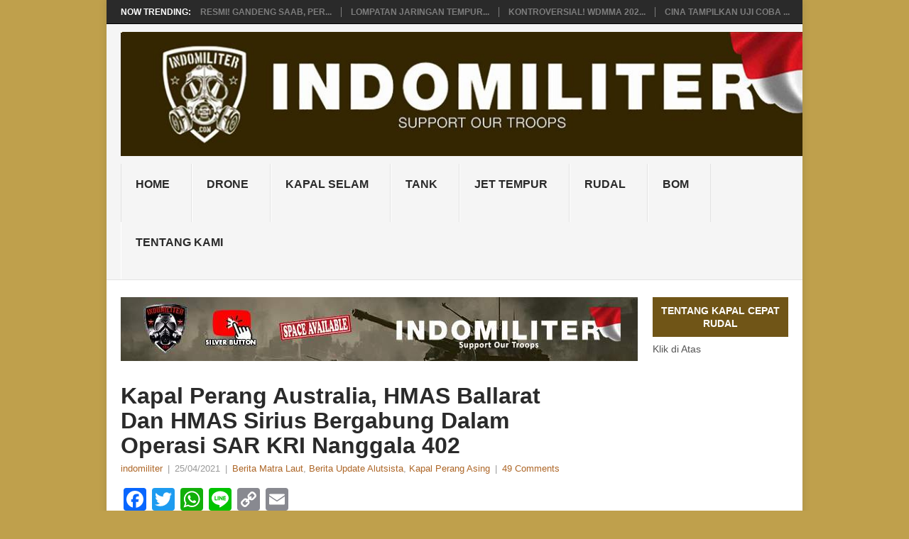

--- FILE ---
content_type: text/html; charset=UTF-8
request_url: https://www.indomiliter.com/kapal-perang-australia-hmas-ballarat-dan-hmas-sirius-bergabung-dalam-operasi-sar-kri-nanggala-402/
body_size: 67169
content:
<!DOCTYPE html><html lang="en-US"><head><script data-no-optimize="1">var litespeed_docref=sessionStorage.getItem("litespeed_docref");litespeed_docref&&(Object.defineProperty(document,"referrer",{get:function(){return litespeed_docref}}),sessionStorage.removeItem("litespeed_docref"));</script> <script type="litespeed/javascript" data-src="https://jsc.mgid.com/site/416382.js"></script>  <script type="litespeed/javascript" data-src="https://www.googletagmanager.com/gtag/js?id=G-64ZV23C9H9"></script> <script type="litespeed/javascript">window.dataLayer=window.dataLayer||[];function gtag(){dataLayer.push(arguments)}
gtag('js',new Date());gtag('config','G-64ZV23C9H9')</script> <meta charset="UTF-8"><meta name="viewport" content="width=device-width, initial-scale=1"><link rel="profile" href="http://gmpg.org/xfn/11"><link rel="pingback" href="https://www.indomiliter.com/xmlrpc.php"><meta name='robots' content='index, follow, max-image-preview:large, max-snippet:-1, max-video-preview:-1' /><title>Kapal Perang Australia, HMAS Ballarat dan HMAS Sirius Bergabung dalam Operasi SAR KRI Nanggala 402</title><link rel="canonical" href="https://www.indomiliter.com/kapal-perang-australia-hmas-ballarat-dan-hmas-sirius-bergabung-dalam-operasi-sar-kri-nanggala-402/" /><meta property="og:locale" content="en_US" /><meta property="og:type" content="article" /><meta property="og:title" content="Kapal Perang Australia, HMAS Ballarat dan HMAS Sirius Bergabung dalam Operasi SAR KRI Nanggala 402" /><meta property="og:description" content="Sesuai dengan komitmen Pemerintah Australia untuk membantu proses SAR kapal selam KRI Nanggala 402, maka dua kapal perang milik Angkatan Laut Australia (Royal Australian Navy) telah diperintahkan untuk merapat ke Perairan Bali. Dua kapal perang itu, yakni HMAS Ballarat dan HMAS Sirius, dilaporkan berlayar dengan kecepatan penuh menuju lokasi. Baca juga: Hilangnya KRI Nanggala 402, [&hellip;]" /><meta property="og:url" content="https://www.indomiliter.com/kapal-perang-australia-hmas-ballarat-dan-hmas-sirius-bergabung-dalam-operasi-sar-kri-nanggala-402/" /><meta property="og:site_name" content="Indomiliter.com" /><meta property="article:publisher" content="https://www.facebook.com/pages/Indomiliter/103129119795604" /><meta property="article:published_time" content="2021-04-24T22:47:49+00:00" /><meta property="article:modified_time" content="2021-04-24T22:47:51+00:00" /><meta property="og:image" content="https://www.indomiliter.com/wp-content/uploads/2021/04/EztuquKVgAEv2wS-1.jpg" /><meta property="og:image:width" content="700" /><meta property="og:image:height" content="467" /><meta property="og:image:type" content="image/jpeg" /><meta name="author" content="indomiliter" /><meta name="twitter:card" content="summary_large_image" /><meta name="twitter:creator" content="@indomiliter" /><meta name="twitter:site" content="@indomiliter" /><meta name="twitter:label1" content="Written by" /><meta name="twitter:data1" content="indomiliter" /><meta name="twitter:label2" content="Est. reading time" /><meta name="twitter:data2" content="2 minutes" /> <script type="application/ld+json" class="yoast-schema-graph">{"@context":"https://schema.org","@graph":[{"@type":"Article","@id":"https://www.indomiliter.com/kapal-perang-australia-hmas-ballarat-dan-hmas-sirius-bergabung-dalam-operasi-sar-kri-nanggala-402/#article","isPartOf":{"@id":"https://www.indomiliter.com/kapal-perang-australia-hmas-ballarat-dan-hmas-sirius-bergabung-dalam-operasi-sar-kri-nanggala-402/"},"author":{"name":"indomiliter","@id":"https://www.indomiliter.com/#/schema/person/2dd4e784312e7e170a117793ed57a3a5"},"headline":"Kapal Perang Australia, HMAS Ballarat dan HMAS Sirius Bergabung dalam Operasi SAR KRI Nanggala 402","datePublished":"2021-04-24T22:47:49+00:00","dateModified":"2021-04-24T22:47:51+00:00","mainEntityOfPage":{"@id":"https://www.indomiliter.com/kapal-perang-australia-hmas-ballarat-dan-hmas-sirius-bergabung-dalam-operasi-sar-kri-nanggala-402/"},"wordCount":451,"publisher":{"@id":"https://www.indomiliter.com/#organization"},"image":{"@id":"https://www.indomiliter.com/kapal-perang-australia-hmas-ballarat-dan-hmas-sirius-bergabung-dalam-operasi-sar-kri-nanggala-402/#primaryimage"},"thumbnailUrl":"https://www.indomiliter.com/wp-content/uploads/2021/04/EztuquKVgAEv2wS-1.jpg","keywords":["Australia","KRI Nanggala 402","Royal Australian Navy"],"articleSection":["Berita Matra Laut","Berita Update Alutsista","Kapal Perang Asing"],"inLanguage":"en-US"},{"@type":"WebPage","@id":"https://www.indomiliter.com/kapal-perang-australia-hmas-ballarat-dan-hmas-sirius-bergabung-dalam-operasi-sar-kri-nanggala-402/","url":"https://www.indomiliter.com/kapal-perang-australia-hmas-ballarat-dan-hmas-sirius-bergabung-dalam-operasi-sar-kri-nanggala-402/","name":"Kapal Perang Australia, HMAS Ballarat dan HMAS Sirius Bergabung dalam Operasi SAR KRI Nanggala 402","isPartOf":{"@id":"https://www.indomiliter.com/#website"},"primaryImageOfPage":{"@id":"https://www.indomiliter.com/kapal-perang-australia-hmas-ballarat-dan-hmas-sirius-bergabung-dalam-operasi-sar-kri-nanggala-402/#primaryimage"},"image":{"@id":"https://www.indomiliter.com/kapal-perang-australia-hmas-ballarat-dan-hmas-sirius-bergabung-dalam-operasi-sar-kri-nanggala-402/#primaryimage"},"thumbnailUrl":"https://www.indomiliter.com/wp-content/uploads/2021/04/EztuquKVgAEv2wS-1.jpg","datePublished":"2021-04-24T22:47:49+00:00","dateModified":"2021-04-24T22:47:51+00:00","breadcrumb":{"@id":"https://www.indomiliter.com/kapal-perang-australia-hmas-ballarat-dan-hmas-sirius-bergabung-dalam-operasi-sar-kri-nanggala-402/#breadcrumb"},"inLanguage":"en-US","potentialAction":[{"@type":"ReadAction","target":["https://www.indomiliter.com/kapal-perang-australia-hmas-ballarat-dan-hmas-sirius-bergabung-dalam-operasi-sar-kri-nanggala-402/"]}]},{"@type":"ImageObject","inLanguage":"en-US","@id":"https://www.indomiliter.com/kapal-perang-australia-hmas-ballarat-dan-hmas-sirius-bergabung-dalam-operasi-sar-kri-nanggala-402/#primaryimage","url":"https://www.indomiliter.com/wp-content/uploads/2021/04/EztuquKVgAEv2wS-1.jpg","contentUrl":"https://www.indomiliter.com/wp-content/uploads/2021/04/EztuquKVgAEv2wS-1.jpg","width":700,"height":467,"caption":"(RAN)"},{"@type":"BreadcrumbList","@id":"https://www.indomiliter.com/kapal-perang-australia-hmas-ballarat-dan-hmas-sirius-bergabung-dalam-operasi-sar-kri-nanggala-402/#breadcrumb","itemListElement":[{"@type":"ListItem","position":1,"name":"Home","item":"https://www.indomiliter.com/"},{"@type":"ListItem","position":2,"name":"Kapal Perang Australia, HMAS Ballarat dan HMAS Sirius Bergabung dalam Operasi SAR KRI Nanggala 402"}]},{"@type":"WebSite","@id":"https://www.indomiliter.com/#website","url":"https://www.indomiliter.com/","name":"Indomiliter.com","description":"Support Our Troops","publisher":{"@id":"https://www.indomiliter.com/#organization"},"potentialAction":[{"@type":"SearchAction","target":{"@type":"EntryPoint","urlTemplate":"https://www.indomiliter.com/?s={search_term_string}"},"query-input":{"@type":"PropertyValueSpecification","valueRequired":true,"valueName":"search_term_string"}}],"inLanguage":"en-US"},{"@type":"Organization","@id":"https://www.indomiliter.com/#organization","name":"Indomiliter.com","url":"https://www.indomiliter.com/","logo":{"@type":"ImageObject","inLanguage":"en-US","@id":"https://www.indomiliter.com/#/schema/logo/image/","url":"https://www.indomiliter.com/wp-content/uploads/2016/08/logo-buat-footer.jpg","contentUrl":"https://www.indomiliter.com/wp-content/uploads/2016/08/logo-buat-footer.jpg","width":100,"height":99,"caption":"Indomiliter.com"},"image":{"@id":"https://www.indomiliter.com/#/schema/logo/image/"},"sameAs":["https://www.facebook.com/pages/Indomiliter/103129119795604","https://x.com/indomiliter"]},{"@type":"Person","@id":"https://www.indomiliter.com/#/schema/person/2dd4e784312e7e170a117793ed57a3a5","name":"indomiliter","image":{"@type":"ImageObject","inLanguage":"en-US","@id":"https://www.indomiliter.com/#/schema/person/image/","url":"https://www.indomiliter.com/wp-content/litespeed/avatar/f0162292555b73a44562b40ef916b764.jpg?ver=1769163124","contentUrl":"https://www.indomiliter.com/wp-content/litespeed/avatar/f0162292555b73a44562b40ef916b764.jpg?ver=1769163124","caption":"indomiliter"},"description":"Support our Troops","sameAs":["http://www.indomiliter.com"],"url":"https://www.indomiliter.com/author/indomiliter/"}]}</script> <link rel='dns-prefetch' href='//static.addtoany.com' /><link rel='dns-prefetch' href='//fonts.googleapis.com' /><link rel="alternate" type="application/rss+xml" title="Indomiliter.com &raquo; Feed" href="https://www.indomiliter.com/feed/" /><link rel="alternate" type="application/rss+xml" title="Indomiliter.com &raquo; Comments Feed" href="https://www.indomiliter.com/comments/feed/" /> <script id="wpp-js" type="litespeed/javascript" data-src="https://www.indomiliter.com/wp-content/plugins/wordpress-popular-posts/assets/js/wpp.min.js?ver=7.3.6" data-sampling="0" data-sampling-rate="100" data-api-url="https://www.indomiliter.com/wp-json/wordpress-popular-posts" data-post-id="79264" data-token="b64fe374dd" data-lang="0" data-debug="0"></script> <link rel="alternate" type="application/rss+xml" title="Indomiliter.com &raquo; Kapal Perang Australia, HMAS Ballarat dan HMAS Sirius Bergabung dalam Operasi SAR KRI Nanggala 402 Comments Feed" href="https://www.indomiliter.com/kapal-perang-australia-hmas-ballarat-dan-hmas-sirius-bergabung-dalam-operasi-sar-kri-nanggala-402/feed/" /><link rel="alternate" title="oEmbed (JSON)" type="application/json+oembed" href="https://www.indomiliter.com/wp-json/oembed/1.0/embed?url=https%3A%2F%2Fwww.indomiliter.com%2Fkapal-perang-australia-hmas-ballarat-dan-hmas-sirius-bergabung-dalam-operasi-sar-kri-nanggala-402%2F" /><link rel="alternate" title="oEmbed (XML)" type="text/xml+oembed" href="https://www.indomiliter.com/wp-json/oembed/1.0/embed?url=https%3A%2F%2Fwww.indomiliter.com%2Fkapal-perang-australia-hmas-ballarat-dan-hmas-sirius-bergabung-dalam-operasi-sar-kri-nanggala-402%2F&#038;format=xml" /><style id='wp-img-auto-sizes-contain-inline-css' type='text/css'>img:is([sizes=auto i],[sizes^="auto," i]){contain-intrinsic-size:3000px 1500px}
/*# sourceURL=wp-img-auto-sizes-contain-inline-css */</style><link data-optimized="2" rel="stylesheet" href="https://www.indomiliter.com/wp-content/litespeed/css/694c33204158dd2259d8823ca6346719.css?ver=e87c4" /><style id='wp-block-embed-inline-css' type='text/css'>.wp-block-embed.alignleft,.wp-block-embed.alignright,.wp-block[data-align=left]>[data-type="core/embed"],.wp-block[data-align=right]>[data-type="core/embed"]{max-width:360px;width:100%}.wp-block-embed.alignleft .wp-block-embed__wrapper,.wp-block-embed.alignright .wp-block-embed__wrapper,.wp-block[data-align=left]>[data-type="core/embed"] .wp-block-embed__wrapper,.wp-block[data-align=right]>[data-type="core/embed"] .wp-block-embed__wrapper{min-width:280px}.wp-block-cover .wp-block-embed{min-height:240px;min-width:320px}.wp-block-embed{overflow-wrap:break-word}.wp-block-embed :where(figcaption){margin-bottom:1em;margin-top:.5em}.wp-block-embed iframe{max-width:100%}.wp-block-embed__wrapper{position:relative}.wp-embed-responsive .wp-has-aspect-ratio .wp-block-embed__wrapper:before{content:"";display:block;padding-top:50%}.wp-embed-responsive .wp-has-aspect-ratio iframe{bottom:0;height:100%;left:0;position:absolute;right:0;top:0;width:100%}.wp-embed-responsive .wp-embed-aspect-21-9 .wp-block-embed__wrapper:before{padding-top:42.85%}.wp-embed-responsive .wp-embed-aspect-18-9 .wp-block-embed__wrapper:before{padding-top:50%}.wp-embed-responsive .wp-embed-aspect-16-9 .wp-block-embed__wrapper:before{padding-top:56.25%}.wp-embed-responsive .wp-embed-aspect-4-3 .wp-block-embed__wrapper:before{padding-top:75%}.wp-embed-responsive .wp-embed-aspect-1-1 .wp-block-embed__wrapper:before{padding-top:100%}.wp-embed-responsive .wp-embed-aspect-9-16 .wp-block-embed__wrapper:before{padding-top:177.77%}.wp-embed-responsive .wp-embed-aspect-1-2 .wp-block-embed__wrapper:before{padding-top:200%}
/*# sourceURL=https://www.indomiliter.com/wp-includes/blocks/embed/style.min.css */</style><style id='wp-block-embed-theme-inline-css' type='text/css'>.wp-block-embed :where(figcaption){color:#555;font-size:13px;text-align:center}.is-dark-theme .wp-block-embed :where(figcaption){color:#ffffffa6}.wp-block-embed{margin:0 0 1em}
/*# sourceURL=https://www.indomiliter.com/wp-includes/blocks/embed/theme.min.css */</style><style id='wp-block-paragraph-inline-css' type='text/css'>.is-small-text{font-size:.875em}.is-regular-text{font-size:1em}.is-large-text{font-size:2.25em}.is-larger-text{font-size:3em}.has-drop-cap:not(:focus):first-letter{float:left;font-size:8.4em;font-style:normal;font-weight:100;line-height:.68;margin:.05em .1em 0 0;text-transform:uppercase}body.rtl .has-drop-cap:not(:focus):first-letter{float:none;margin-left:.1em}p.has-drop-cap.has-background{overflow:hidden}:root :where(p.has-background){padding:1.25em 2.375em}:where(p.has-text-color:not(.has-link-color)) a{color:inherit}p.has-text-align-left[style*="writing-mode:vertical-lr"],p.has-text-align-right[style*="writing-mode:vertical-rl"]{rotate:180deg}
/*# sourceURL=https://www.indomiliter.com/wp-includes/blocks/paragraph/style.min.css */</style><style id='global-styles-inline-css' type='text/css'>:root{--wp--preset--aspect-ratio--square: 1;--wp--preset--aspect-ratio--4-3: 4/3;--wp--preset--aspect-ratio--3-4: 3/4;--wp--preset--aspect-ratio--3-2: 3/2;--wp--preset--aspect-ratio--2-3: 2/3;--wp--preset--aspect-ratio--16-9: 16/9;--wp--preset--aspect-ratio--9-16: 9/16;--wp--preset--color--black: #000000;--wp--preset--color--cyan-bluish-gray: #abb8c3;--wp--preset--color--white: #ffffff;--wp--preset--color--pale-pink: #f78da7;--wp--preset--color--vivid-red: #cf2e2e;--wp--preset--color--luminous-vivid-orange: #ff6900;--wp--preset--color--luminous-vivid-amber: #fcb900;--wp--preset--color--light-green-cyan: #7bdcb5;--wp--preset--color--vivid-green-cyan: #00d084;--wp--preset--color--pale-cyan-blue: #8ed1fc;--wp--preset--color--vivid-cyan-blue: #0693e3;--wp--preset--color--vivid-purple: #9b51e0;--wp--preset--gradient--vivid-cyan-blue-to-vivid-purple: linear-gradient(135deg,rgb(6,147,227) 0%,rgb(155,81,224) 100%);--wp--preset--gradient--light-green-cyan-to-vivid-green-cyan: linear-gradient(135deg,rgb(122,220,180) 0%,rgb(0,208,130) 100%);--wp--preset--gradient--luminous-vivid-amber-to-luminous-vivid-orange: linear-gradient(135deg,rgb(252,185,0) 0%,rgb(255,105,0) 100%);--wp--preset--gradient--luminous-vivid-orange-to-vivid-red: linear-gradient(135deg,rgb(255,105,0) 0%,rgb(207,46,46) 100%);--wp--preset--gradient--very-light-gray-to-cyan-bluish-gray: linear-gradient(135deg,rgb(238,238,238) 0%,rgb(169,184,195) 100%);--wp--preset--gradient--cool-to-warm-spectrum: linear-gradient(135deg,rgb(74,234,220) 0%,rgb(151,120,209) 20%,rgb(207,42,186) 40%,rgb(238,44,130) 60%,rgb(251,105,98) 80%,rgb(254,248,76) 100%);--wp--preset--gradient--blush-light-purple: linear-gradient(135deg,rgb(255,206,236) 0%,rgb(152,150,240) 100%);--wp--preset--gradient--blush-bordeaux: linear-gradient(135deg,rgb(254,205,165) 0%,rgb(254,45,45) 50%,rgb(107,0,62) 100%);--wp--preset--gradient--luminous-dusk: linear-gradient(135deg,rgb(255,203,112) 0%,rgb(199,81,192) 50%,rgb(65,88,208) 100%);--wp--preset--gradient--pale-ocean: linear-gradient(135deg,rgb(255,245,203) 0%,rgb(182,227,212) 50%,rgb(51,167,181) 100%);--wp--preset--gradient--electric-grass: linear-gradient(135deg,rgb(202,248,128) 0%,rgb(113,206,126) 100%);--wp--preset--gradient--midnight: linear-gradient(135deg,rgb(2,3,129) 0%,rgb(40,116,252) 100%);--wp--preset--font-size--small: 13px;--wp--preset--font-size--medium: 20px;--wp--preset--font-size--large: 36px;--wp--preset--font-size--x-large: 42px;--wp--preset--spacing--20: 0.44rem;--wp--preset--spacing--30: 0.67rem;--wp--preset--spacing--40: 1rem;--wp--preset--spacing--50: 1.5rem;--wp--preset--spacing--60: 2.25rem;--wp--preset--spacing--70: 3.38rem;--wp--preset--spacing--80: 5.06rem;--wp--preset--shadow--natural: 6px 6px 9px rgba(0, 0, 0, 0.2);--wp--preset--shadow--deep: 12px 12px 50px rgba(0, 0, 0, 0.4);--wp--preset--shadow--sharp: 6px 6px 0px rgba(0, 0, 0, 0.2);--wp--preset--shadow--outlined: 6px 6px 0px -3px rgb(255, 255, 255), 6px 6px rgb(0, 0, 0);--wp--preset--shadow--crisp: 6px 6px 0px rgb(0, 0, 0);}:where(.is-layout-flex){gap: 0.5em;}:where(.is-layout-grid){gap: 0.5em;}body .is-layout-flex{display: flex;}.is-layout-flex{flex-wrap: wrap;align-items: center;}.is-layout-flex > :is(*, div){margin: 0;}body .is-layout-grid{display: grid;}.is-layout-grid > :is(*, div){margin: 0;}:where(.wp-block-columns.is-layout-flex){gap: 2em;}:where(.wp-block-columns.is-layout-grid){gap: 2em;}:where(.wp-block-post-template.is-layout-flex){gap: 1.25em;}:where(.wp-block-post-template.is-layout-grid){gap: 1.25em;}.has-black-color{color: var(--wp--preset--color--black) !important;}.has-cyan-bluish-gray-color{color: var(--wp--preset--color--cyan-bluish-gray) !important;}.has-white-color{color: var(--wp--preset--color--white) !important;}.has-pale-pink-color{color: var(--wp--preset--color--pale-pink) !important;}.has-vivid-red-color{color: var(--wp--preset--color--vivid-red) !important;}.has-luminous-vivid-orange-color{color: var(--wp--preset--color--luminous-vivid-orange) !important;}.has-luminous-vivid-amber-color{color: var(--wp--preset--color--luminous-vivid-amber) !important;}.has-light-green-cyan-color{color: var(--wp--preset--color--light-green-cyan) !important;}.has-vivid-green-cyan-color{color: var(--wp--preset--color--vivid-green-cyan) !important;}.has-pale-cyan-blue-color{color: var(--wp--preset--color--pale-cyan-blue) !important;}.has-vivid-cyan-blue-color{color: var(--wp--preset--color--vivid-cyan-blue) !important;}.has-vivid-purple-color{color: var(--wp--preset--color--vivid-purple) !important;}.has-black-background-color{background-color: var(--wp--preset--color--black) !important;}.has-cyan-bluish-gray-background-color{background-color: var(--wp--preset--color--cyan-bluish-gray) !important;}.has-white-background-color{background-color: var(--wp--preset--color--white) !important;}.has-pale-pink-background-color{background-color: var(--wp--preset--color--pale-pink) !important;}.has-vivid-red-background-color{background-color: var(--wp--preset--color--vivid-red) !important;}.has-luminous-vivid-orange-background-color{background-color: var(--wp--preset--color--luminous-vivid-orange) !important;}.has-luminous-vivid-amber-background-color{background-color: var(--wp--preset--color--luminous-vivid-amber) !important;}.has-light-green-cyan-background-color{background-color: var(--wp--preset--color--light-green-cyan) !important;}.has-vivid-green-cyan-background-color{background-color: var(--wp--preset--color--vivid-green-cyan) !important;}.has-pale-cyan-blue-background-color{background-color: var(--wp--preset--color--pale-cyan-blue) !important;}.has-vivid-cyan-blue-background-color{background-color: var(--wp--preset--color--vivid-cyan-blue) !important;}.has-vivid-purple-background-color{background-color: var(--wp--preset--color--vivid-purple) !important;}.has-black-border-color{border-color: var(--wp--preset--color--black) !important;}.has-cyan-bluish-gray-border-color{border-color: var(--wp--preset--color--cyan-bluish-gray) !important;}.has-white-border-color{border-color: var(--wp--preset--color--white) !important;}.has-pale-pink-border-color{border-color: var(--wp--preset--color--pale-pink) !important;}.has-vivid-red-border-color{border-color: var(--wp--preset--color--vivid-red) !important;}.has-luminous-vivid-orange-border-color{border-color: var(--wp--preset--color--luminous-vivid-orange) !important;}.has-luminous-vivid-amber-border-color{border-color: var(--wp--preset--color--luminous-vivid-amber) !important;}.has-light-green-cyan-border-color{border-color: var(--wp--preset--color--light-green-cyan) !important;}.has-vivid-green-cyan-border-color{border-color: var(--wp--preset--color--vivid-green-cyan) !important;}.has-pale-cyan-blue-border-color{border-color: var(--wp--preset--color--pale-cyan-blue) !important;}.has-vivid-cyan-blue-border-color{border-color: var(--wp--preset--color--vivid-cyan-blue) !important;}.has-vivid-purple-border-color{border-color: var(--wp--preset--color--vivid-purple) !important;}.has-vivid-cyan-blue-to-vivid-purple-gradient-background{background: var(--wp--preset--gradient--vivid-cyan-blue-to-vivid-purple) !important;}.has-light-green-cyan-to-vivid-green-cyan-gradient-background{background: var(--wp--preset--gradient--light-green-cyan-to-vivid-green-cyan) !important;}.has-luminous-vivid-amber-to-luminous-vivid-orange-gradient-background{background: var(--wp--preset--gradient--luminous-vivid-amber-to-luminous-vivid-orange) !important;}.has-luminous-vivid-orange-to-vivid-red-gradient-background{background: var(--wp--preset--gradient--luminous-vivid-orange-to-vivid-red) !important;}.has-very-light-gray-to-cyan-bluish-gray-gradient-background{background: var(--wp--preset--gradient--very-light-gray-to-cyan-bluish-gray) !important;}.has-cool-to-warm-spectrum-gradient-background{background: var(--wp--preset--gradient--cool-to-warm-spectrum) !important;}.has-blush-light-purple-gradient-background{background: var(--wp--preset--gradient--blush-light-purple) !important;}.has-blush-bordeaux-gradient-background{background: var(--wp--preset--gradient--blush-bordeaux) !important;}.has-luminous-dusk-gradient-background{background: var(--wp--preset--gradient--luminous-dusk) !important;}.has-pale-ocean-gradient-background{background: var(--wp--preset--gradient--pale-ocean) !important;}.has-electric-grass-gradient-background{background: var(--wp--preset--gradient--electric-grass) !important;}.has-midnight-gradient-background{background: var(--wp--preset--gradient--midnight) !important;}.has-small-font-size{font-size: var(--wp--preset--font-size--small) !important;}.has-medium-font-size{font-size: var(--wp--preset--font-size--medium) !important;}.has-large-font-size{font-size: var(--wp--preset--font-size--large) !important;}.has-x-large-font-size{font-size: var(--wp--preset--font-size--x-large) !important;}
/*# sourceURL=global-styles-inline-css */</style><style id='classic-theme-styles-inline-css' type='text/css'>/*! This file is auto-generated */
.wp-block-button__link{color:#fff;background-color:#32373c;border-radius:9999px;box-shadow:none;text-decoration:none;padding:calc(.667em + 2px) calc(1.333em + 2px);font-size:1.125em}.wp-block-file__button{background:#32373c;color:#fff;text-decoration:none}
/*# sourceURL=/wp-includes/css/classic-themes.min.css */</style><style id='point-style-inline-css' type='text/css'>a:hover, .menu .current-menu-item > a, .menu .current-menu-item, .current-menu-ancestor > a.sf-with-ul, .current-menu-ancestor, footer .textwidget a, .single_post a:not(.wp-block-button__link), #commentform a, .copyrights a:hover, a, footer .widget li a:hover, .menu > li:hover > a, .single_post .post-info a, .post-info a, .readMore a, .reply a, .fn a, .carousel a:hover, .single_post .related-posts a:hover, .sidebar.c-4-12 .textwidget a, footer .textwidget a, .sidebar.c-4-12 a:hover, .title a:hover, .trending-articles li a:hover { color: #ad6627; }
		.review-result, .review-total-only { color: #ad6627!important; }
		.nav-previous a, .nav-next a, .sub-menu, #commentform input#submit, .tagcloud a, #tabber ul.tabs li a.selected, .featured-cat, .mts-subscribe input[type='submit'], .pagination a, .widget .wpt_widget_content #tags-tab-content ul li a, .latestPost-review-wrapper, .pagination .dots, .primary-navigation #wpmm-megamenu .wpmm-posts .wpmm-pagination a, #wpmm-megamenu .review-total-only, body .latestPost-review-wrapper, .review-type-circle.wp-review-show-total { background: #ad6627; color: #fff; } .header-button { background: #705517; } #logo a { color: #2a2a2a; }
		
		h1, h2, h3, h4, h5, h6 {
    text-transform: capitalize;
}
/*# sourceURL=point-style-inline-css */</style> <script id="addtoany-core-js-before" type="litespeed/javascript">window.a2a_config=window.a2a_config||{};a2a_config.callbacks=[];a2a_config.overlays=[];a2a_config.templates={}</script> <script type="text/javascript" defer src="https://static.addtoany.com/menu/page.js" id="addtoany-core-js"></script> <script type="litespeed/javascript" data-src="https://www.indomiliter.com/wp-includes/js/jquery/jquery.min.js" id="jquery-core-js"></script> <link rel="https://api.w.org/" href="https://www.indomiliter.com/wp-json/" /><link rel="alternate" title="JSON" type="application/json" href="https://www.indomiliter.com/wp-json/wp/v2/posts/79264" /><link rel="EditURI" type="application/rsd+xml" title="RSD" href="https://www.indomiliter.com/xmlrpc.php?rsd" /><meta name="generator" content="WordPress 6.9" /><link rel='shortlink' href='https://www.indomiliter.com/?p=79264' /><style id="wpp-loading-animation-styles">@-webkit-keyframes bgslide{from{background-position-x:0}to{background-position-x:-200%}}@keyframes bgslide{from{background-position-x:0}to{background-position-x:-200%}}.wpp-widget-block-placeholder,.wpp-shortcode-placeholder{margin:0 auto;width:60px;height:3px;background:#dd3737;background:linear-gradient(90deg,#dd3737 0%,#571313 10%,#dd3737 100%);background-size:200% auto;border-radius:3px;-webkit-animation:bgslide 1s infinite linear;animation:bgslide 1s infinite linear}</style><style type="text/css">.recentcomments a{display:inline !important;padding:0 !important;margin:0 !important;}</style><style type="text/css">.site-title a,
				.site-description {
					color: #2a2a2a;
				}</style><style type="text/css" id="custom-background-css">body.custom-background { background-color: #bfa04c; }</style><link rel="icon" href="https://www.indomiliter.com/wp-content/uploads/2016/08/cropped-baru-poin-32x32.jpg" sizes="32x32" /><link rel="icon" href="https://www.indomiliter.com/wp-content/uploads/2016/08/cropped-baru-poin-192x192.jpg" sizes="192x192" /><link rel="apple-touch-icon" href="https://www.indomiliter.com/wp-content/uploads/2016/08/cropped-baru-poin-180x180.jpg" /><meta name="msapplication-TileImage" content="https://www.indomiliter.com/wp-content/uploads/2016/08/cropped-baru-poin-270x270.jpg" /> <script type="litespeed/javascript" data-src="https://jsc.mgid.com/site/416382.js"></script> </head><body id="blog" class="wp-singular post-template-default single single-post postid-79264 single-format-standard custom-background wp-embed-responsive wp-theme-point boxed cslayout"><div class="main-container clear"><div class="trending-articles"><ul><li class="firstlink">Now Trending:</li><li class="trendingPost">
<a href="https://www.indomiliter.com/resmi-gandeng-saab-perancis-perkuat-mata-udara-lewat-globaleye-gantikan-armada-awacs/" title="Resmi! Gandeng Saab, Perancis Perkuat Mata Udara Lewat GlobalEye Gantikan Armada AWACS" rel="bookmark">Resmi! Gandeng Saab, Per...</a></li><li class="trendingPost">
<a href="https://www.indomiliter.com/lompatan-jaringan-tempur-laut-cina-kj-600-di-kapal-induk-fujian-kini-dilengkapi-modul-cec/" title="Lompatan Jaringan Tempur Laut Cina: KJ-600 di Kapal Induk Fujian Kini Dilengkapi Modul CEC" rel="bookmark">Lompatan Jaringan Tempur...</a></li><li class="trendingPost">
<a href="https://www.indomiliter.com/kontroversial-wdmma-2025-nilai-kekuatan-militer-udara-india-lebih-unggul-dari-cina/" title="Kontroversial! WDMMA 2025 Nilai Kekuatan Militer Udara India Lebih Unggul dari Cina" rel="bookmark">Kontroversial! WDMMA 202...</a></li><li class="trendingPost">
<a href="https://www.indomiliter.com/cina-tampilkan-uji-coba-emals-kapal-induk-fujian-jet-tempur-j-15-j-35-dan-aewc-kj-600-sukses-lepas-landa/" title="Cina Tampilkan Uji Coba EMALS Kapal Induk Fujian: Jet Tempur J-15, J-35, dan AEW&#038;C KJ-600 Sukses Lepas Landas" rel="bookmark">Cina Tampilkan Uji Coba ...</a></li></ul></div><header id="masthead" class="site-header" role="banner"><div class="site-branding"><h2 id="logo" class="image-logo" itemprop="headline">
<a href="https://www.indomiliter.com"><img data-lazyloaded="1" src="[data-uri]" width="990" height="180" data-src="https://www.indomiliter.com/wp-content/uploads/2023/08/Header-Indomiliter-1.jpg" alt="Indomiliter.com"></a></h2>
<a href="#" id="pull" class="toggle-mobile-menu">Menu</a><div class="primary-navigation"><nav id="navigation" class="mobile-menu-wrapper" role="navigation"><ul id="menu-dari-ruang-tempur" class="menu clearfix"><li id="menu-item-6129" class="menu-item menu-item-type-custom menu-item-object-custom"><a href="http://indomiliter.com/">Home<br /><span class="sub"></span></a></li><li id="menu-item-105663" class="menu-item menu-item-type-taxonomy menu-item-object-category"><a href="https://www.indomiliter.com/category/drone/">Drone<br /><span class="sub"></span></a></li><li id="menu-item-105664" class="menu-item menu-item-type-taxonomy menu-item-object-category"><a href="https://www.indomiliter.com/category/kapal-selam/">Kapal Selam<br /><span class="sub"></span></a></li><li id="menu-item-105665" class="menu-item menu-item-type-taxonomy menu-item-object-category"><a href="https://www.indomiliter.com/category/tank/">Tank<br /><span class="sub"></span></a></li><li id="menu-item-105666" class="menu-item menu-item-type-taxonomy menu-item-object-category"><a href="https://www.indomiliter.com/category/jet-tempur/">Jet Tempur<br /><span class="sub"></span></a></li><li id="menu-item-105669" class="menu-item menu-item-type-taxonomy menu-item-object-category"><a href="https://www.indomiliter.com/category/rudal/">Rudal<br /><span class="sub"></span></a></li><li id="menu-item-105668" class="menu-item menu-item-type-taxonomy menu-item-object-category"><a href="https://www.indomiliter.com/category/bom/">Bom<br /><span class="sub"></span></a></li><li id="menu-item-6139" class="menu-item menu-item-type-post_type menu-item-object-page"><a href="https://www.indomiliter.com/about/">Tentang Kami<br /><span class="sub"></span></a></li></ul></nav></div></div></header><div class="header-bottom-second"><div id="header-widget-container"><div class="widget-header"><div class="td-all-devices"><a href="https://www.youtube.com/@indomilitercom" target="_new"><img data-lazyloaded="1" src="[data-uri]" width="728" height="90" data-src="https://www.indomiliter.com/wp-content/uploads/2026/01/Header-Web-Indomiliter-1.jpg"/></a></div></div><div class="widget-header-bottom-right"><div class="textwidget"><div class="topad">
<a href="https://www.indomiliter.com/?s=KCR" class="header-button">Tentang Kapal Cepat Rudal</a>Klik di Atas</div></div></div></div></div><div id="page" class="single clear"><div class="content"><article class="article"><div class='code-block code-block-10' style='margin: 8px auto; text-align: center; display: block; clear: both;'> <script type="litespeed/javascript" data-src="https://pagead2.googlesyndication.com/pagead/js/adsbygoogle.js?client=ca-pub-7501699742428115"
     crossorigin="anonymous"></script> <ins class="adsbygoogle"
style="display:block"
data-ad-format="autorelaxed"
data-ad-client="ca-pub-7501699742428115"
data-ad-slot="4517307347"></ins> <script type="litespeed/javascript">(adsbygoogle=window.adsbygoogle||[]).push({})</script> </div><div id="post-79264" class="post post-79264 type-post status-publish format-standard has-post-thumbnail hentry category-berita-matra-laut category-berita-update-alutsista category-kapal-perang-asing tag-australia tag-kri-nanggala-402 tag-royal-australian-navy"><div class="single_post"><header><h1 class="title single-title">Kapal Perang Australia, HMAS Ballarat dan HMAS Sirius Bergabung dalam Operasi SAR KRI Nanggala 402</h1><div class="post-info"><span class="theauthor"><a href="https://www.indomiliter.com/author/indomiliter/" title="Posts by indomiliter" rel="author">indomiliter</a></span> | <span class="thetime">25/04/2021</span> | <span class="thecategory"><a href="https://www.indomiliter.com/category/berita-update-alutsista/berita-matra-laut/" rel="category tag">Berita Matra Laut</a>, <a href="https://www.indomiliter.com/category/berita-update-alutsista/" rel="category tag">Berita Update Alutsista</a>, <a href="https://www.indomiliter.com/category/kapal-perang-asing/" rel="category tag">Kapal Perang Asing</a></span> | <span class="thecomment"><a href="https://www.indomiliter.com/kapal-perang-australia-hmas-ballarat-dan-hmas-sirius-bergabung-dalam-operasi-sar-kri-nanggala-402/#comments">49 Comments</a></span></div></header><div class="post-single-content box mark-links"><div class="topad"> <script type="litespeed/javascript" data-src="https://pagead2.googlesyndication.com/pagead/js/adsbygoogle.js?client=ca-pub-7501699742428115"
     crossorigin="anonymous"></script> 
<ins class="adsbygoogle"
style="display:block"
data-ad-client="ca-pub-7501699742428115"
data-ad-slot="5452635367"
data-ad-format="auto"
data-full-width-responsive="true"></ins> <script type="litespeed/javascript">(adsbygoogle=window.adsbygoogle||[]).push({})</script> </div><div class="addtoany_share_save_container addtoany_content addtoany_content_top"><div class="a2a_kit a2a_kit_size_32 addtoany_list" data-a2a-url="https://www.indomiliter.com/kapal-perang-australia-hmas-ballarat-dan-hmas-sirius-bergabung-dalam-operasi-sar-kri-nanggala-402/" data-a2a-title="Kapal Perang Australia, HMAS Ballarat dan HMAS Sirius Bergabung dalam Operasi SAR KRI Nanggala 402"><a class="a2a_button_facebook" href="https://www.addtoany.com/add_to/facebook?linkurl=https%3A%2F%2Fwww.indomiliter.com%2Fkapal-perang-australia-hmas-ballarat-dan-hmas-sirius-bergabung-dalam-operasi-sar-kri-nanggala-402%2F&amp;linkname=Kapal%20Perang%20Australia%2C%20HMAS%20Ballarat%20dan%20HMAS%20Sirius%20Bergabung%20dalam%20Operasi%20SAR%20KRI%20Nanggala%20402" title="Facebook" rel="nofollow noopener" target="_blank"></a><a class="a2a_button_twitter" href="https://www.addtoany.com/add_to/twitter?linkurl=https%3A%2F%2Fwww.indomiliter.com%2Fkapal-perang-australia-hmas-ballarat-dan-hmas-sirius-bergabung-dalam-operasi-sar-kri-nanggala-402%2F&amp;linkname=Kapal%20Perang%20Australia%2C%20HMAS%20Ballarat%20dan%20HMAS%20Sirius%20Bergabung%20dalam%20Operasi%20SAR%20KRI%20Nanggala%20402" title="Twitter" rel="nofollow noopener" target="_blank"></a><a class="a2a_button_whatsapp" href="https://www.addtoany.com/add_to/whatsapp?linkurl=https%3A%2F%2Fwww.indomiliter.com%2Fkapal-perang-australia-hmas-ballarat-dan-hmas-sirius-bergabung-dalam-operasi-sar-kri-nanggala-402%2F&amp;linkname=Kapal%20Perang%20Australia%2C%20HMAS%20Ballarat%20dan%20HMAS%20Sirius%20Bergabung%20dalam%20Operasi%20SAR%20KRI%20Nanggala%20402" title="WhatsApp" rel="nofollow noopener" target="_blank"></a><a class="a2a_button_line" href="https://www.addtoany.com/add_to/line?linkurl=https%3A%2F%2Fwww.indomiliter.com%2Fkapal-perang-australia-hmas-ballarat-dan-hmas-sirius-bergabung-dalam-operasi-sar-kri-nanggala-402%2F&amp;linkname=Kapal%20Perang%20Australia%2C%20HMAS%20Ballarat%20dan%20HMAS%20Sirius%20Bergabung%20dalam%20Operasi%20SAR%20KRI%20Nanggala%20402" title="Line" rel="nofollow noopener" target="_blank"></a><a class="a2a_button_copy_link" href="https://www.addtoany.com/add_to/copy_link?linkurl=https%3A%2F%2Fwww.indomiliter.com%2Fkapal-perang-australia-hmas-ballarat-dan-hmas-sirius-bergabung-dalam-operasi-sar-kri-nanggala-402%2F&amp;linkname=Kapal%20Perang%20Australia%2C%20HMAS%20Ballarat%20dan%20HMAS%20Sirius%20Bergabung%20dalam%20Operasi%20SAR%20KRI%20Nanggala%20402" title="Copy Link" rel="nofollow noopener" target="_blank"></a><a class="a2a_button_email" href="https://www.addtoany.com/add_to/email?linkurl=https%3A%2F%2Fwww.indomiliter.com%2Fkapal-perang-australia-hmas-ballarat-dan-hmas-sirius-bergabung-dalam-operasi-sar-kri-nanggala-402%2F&amp;linkname=Kapal%20Perang%20Australia%2C%20HMAS%20Ballarat%20dan%20HMAS%20Sirius%20Bergabung%20dalam%20Operasi%20SAR%20KRI%20Nanggala%20402" title="Email" rel="nofollow noopener" target="_blank"></a></div></div><figure id="attachment_79263" aria-describedby="caption-attachment-79263" style="width: 510px" class="wp-caption aligncenter"><img data-lazyloaded="1" src="[data-uri]" fetchpriority="high" decoding="async" class=" wp-image-79263" data-src="https://www.indomiliter.com/wp-content/uploads/2021/04/EztuquKVgAEv2wS-1.jpg" alt="" width="510" height="340" data-srcset="https://www.indomiliter.com/wp-content/uploads/2021/04/EztuquKVgAEv2wS-1.jpg 700w, https://www.indomiliter.com/wp-content/uploads/2021/04/EztuquKVgAEv2wS-1-300x200.jpg 300w" data-sizes="(max-width: 510px) 100vw, 510px" /><figcaption id="caption-attachment-79263" class="wp-caption-text"><em>(RAN)</em></figcaption></figure><p>Sesuai dengan komitmen Pemerintah Australia untuk membantu proses SAR kapal selam KRI Nanggala 402, maka dua kapal perang milik Angkatan Laut Australia (Royal Australian Navy) telah diperintahkan untuk merapat ke Perairan Bali. Dua kapal perang itu, yakni HMAS Ballarat dan HMAS Sirius, dilaporkan berlayar dengan kecepatan penuh menuju lokasi.<span id="more-79264"></span></p><p><a href="https://www.indomiliter.com/hilangnya-kri-nanggala-402-inilah-profil-kapal-penyelamat-kapal-selam-dari-singapura-dan-australia/"><span style="color: #ff0000;"><strong><span style="color: #000000;">Baca juga:</span> Hilangnya KRI Nanggala 402, Inilah Profil Kapal Penyelamat Kapal Selam dari Singapura dan Australia</strong></span></a></p><p>Dikutip dari <em>news.defence.gov.au (23/4/2021)</em>, kedua kapal perang Australia yang ditugaskan, masing-masing berjarak cukup jauh dan dalam regional operasi yang berbeda. HMAS Ballarat yang merupakan kapal perang jenis frigat sudah tiba lebih dulu di Perairan Bali, pasalnya pada 23 April, posisinya sudah berada di Selat Lombok. Sedangkan HMAS Sirius yang merupakan kapal jenis tanker dan logistik, baru akan tiba di Perairan Bali pada 27 April, lantaran baru bertolak dari Brunei Darussalam.</p><p>Meski kedua kapal tidak punya kemampuan rescue atau penyelamatan bawah air, namun, seperti HMAS Ballarat yang masuk dalam frigat ANZAC Class, mempunyai perlengkapan sonar canggih untuk mendeteksi keberadan kapal selam. Sementara HMAS Sirius, dapat menyediakan suplai bahan bakar dan logistik yang sangat diperlukan dalam mendukung operasi SAR di lautan.</p><figure id="attachment_73786" aria-describedby="caption-attachment-73786" style="width: 500px" class="wp-caption aligncenter"><img data-lazyloaded="1" src="[data-uri]" decoding="async" class="wp-image-73786" data-src="https://www.indomiliter.com/wp-content/uploads/2020/04/r0_0_800_600_w1200_h678_fmax.jpg" alt="" width="500" height="375" data-srcset="https://www.indomiliter.com/wp-content/uploads/2020/04/r0_0_800_600_w1200_h678_fmax.jpg 700w, https://www.indomiliter.com/wp-content/uploads/2020/04/r0_0_800_600_w1200_h678_fmax-300x225.jpg 300w" data-sizes="(max-width: 500px) 100vw, 500px" /><figcaption id="caption-attachment-73786" class="wp-caption-text"><em>HMAS Parramatta 154  &#8211; salah satu frigat ANZAC Class</em></figcaption></figure><p>HMAS Ballarat adalah satu dari delapan frigat ANZAC Class yang dioperasikan AL Australia, dengan bekal satu unit helikopter anti kapal selam MH-60R Seahawk yang dibawanya, maka diharapkan misi SAR pada KRI Nanggala 402 dapat berjalan lebih optimal.</p><p>[the_ad id=&#8221;12235&#8243;]</p><div class='code-block code-block-6' style='margin: 8px 0; clear: both;'> <script type="litespeed/javascript" data-src="https://pagead2.googlesyndication.com/pagead/js/adsbygoogle.js?client=ca-pub-7501699742428115"
     crossorigin="anonymous"></script> <ins class="adsbygoogle"
style="display:block; text-align:center;"
data-ad-layout="in-article"
data-ad-format="fluid"
data-ad-client="ca-pub-7501699742428115"
data-ad-slot="5019051985"></ins> <script type="litespeed/javascript">(adsbygoogle=window.adsbygoogle||[]).push({})</script> </div><p>Sekilas tentang HMAS Ballarat yang bernomer lambung 155 ini, punya bobot 3.600 ton dan dibangun dari desain MEKO200 oleh Tenix Defence Systems. Senjata andalan frigat ini adalah meriam MK45 kaliber 127 mm pada haluan, rudal anti kapal Harpoon 2×4 dan rudal hanud Sea Sparrow dan Evolved Sea Sparrow dalam peluncur VLS.</p><p>Sementara bekal senjata aspek bawah lautnya dua triple tube torpedo MK32 kaliber 324 mm. Dalam setiap pelayaran, HMAS Ballarat dipastikan membawa satu unit helikopter anti kapal selam mutakhir Sikorsky MH-60R Seahawk.</p><div class='code-block code-block-12' style='margin: 8px 0; clear: both;'><div data-type="_mgwidget" data-widget-id="1273374" data-src-id="${PUBLISHER_ID}"></div> <script type="litespeed/javascript">(function(w,q){w[q]=w[q]||[];w[q].push(["_mgc.load"])})(window,"_mgq")</script> </div><p><img data-lazyloaded="1" src="[data-uri]" decoding="async" class="size-full wp-image-73783 aligncenter" data-src="https://www.indomiliter.com/wp-content/uploads/2020/04/5d8ee8c3-0c2b-4fd8-b355-44afa0bc90ae.jpg" alt="" width="500" height="333" data-srcset="https://www.indomiliter.com/wp-content/uploads/2020/04/5d8ee8c3-0c2b-4fd8-b355-44afa0bc90ae.jpg 500w, https://www.indomiliter.com/wp-content/uploads/2020/04/5d8ee8c3-0c2b-4fd8-b355-44afa0bc90ae-300x200.jpg 300w" data-sizes="(max-width: 500px) 100vw, 500px" /></p><p>Kecepatan maksimum frigat ini mencapai 27 kntos, sementara jarak jelajahnya sampai 11.000 km pada kecepatan ekonomis 18 knots. Dari spesifikasi, frigat dengan 170 awak ini punya panjang 118 meter dan lebar 15 meter.</p><p>[the_ad id=&#8221;77299&#8243;]</p><p>Kemudian tentang HMAS Sirius, kapal ini punya bobot 46.775 ton. Dengan panjang 191,3 meter, lebar 32 meter, dan draught 11 meter, HMAS Sirius dapat membawa 34.806 meter kubik (34.806.000 liter) bahan bakar solar dan 5.486 meter kubik (4.486.000 liter) bahan bakar avtur.</p><p><a href="https://www.indomiliter.com/hmas-sirius-kapal-tanker-militer-terbesar-di-kawasan-pasifik/"><span style="color: #ff0000;"><strong><span style="color: #000000;">Baca juga:</span> HMAS Sirius &#8211; Kapal Tanker Militer Terbesar di Kawasan Pasifik</strong></span></a></p><p><img data-lazyloaded="1" src="[data-uri]" loading="lazy" decoding="async" class="size-full wp-image-13750 aligncenter" data-src="https://www.indomiliter.com/wp-content/uploads/2017/06/20110311ran8094997_370.jpg" alt="" width="500" height="294" data-srcset="https://www.indomiliter.com/wp-content/uploads/2017/06/20110311ran8094997_370.jpg 500w, https://www.indomiliter.com/wp-content/uploads/2017/06/20110311ran8094997_370-300x176.jpg 300w" data-sizes="auto, (max-width: 500px) 100vw, 500px" /></p><p>Tidak itu saja, kapal tanker ini dapat membawa 240 ton bekal logistik kering yang ditempatkan ke 12 unit kontainer ukuran 6,1 meter. Dengan kapasitas bahan bakar yang besar, HMAS Sirius mampu ‘menyusui’ beberapa kapal perang dalam operasi jarak jauh. <strong>(Gilang Perdana)</strong></p><div class='code-block code-block-11' style='margin: 8px auto; text-align: center; display: block; clear: both;'><div data-type="_mgwidget" data-widget-id="1910194"></div> <script type="litespeed/javascript">(function(w,q){w[q]=w[q]||[];w[q].push(["_mgc.load"])})(window,"_mgq")</script></div><div class="bottomad"> <script type="litespeed/javascript" data-src="https://pagead2.googlesyndication.com/pagead/js/adsbygoogle.js?client=ca-pub-7501699742428115"
     crossorigin="anonymous"></script> 
<ins class="adsbygoogle"
style="display:block"
data-ad-client="ca-pub-7501699742428115"
data-ad-slot="5197460558"
data-ad-format="auto"
data-full-width-responsive="true"></ins> <script type="litespeed/javascript">(adsbygoogle=window.adsbygoogle||[]).push({})</script> </div><div class="tags"><span class="tagtext">Tags:</span><a href="https://www.indomiliter.com/tag/australia/" rel="tag">Australia</a>, <a href="https://www.indomiliter.com/tag/kri-nanggala-402/" rel="tag">KRI Nanggala 402</a>, <a href="https://www.indomiliter.com/tag/royal-australian-navy/" rel="tag">Royal Australian Navy</a></div></div><div class="related-posts"><h3>Related Posts</h3><div class="postauthor-top"><ul><li class=" rpexcerpt1 ">
<a class="relatedthumb" href="https://www.indomiliter.com/peran-digantikan-drone-rc-26-condor-the-little-spy-plane-resmi-pensiun/" rel="bookmark" title="Peran Digantikan Drone, RC-26 Condor &#8220;The Little Spy Plane&#8221; Resmi Pensiun">
<span class="rthumb">
<img data-lazyloaded="1" src="[data-uri]" width="60" height="57" data-src="https://www.indomiliter.com/wp-content/uploads/2023/01/7578300-scaled-1-60x57.jpg" class="attachment-widgetthumb size-widgetthumb wp-post-image" alt="" title="" decoding="async" loading="lazy" data-srcset="https://www.indomiliter.com/wp-content/uploads/2023/01/7578300-scaled-1-60x57.jpg 60w, https://www.indomiliter.com/wp-content/uploads/2023/01/7578300-scaled-1-140x130.jpg 140w" data-sizes="auto, (max-width: 60px) 100vw, 60px" />													</span>
<span>
Peran Digantikan Drone, RC-26 Condor &#8220;The Little Spy Plane&#8221; Resmi Pensiun													</span>
</a><div class="meta">
<a href="https://www.indomiliter.com/peran-digantikan-drone-rc-26-condor-the-little-spy-plane-resmi-pensiun/#comments" rel="nofollow">3 Comments</a> | <span class="thetime">Jan 14, 2023</span></div></li><li class=" rpexcerpt2 last">
<a class="relatedthumb" href="https://www.indomiliter.com/bap-pisco-lpd-makassar-class-made-in-peru/" rel="bookmark" title="BAP Pisco: LPD Makassar Class Made In Peru">
<span class="rthumb">
<img data-lazyloaded="1" src="[data-uri]" width="60" height="57" data-src="https://www.indomiliter.com/wp-content/uploads/2018/06/BAP-Pisco-2-1024x768-60x57.jpg" class="attachment-widgetthumb size-widgetthumb wp-post-image" alt="" title="" decoding="async" loading="lazy" data-srcset="https://www.indomiliter.com/wp-content/uploads/2018/06/BAP-Pisco-2-1024x768-60x57.jpg 60w, https://www.indomiliter.com/wp-content/uploads/2018/06/BAP-Pisco-2-1024x768-140x130.jpg 140w" data-sizes="auto, (max-width: 60px) 100vw, 60px" />													</span>
<span>
BAP Pisco: LPD Makassar Class Made In Peru													</span>
</a><div class="meta">
<a href="https://www.indomiliter.com/bap-pisco-lpd-makassar-class-made-in-peru/#comments" rel="nofollow">8 Comments</a> | <span class="thetime">Jun 11, 2018</span></div></li><li class=" rpexcerpt3 ">
<a class="relatedthumb" href="https://www.indomiliter.com/gagal-dalam-uji-coba-northrop-grumman-mundur-dari-program-shorad-senjata-laser/" rel="bookmark" title="Gagal dalam Uji Coba, Northrop Grumman Mundur dari Program SHORAD Senjata Laser">
<span class="rthumb">
<img data-lazyloaded="1" src="[data-uri]" width="60" height="57" data-src="https://www.indomiliter.com/wp-content/uploads/2021/08/27161209aa7ec469-1-60x57.jpg" class="attachment-widgetthumb size-widgetthumb wp-post-image" alt="" title="" decoding="async" loading="lazy" data-srcset="https://www.indomiliter.com/wp-content/uploads/2021/08/27161209aa7ec469-1-60x57.jpg 60w, https://www.indomiliter.com/wp-content/uploads/2021/08/27161209aa7ec469-1-140x130.jpg 140w" data-sizes="auto, (max-width: 60px) 100vw, 60px" />													</span>
<span>
Gagal dalam Uji Coba, Northrop Grumman Mundur dari Program SHORAD Senjata Laser													</span>
</a><div class="meta">
<a href="https://www.indomiliter.com/gagal-dalam-uji-coba-northrop-grumman-mundur-dari-program-shorad-senjata-laser/#comments" rel="nofollow">7 Comments</a> | <span class="thetime">Aug 24, 2021</span></div></li><li class="last rpexcerpt4 last">
<a class="relatedthumb" href="https://www.indomiliter.com/scrab-ii-target-drone-bermesin-jet-jadi-lawan-tangguh-untuk-latihan-hanud-tni-au/" rel="bookmark" title="Scrab II Target Drone &#8211; Bermesin Jet, Jadi Lawan Tangguh untuk Latihan Hanud TNI AU">
<span class="rthumb">
<img data-lazyloaded="1" src="[data-uri]" width="60" height="57" data-src="https://www.indomiliter.com/wp-content/uploads/2022/11/FgZat2nacAIqWFH-60x57.jpg" class="attachment-widgetthumb size-widgetthumb wp-post-image" alt="" title="" decoding="async" loading="lazy" data-srcset="https://www.indomiliter.com/wp-content/uploads/2022/11/FgZat2nacAIqWFH-60x57.jpg 60w, https://www.indomiliter.com/wp-content/uploads/2022/11/FgZat2nacAIqWFH-140x130.jpg 140w" data-sizes="auto, (max-width: 60px) 100vw, 60px" />													</span>
<span>
Scrab II Target Drone &#8211; Bermesin Jet, Jadi Lawan Tangguh untuk Latihan Hanud TNI AU													</span>
</a><div class="meta">
<a href="https://www.indomiliter.com/scrab-ii-target-drone-bermesin-jet-jadi-lawan-tangguh-untuk-latihan-hanud-tni-au/#comments" rel="nofollow">3 Comments</a> | <span class="thetime">Nov 1, 2022</span></div></li></ul></div></div></div></div><div id="comments"><div class="total-comments">49 Comments</div><ol class="commentlist"><div class="navigation"><div class="alignleft"></div><div class="alignright"></div></div><li class="comment even thread-even depth-1" id="li-comment-65437"><div id="comment-65437" style="position:relative;" itemscope itemtype="http://schema.org/UserComments"><div class="comment-author vcard">
<img data-lazyloaded="1" src="[data-uri]" alt='' data-src='https://www.indomiliter.com/wp-content/litespeed/avatar/3c04482ca06d70a77ad7cca8cd66aa95.jpg?ver=1769165389' data-srcset='https://www.indomiliter.com/wp-content/litespeed/avatar/040246bf8b2f9af5f5d31cb17536ff0d.jpg?ver=1769165389 2x' class='avatar avatar-70 photo' height='70' width='70' loading='lazy' decoding='async'/><div class="comment-metadata">
<span class="fn" itemprop="creator" itemscope itemtype="http://schema.org/Person">Horn.85.Dawg</span>					<time>25/04/2021</time>
<span class="comment-meta">
</span>
<span class="reply">
</span></div></div><div class="commentmetadata" itemprop="commentText"><p>Lokasi dan kasel sudah berhasil diidentifikasi.sekarang yg dibutuhkan oleh IDN hanyalah tongkang×crane dan dsrv yg dapat mengangkat/menjangkau kasel di dasar laut bukan kaprang dgn kemampuan sonar</p></div></div></li></li><li class="comment odd alt thread-odd thread-alt depth-1" id="li-comment-65430"><div id="comment-65430" style="position:relative;" itemscope itemtype="http://schema.org/UserComments"><div class="comment-author vcard">
<img data-lazyloaded="1" src="[data-uri]" alt='' data-src='https://www.indomiliter.com/wp-content/litespeed/avatar/3013f9f3bde15db02c006dfba3501b40.jpg?ver=1769167157' data-srcset='https://www.indomiliter.com/wp-content/litespeed/avatar/8eaa8f475b897f9e991ec56bccf17537.jpg?ver=1769167156 2x' class='avatar avatar-70 photo' height='70' width='70' loading='lazy' decoding='async'/><div class="comment-metadata">
<span class="fn" itemprop="creator" itemscope itemtype="http://schema.org/Person">asssukky</span>					<time>25/04/2021</time>
<span class="comment-meta">
</span>
<span class="reply">
</span></div></div><div class="commentmetadata" itemprop="commentText"><p>bagus juga usulan paijo sales mumet&#8230;kalou perlu sebelum latihan siap kan semua untuk antisifasi keadaan termasuk ambulance&#8230;😅<br />
yasallamm pramuka aja latihan engak gitu gitu amat joe&#8230;.🤣<br />
setiap kesatuan punya semboyan dan itu bukan jargon politikus saat kampanye&#8230;.tapi doktrin mendarah daging pada setiap angota dalam kesatuan itu sendiri&#8230;disana juga ada kebanggaan dan martabat baggi setiap angotanya&#8230;!!!<br />
apa lagi sekelas hiu kencana yang notabenya sebagai salah satu elit dari kesatuan prajurit yang menjadi tiang pertahanan penting bangsa &#8230;mereka dituntut menjadi yang terbaik dengan minimnya pasilitas sista yang ada itu demi satu kata NKRI&#8230;!!!<br />
satu lagi sekedar informasi&#8230;ada bermacam type latihan dan tingkatan nya&#8230;termasuk latihan terbuka dan pasti ada latihan tertutup&#8230;😅kalou terbuka semua nanti dibilang engak sopan lagi&#8230;..🤣</p></div></div></li></li><li class="comment even thread-even depth-1" id="li-comment-65428"><div id="comment-65428" style="position:relative;" itemscope itemtype="http://schema.org/UserComments"><div class="comment-author vcard">
<img data-lazyloaded="1" src="[data-uri]" alt='' data-src='https://www.indomiliter.com/wp-content/litespeed/avatar/a43e878753c5233a7d96493ceac075ca.jpg?ver=1769164860' data-srcset='https://www.indomiliter.com/wp-content/litespeed/avatar/254dfb98efe44bf4d0b3c5dc7864be77.jpg?ver=1769164860 2x' class='avatar avatar-70 photo' height='70' width='70' loading='lazy' decoding='async'/><div class="comment-metadata">
<span class="fn" itemprop="creator" itemscope itemtype="http://schema.org/Person">kalboy</span>					<time>25/04/2021</time>
<span class="comment-meta">
</span>
<span class="reply">
</span></div></div><div class="commentmetadata" itemprop="commentText"><p><a href="https://www.cnnindonesia.com/nasional/20210425130818-32-634466/dpr-duga-kri-nanggala-tenggelam-akibat-gagal-perbaikan-2012" rel="nofollow ugc">https://www.cnnindonesia.com/nasional/20210425130818-32-634466/dpr-duga-kri-nanggala-tenggelam-akibat-gagal-perbaikan-2012</a></p><p>mulai ada berita miring terkait tenggelamnya Nanggala dgn retrofit Nanggala di korea thn 2012,,,,Untuk dibuktiin emng sulit sih&#8230;butuh keterbukaan semua pihak. Apalagi kaselnya terbenam di kedalaman +800m..</p></div></div></li><ul class="children"><li class="comment odd alt depth-2" id="li-comment-65445"><div id="comment-65445" style="position:relative;" itemscope itemtype="http://schema.org/UserComments"><div class="comment-author vcard">
<img data-lazyloaded="1" src="[data-uri]" alt='' data-src='https://www.indomiliter.com/wp-content/litespeed/avatar/3cfdbb6ff60fd029f765982ccb2e1772.jpg?ver=1768983681' data-srcset='https://www.indomiliter.com/wp-content/litespeed/avatar/148b3d75c5004018153e7d4b79e552f9.jpg?ver=1768983681 2x' class='avatar avatar-70 photo' height='70' width='70' loading='lazy' decoding='async'/><div class="comment-metadata">
<span class="fn" itemprop="creator" itemscope itemtype="http://schema.org/Person">nanggala</span>					<time>26/04/2021</time>
<span class="comment-meta">
</span>
<span class="reply">
</span></div></div><div class="commentmetadata" itemprop="commentText"><p>refit nanggala di korea 2012 tidak gagal.</p><p>yang gagal ialah refit tahun 2020 tidak disiapkan untuk nanggala.</p></div></div></li></li></ul></li><li class="comment even thread-odd thread-alt depth-1" id="li-comment-65426"><div id="comment-65426" style="position:relative;" itemscope itemtype="http://schema.org/UserComments"><div class="comment-author vcard">
<img data-lazyloaded="1" src="[data-uri]" alt='' data-src='https://www.indomiliter.com/wp-content/litespeed/avatar/7f9e36f8bdbda102f4f27f36a3e52813.jpg?ver=1769216596' data-srcset='https://www.indomiliter.com/wp-content/litespeed/avatar/4b7f23c0125a40bfb573496135c7fb89.jpg?ver=1769216596 2x' class='avatar avatar-70 photo' height='70' width='70' loading='lazy' decoding='async'/><div class="comment-metadata">
<span class="fn" itemprop="creator" itemscope itemtype="http://schema.org/Person">Tukang Baca</span>					<time>25/04/2021</time>
<span class="comment-meta">
</span>
<span class="reply">
</span></div></div><div class="commentmetadata" itemprop="commentText"><p>Turut berduka cita atas gugurnya para awak KRI Nanggala 402 , saya berdo&#8217;a semoga keluarga yg di tinggalkan bisa bersabar atas ujian yg ada dan para awak kapal yg telah gugur semoga amal kebaikannya diterima di sisi Tuhan Yang Maha Esa . semoga Pemerintah , Kemenhan dan panglima TNI , bisa memperhatikan kesejahteraan keluarga yg mereka tinggalkan , ekonominya dll . tolong bagaiman caranya agar anak2 mereka mendapatkan jaminan beasiswa + ongkos biaya hidup sampai perguruan tinggi  . Dan semoga kejadian memilukan tenggelamnya kapal selam ini dimasa depan bisa di cegah  dengan peremajaan penuh alutsista Kapal selam dan Kapal rescuenya .</p></div></div></li><ul class="children"><li class="comment odd alt depth-2" id="li-comment-65429"><div id="comment-65429" style="position:relative;" itemscope itemtype="http://schema.org/UserComments"><div class="comment-author vcard">
<img data-lazyloaded="1" src="[data-uri]" alt='' data-src='https://www.indomiliter.com/wp-content/litespeed/avatar/3013f9f3bde15db02c006dfba3501b40.jpg?ver=1769167157' data-srcset='https://www.indomiliter.com/wp-content/litespeed/avatar/8eaa8f475b897f9e991ec56bccf17537.jpg?ver=1769167156 2x' class='avatar avatar-70 photo' height='70' width='70' loading='lazy' decoding='async'/><div class="comment-metadata">
<span class="fn" itemprop="creator" itemscope itemtype="http://schema.org/Person">assukky</span>					<time>25/04/2021</time>
<span class="comment-meta">
</span>
<span class="reply">
</span></div></div><div class="commentmetadata" itemprop="commentText"><p>santunan memang seharus diberikan pada keluarga korban&#8230;tapi dengan catatan ahli waris dari keturunan garis darah&#8230;seperti anak almarhum yang sudah dewasa&#8230;bila belum bisa diwakili istri dan keluarga lainya&#8230;!!!<br />
hal yang penting adalah negara membantu mengambil tangung jawab almarhum berkenaan dengan keturunanya&#8230;seperti contoh beasiswa pendidikan yang menjamin anak anak almarhum terus sekolah&#8230;agar sang anak juga bangga sebagai seorang anak patriot bangsa&#8230;!!!</p></div></div></li></li></ul></li><li class="comment even thread-even depth-1" id="li-comment-65419"><div id="comment-65419" style="position:relative;" itemscope itemtype="http://schema.org/UserComments"><div class="comment-author vcard">
<img data-lazyloaded="1" src="[data-uri]" alt='' data-src='https://www.indomiliter.com/wp-content/litespeed/avatar/55642fb69c4d247e383052fe0b9bf58a.jpg?ver=1769172923' data-srcset='https://www.indomiliter.com/wp-content/litespeed/avatar/9ca8df2bcce51a3f2bfd09dc567245d7.jpg?ver=1769172923 2x' class='avatar avatar-70 photo' height='70' width='70' loading='lazy' decoding='async'/><div class="comment-metadata">
<span class="fn" itemprop="creator" itemscope itemtype="http://schema.org/Person"><a href="https://windboyshare.com" class="url" rel="ugc external nofollow">windb0y</a></span>					<time>25/04/2021</time>
<span class="comment-meta">
</span>
<span class="reply">
</span></div></div><div class="commentmetadata" itemprop="commentText"><p>Weleh<br />
&#8220;Ia sempat menyinggung kapal selam buatan PT PAL yang tidak memuaskan&#8221;</p></div></div></li></li><li class="comment odd alt thread-odd thread-alt depth-1" id="li-comment-65409"><div id="comment-65409" style="position:relative;" itemscope itemtype="http://schema.org/UserComments"><div class="comment-author vcard">
<img data-lazyloaded="1" src="[data-uri]" alt='' data-src='https://www.indomiliter.com/wp-content/litespeed/avatar/68a97891949374bf233f604e8ebfe3f0.jpg?ver=1769164746' data-srcset='https://www.indomiliter.com/wp-content/litespeed/avatar/9eea0deb00a1f7e4d8ee168db2bb1977.jpg?ver=1769164746 2x' class='avatar avatar-70 photo' height='70' width='70' loading='lazy' decoding='async'/><div class="comment-metadata">
<span class="fn" itemprop="creator" itemscope itemtype="http://schema.org/Person">Sangkuriang</span>					<time>25/04/2021</time>
<span class="comment-meta">
</span>
<span class="reply">
</span></div></div><div class="commentmetadata" itemprop="commentText"><p>@admin min tolong tampilkan dong insiden2 yang pernah terjadi di kri nanggala 402  setelah retrofit dari kosel. Dapat berita dari kompas nih <a href="https://www.kompas.id/baca/di-balik-berita/2021/04/25/pesan-dari-komandan-kri-nanggala-402/" rel="nofollow ugc">https://www.kompas.id/baca/di-balik-berita/2021/04/25/pesan-dari-komandan-kri-nanggala-402/</a><br />
Ayo min sebelom artikel kompas ini ditake down kemenhan</p></div></div></li><ul class="children"><li class="comment even depth-2" id="li-comment-65413"><div id="comment-65413" style="position:relative;" itemscope itemtype="http://schema.org/UserComments"><div class="comment-author vcard">
<img data-lazyloaded="1" src="[data-uri]" alt='' data-src='https://www.indomiliter.com/wp-content/litespeed/avatar/5a3a128096adfd148d296753700480d0.jpg?ver=1769164451' data-srcset='https://www.indomiliter.com/wp-content/litespeed/avatar/6b6716cc810b4ba63b855b3d2c2931e8.jpg?ver=1769164451 2x' class='avatar avatar-70 photo' height='70' width='70' loading='lazy' decoding='async'/><div class="comment-metadata">
<span class="fn" itemprop="creator" itemscope itemtype="http://schema.org/Person">Paijo_Geseh 🐧</span>					<time>25/04/2021</time>
<span class="comment-meta">
</span>
<span class="reply">
</span></div></div><div class="commentmetadata" itemprop="commentText"><p>Kalo baca kolom komen ttg berita sejenis di @detik&#8230;.banyak banget yg nyinyir dg pendapat pak TB Hasanudin</p></div></div></li></li><li class="comment odd alt depth-2" id="li-comment-65423"><div id="comment-65423" style="position:relative;" itemscope itemtype="http://schema.org/UserComments"><div class="comment-author vcard">
<img data-lazyloaded="1" src="[data-uri]" alt='' data-src='https://www.indomiliter.com/wp-content/litespeed/avatar/9c22aa6e26796414eac82cdb3ffd2adc.jpg?ver=1769163969' data-srcset='https://www.indomiliter.com/wp-content/litespeed/avatar/eb69e16e79c8694960a9827513a29fea.jpg?ver=1769163969 2x' class='avatar avatar-70 photo' height='70' width='70' loading='lazy' decoding='async'/><div class="comment-metadata">
<span class="fn" itemprop="creator" itemscope itemtype="http://schema.org/Person">Tam-tam</span>					<time>25/04/2021</time>
<span class="comment-meta">
</span>
<span class="reply">
</span></div></div><div class="commentmetadata" itemprop="commentText"><p>Penulis sekarang dimane ya bro..akhirnya pengadaan kasel second batal&#8230;gantinya Harus baru dan lebih canggih</p></div></div></li></li><li class="comment even depth-2" id="li-comment-65425"><div id="comment-65425" style="position:relative;" itemscope itemtype="http://schema.org/UserComments"><div class="comment-author vcard">
<img data-lazyloaded="1" src="[data-uri]" alt='' data-src='https://www.indomiliter.com/wp-content/litespeed/avatar/584f03b65ec79e43c78be0bd54949c85.jpg?ver=1768983681' data-srcset='https://www.indomiliter.com/wp-content/litespeed/avatar/5402e810acb3be8a7f47bcd2830df66c.jpg?ver=1768983681 2x' class='avatar avatar-70 photo' height='70' width='70' loading='lazy' decoding='async'/><div class="comment-metadata">
<span class="fn" itemprop="creator" itemscope itemtype="http://schema.org/Person">nanggala</span>					<time>25/04/2021</time>
<span class="comment-meta">
</span>
<span class="reply">
</span></div></div><div class="commentmetadata" itemprop="commentText"><p>&#8221; Ia sempat menyinggung kapal selam buatan PT PAL yang tidak memuaskan serta overhaul Nanggala yang terus tertunda tahun 2020 padahal kapal selam itu harus terus disiapkan&#8221;</p><p>1. KRI Alugoro tidak memuaskan.</p><p>2. overhaul KRI Nanggala sepatutnya pada 2020 tidak disiapkan.</p></div></div></li></li></ul></li><li class="comment odd alt thread-even depth-1" id="li-comment-65406"><div id="comment-65406" style="position:relative;" itemscope itemtype="http://schema.org/UserComments"><div class="comment-author vcard">
<img data-lazyloaded="1" src="[data-uri]" alt='' data-src='https://www.indomiliter.com/wp-content/litespeed/avatar/bbeeb21e6cbd62409587cf23ae545b30.jpg?ver=1769163997' data-srcset='https://www.indomiliter.com/wp-content/litespeed/avatar/0600ab608044d81288914b285232ab2b.jpg?ver=1769163997 2x' class='avatar avatar-70 photo' height='70' width='70' loading='lazy' decoding='async'/><div class="comment-metadata">
<span class="fn" itemprop="creator" itemscope itemtype="http://schema.org/Person"><a href="http://Indomiliter" class="url" rel="ugc external nofollow">King Tiger</a></span>					<time>25/04/2021</time>
<span class="comment-meta">
</span>
<span class="reply">
</span></div></div><div class="commentmetadata" itemprop="commentText"><p>Yg terpenting sekarang adalah menemukan sisa puing kasel KRI Nanggala dan melakukan penyelidikan soal penyebab tenggelamnya.Indonesia bisa belajar dari Amerika yg menyelidiki soal kasus tenggelamnya kasel USS Thresher yg tergolong kapal baru dan kelihatannya emergency ballast tank USS Thresher juga entah kenapa tidak aktif.</p></div></div></li></li><li class="comment even thread-odd thread-alt depth-1" id="li-comment-65400"><div id="comment-65400" style="position:relative;" itemscope itemtype="http://schema.org/UserComments"><div class="comment-author vcard">
<img data-lazyloaded="1" src="[data-uri]" alt='' data-src='https://www.indomiliter.com/wp-content/litespeed/avatar/918c37c26603c384d3da8177608e4dc9.jpg?ver=1769166057' data-srcset='https://www.indomiliter.com/wp-content/litespeed/avatar/a8be515d87d1252e3d35334d340bb1e1.jpg?ver=1769166056 2x' class='avatar avatar-70 photo' height='70' width='70' loading='lazy' decoding='async'/><div class="comment-metadata">
<span class="fn" itemprop="creator" itemscope itemtype="http://schema.org/Person">Gondhes</span>					<time>25/04/2021</time>
<span class="comment-meta">
</span>
<span class="reply">
</span></div></div><div class="commentmetadata" itemprop="commentText"><p>Semoga lekas ditemukan apapun keadaannya</p><p>Mau moderenisasi alutsista?<br />
beli pswt aja kagak kelar2, duitnya keburu dikorup, keburu resafel nanti udah beda pemikiran<br />
Pengadaan memang harus tepat tp juga kalok bs cepat</p></div></div></li></li><li class="comment odd alt thread-even depth-1" id="li-comment-65398"><div id="comment-65398" style="position:relative;" itemscope itemtype="http://schema.org/UserComments"><div class="comment-author vcard">
<img data-lazyloaded="1" src="[data-uri]" alt='' data-src='https://www.indomiliter.com/wp-content/litespeed/avatar/fdcc93b2d61a2373c4d6aca5cc2c3cc7.jpg?ver=1769336489' data-srcset='https://www.indomiliter.com/wp-content/litespeed/avatar/e685fc6dad719abcf40a5dba305fb200.jpg?ver=1769336489 2x' class='avatar avatar-70 photo' height='70' width='70' loading='lazy' decoding='async'/><div class="comment-metadata">
<span class="fn" itemprop="creator" itemscope itemtype="http://schema.org/Person">Zoedoenk</span>					<time>25/04/2021</time>
<span class="comment-meta">
</span>
<span class="reply">
</span></div></div><div class="commentmetadata" itemprop="commentText"><p>Rescue ini nih sok teu, sok english, sok paham teknologi kasel.<br />
Ente harus tau, kasel memang dibuat untuk sulit dideteksi. Search google bro, butuh waktu lama untuk nemukan kasel yg karam. Rescue ship baru berfungsi setelah kasel ditemukan. What an idiot.</p></div></div></li></li><li class="comment even thread-odd thread-alt depth-1" id="li-comment-65391"><div id="comment-65391" style="position:relative;" itemscope itemtype="http://schema.org/UserComments"><div class="comment-author vcard">
<img data-lazyloaded="1" src="[data-uri]" alt='' data-src='https://www.indomiliter.com/wp-content/litespeed/avatar/8027d1d9c882bb0d09c032572d7f1518.jpg?ver=1769164343' data-srcset='https://www.indomiliter.com/wp-content/litespeed/avatar/4d4fa251579e612b4ba08e1569be2ce1.jpg?ver=1769164343 2x' class='avatar avatar-70 photo' height='70' width='70' loading='lazy' decoding='async'/><div class="comment-metadata">
<span class="fn" itemprop="creator" itemscope itemtype="http://schema.org/Person">Ade</span>					<time>25/04/2021</time>
<span class="comment-meta">
</span>
<span class="reply">
</span></div></div><div class="commentmetadata" itemprop="commentText"><p>Kayanya peralatan Rescue paling canggih punya Singapore y yg bisa melakukan penyelamatan diatas 800 mtr dibawah laut..</p></div></div></li><ul class="children"><li class="comment odd alt depth-2" id="li-comment-65404"><div id="comment-65404" style="position:relative;" itemscope itemtype="http://schema.org/UserComments"><div class="comment-author vcard">
<img data-lazyloaded="1" src="[data-uri]" alt='' data-src='https://www.indomiliter.com/wp-content/litespeed/avatar/4149a60820559602a5cf97340f3b6536.jpg?ver=1769164019' data-srcset='https://www.indomiliter.com/wp-content/litespeed/avatar/5e6bcbd41102b5c999f9adced1d9d9ac.jpg?ver=1769164019 2x' class='avatar avatar-70 photo' height='70' width='70' loading='lazy' decoding='async'/><div class="comment-metadata">
<span class="fn" itemprop="creator" itemscope itemtype="http://schema.org/Person">Sugimura Agato</span>					<time>25/04/2021</time>
<span class="comment-meta">
</span>
<span class="reply">
</span></div></div><div class="commentmetadata" itemprop="commentText"><p>Semua DSRV punya Spore, Aussie, Malay, dan India punya kemampuan buat penyelamatan Ampe 1000 meter.</p></div></div></li><ul class="children"><li class="comment even depth-3" id="li-comment-65416"><div id="comment-65416" style="position:relative;" itemscope itemtype="http://schema.org/UserComments"><div class="comment-author vcard">
<img data-lazyloaded="1" src="[data-uri]" alt='' data-src='https://www.indomiliter.com/wp-content/litespeed/avatar/bbeeb21e6cbd62409587cf23ae545b30.jpg?ver=1769163997' data-srcset='https://www.indomiliter.com/wp-content/litespeed/avatar/0600ab608044d81288914b285232ab2b.jpg?ver=1769163997 2x' class='avatar avatar-70 photo' height='70' width='70' loading='lazy' decoding='async'/><div class="comment-metadata">
<span class="fn" itemprop="creator" itemscope itemtype="http://schema.org/Person"><a href="http://Indomiliter" class="url" rel="ugc external nofollow">King Tiger</a></span>					<time>25/04/2021</time>
<span class="comment-meta">
</span>
<span class="reply">
</span></div></div><div class="commentmetadata" itemprop="commentText"><p>Om Agato apa benar Malaysia punya DSRV lalu tipe dan buatan negara mana DSRV milik Malaysia?</p></div></div></li></li></ul></li></ul></li><li class="comment odd alt thread-even depth-1" id="li-comment-65390"><div id="comment-65390" style="position:relative;" itemscope itemtype="http://schema.org/UserComments"><div class="comment-author vcard">
<img data-lazyloaded="1" src="[data-uri]" alt='' data-src='https://www.indomiliter.com/wp-content/litespeed/avatar/9e64b1bf78ce88163fb53abe7dae48e0.jpg?ver=1769216589' data-srcset='https://www.indomiliter.com/wp-content/litespeed/avatar/793c75736f71298a5bbef8a721e6c614.jpg?ver=1769216589 2x' class='avatar avatar-70 photo' height='70' width='70' loading='lazy' decoding='async'/><div class="comment-metadata">
<span class="fn" itemprop="creator" itemscope itemtype="http://schema.org/Person">rescue</span>					<time>25/04/2021</time>
<span class="comment-meta">
</span>
<span class="reply">
</span></div></div><div class="commentmetadata" itemprop="commentText"><p>terkini dengan AIS</p><p><a href="https://pbs.twimg.com/media/EzyWopBVIAsJZDM.jpg" rel="nofollow ugc">https://pbs.twimg.com/media/EzyWopBVIAsJZDM.jpg</a></p></div></div></li></li><li class="comment even thread-odd thread-alt depth-1" id="li-comment-65384"><div id="comment-65384" style="position:relative;" itemscope itemtype="http://schema.org/UserComments"><div class="comment-author vcard">
<img data-lazyloaded="1" src="[data-uri]" alt='' data-src='https://www.indomiliter.com/wp-content/litespeed/avatar/3013f9f3bde15db02c006dfba3501b40.jpg?ver=1769167157' data-srcset='https://www.indomiliter.com/wp-content/litespeed/avatar/8eaa8f475b897f9e991ec56bccf17537.jpg?ver=1769167156 2x' class='avatar avatar-70 photo' height='70' width='70' loading='lazy' decoding='async'/><div class="comment-metadata">
<span class="fn" itemprop="creator" itemscope itemtype="http://schema.org/Person">asssuky</span>					<time>25/04/2021</time>
<span class="comment-meta">
</span>
<span class="reply">
</span></div></div><div class="commentmetadata" itemprop="commentText"><p>saya rasa semua pihak harus ambil tangung jawab tanpa harus saling menyalahkan&#8230;duduk bersama lalu rumuskan dan petakan masalah lalu cari solusinya&#8230;ketimbang hanya saling menyalahkan atau bahkan mencari dalih atau alasan semata&#8230;!!!<br />
karna bukan rahasia umum kalou kita selalu begitu dengan memori jangka pendek semua selesai dan lewat begitu saja&#8230;tanpa ada pembenahan dan perbaikan yang mendasar baik sistem maupun manusianya&#8230;!!!</p></div></div></li></li><li class="comment odd alt thread-even depth-1" id="li-comment-65383"><div id="comment-65383" style="position:relative;" itemscope itemtype="http://schema.org/UserComments"><div class="comment-author vcard">
<img data-lazyloaded="1" src="[data-uri]" alt='' data-src='https://www.indomiliter.com/wp-content/litespeed/avatar/3013f9f3bde15db02c006dfba3501b40.jpg?ver=1769167157' data-srcset='https://www.indomiliter.com/wp-content/litespeed/avatar/8eaa8f475b897f9e991ec56bccf17537.jpg?ver=1769167156 2x' class='avatar avatar-70 photo' height='70' width='70' loading='lazy' decoding='async'/><div class="comment-metadata">
<span class="fn" itemprop="creator" itemscope itemtype="http://schema.org/Person">asuuuky</span>					<time>25/04/2021</time>
<span class="comment-meta">
</span>
<span class="reply">
</span></div></div><div class="commentmetadata" itemprop="commentText"><p>ini yang kemarin saya katakan&#8230;bahkan mencari pun sulit apa lagi untuk menyelamatkan&#8230;.jadi bukan berarti kita punya kapal penyelamat itu akan bisa menyelamatkan kapal selam tersebut&#8230;!!!<br />
semua pakar dunia tau kalou kasel dibuat dan dirancang untuk payah terdeteksi bukan seperti angkutan umum sipil lainya semisal pesawat atau kapal permukaan yang memang dirancang mengutamakan savety&#8230;.baik alat tambahan seperti kotak hitam yang memancarkan signal maupun matrerial dasar nya yang mudah untuk dilacak dan dideteksi&#8230;!!!<br />
belum lagi operasional kasel memang rahasia&#8230;ini kejadian karna latihan dan diwilayah kita sendiri&#8230;lantas bagai mana kalou diluar wilayah kita atau bahkan diwilayah orang lain&#8230;????<br />
ada dua kemungkinanya&#8230;.satu tutup mata dua perang terbuka&#8230;!!!<br />
jadi dipahami lagi bagi pansboy militer dadakan untuk lebih memahami masalah jangan asal sekedar  protes dan marah marah&#8230;tanpa tau duduk perkara nya&#8230;!!!</p></div></div></li><ul class="children"><li class="comment even depth-2" id="li-comment-65387"><div id="comment-65387" style="position:relative;" itemscope itemtype="http://schema.org/UserComments"><div class="comment-author vcard">
<img data-lazyloaded="1" src="[data-uri]" alt='' data-src='https://www.indomiliter.com/wp-content/litespeed/avatar/9e64b1bf78ce88163fb53abe7dae48e0.jpg?ver=1769216589' data-srcset='https://www.indomiliter.com/wp-content/litespeed/avatar/793c75736f71298a5bbef8a721e6c614.jpg?ver=1769216589 2x' class='avatar avatar-70 photo' height='70' width='70' loading='lazy' decoding='async'/><div class="comment-metadata">
<span class="fn" itemprop="creator" itemscope itemtype="http://schema.org/Person">rescue</span>					<time>25/04/2021</time>
<span class="comment-meta">
</span>
<span class="reply">
</span></div></div><div class="commentmetadata" itemprop="commentText"><p>assuky</p><p>1. there is 2 different but related issues,<br />
a. searching for the distress submarine<br />
b. rescuing the distress submarine</p><p>2. right now even the searching part is not good. that also shows that TNI-AL ASW capability is not good.</p><p>3. Training decisions.<br />
a) who decided and approved to do training in sea area of 800m deep? indonesia sea is so large, why did not do training at depths of 200m or less? Daewoo said the max crush depth after 2012 overhaul, probably due to age fatigue and also many times cut and welding the hull, is around 200m depth only.<br />
b) who decided and approved to overload the ship? 20 extra people equals to at least 1.5 ton extra load! If there is problem or emergency can the submarine quickly surface with 1.5 ton extra load?<br />
c) why do the training at 3am morning? this is just training, not real operational mission.</p><p>4. if indonesia has submarine rescue ship, the training done at sea depths of less than 200m, and TNI-AL ASW capability is good, the submarine rescue could be attempted. If say indonesia has submarine rescue ship, the rescue could be done in less than 48 hours, rather than have to wait for singapore or malaysian submarine rescue ship.</p></div></div></li><ul class="children"><li class="comment odd alt depth-3" id="li-comment-65389"><div id="comment-65389" style="position:relative;" itemscope itemtype="http://schema.org/UserComments"><div class="comment-author vcard">
<img data-lazyloaded="1" src="[data-uri]" alt='' data-src='https://www.indomiliter.com/wp-content/litespeed/avatar/3013f9f3bde15db02c006dfba3501b40.jpg?ver=1769167157' data-srcset='https://www.indomiliter.com/wp-content/litespeed/avatar/8eaa8f475b897f9e991ec56bccf17537.jpg?ver=1769167156 2x' class='avatar avatar-70 photo' height='70' width='70' loading='lazy' decoding='async'/><div class="comment-metadata">
<span class="fn" itemprop="creator" itemscope itemtype="http://schema.org/Person">asuuuky</span>					<time>25/04/2021</time>
<span class="comment-meta">
</span>
<span class="reply">
</span></div></div><div class="commentmetadata" itemprop="commentText"><p>wah ribet ini orang&#8230;dah tau saya tuh lulusan ausy sekolahnya malahan pakek bahasa amerika lagi&#8230;😒😅</p><p>gini dek intinya kedalaman latihan sesuai scanario&#8230;.dan 800m itu tengelamnya kapal bukan saat latihan&#8230;oke&#8230;<br />
jadi kita engak tau persis masalah yang dihadapi kru dan awak kapal&#8230;jadi cuma sekedar dugaan semata dengan banyak teori nya&#8230;</p><p>masalah dengan alat deteksi asw dan apa lah istilahnya&#8230;perlu dipahami dulu&#8230;satu mahal nya tehnologi tersebut&#8230;kedua tidak semua negara mempunyai akses ketehnologi cangih dan rahasia seperti angota nato bahkan sekutu usa sendiri&#8230;!!!<br />
jadi banyak hal yang memang kita sulit untuk capai atau mengikuti perkembangan tehnogi saat ini&#8230;kalou masalah kapal resque diatas sudah saya sampai kan panjang × lebar jadi engak perlu lagi saya kemukakan&#8230;🤓😔</p></div></div></li></li><li class="comment even depth-3" id="li-comment-65395"><div id="comment-65395" style="position:relative;" itemscope itemtype="http://schema.org/UserComments"><div class="comment-author vcard">
<img data-lazyloaded="1" src="[data-uri]" alt='' data-src='https://www.indomiliter.com/wp-content/litespeed/avatar/9e64b1bf78ce88163fb53abe7dae48e0.jpg?ver=1769216589' data-srcset='https://www.indomiliter.com/wp-content/litespeed/avatar/793c75736f71298a5bbef8a721e6c614.jpg?ver=1769216589 2x' class='avatar avatar-70 photo' height='70' width='70' loading='lazy' decoding='async'/><div class="comment-metadata">
<span class="fn" itemprop="creator" itemscope itemtype="http://schema.org/Person">rescue</span>					<time>25/04/2021</time>
<span class="comment-meta">
</span>
<span class="reply">
</span></div></div><div class="commentmetadata" itemprop="commentText"><p>assuky</p><p>i mean sea area depth of 800m, not the submarine diving 800m.</p><p>the submarine cannot dive to 800m.</p><p>banyak lagi area laut dangkal diindonesia, mengapa pilih latihan dilaut 800m dalamnya?</p></div></div></li></li><li class="comment odd alt depth-3" id="li-comment-65403"><div id="comment-65403" style="position:relative;" itemscope itemtype="http://schema.org/UserComments"><div class="comment-author vcard">
<img data-lazyloaded="1" src="[data-uri]" alt='' data-src='https://www.indomiliter.com/wp-content/litespeed/avatar/3013f9f3bde15db02c006dfba3501b40.jpg?ver=1769167157' data-srcset='https://www.indomiliter.com/wp-content/litespeed/avatar/8eaa8f475b897f9e991ec56bccf17537.jpg?ver=1769167156 2x' class='avatar avatar-70 photo' height='70' width='70' loading='lazy' decoding='async'/><div class="comment-metadata">
<span class="fn" itemprop="creator" itemscope itemtype="http://schema.org/Person">asssuky</span>					<time>25/04/2021</time>
<span class="comment-meta">
</span>
<span class="reply">
</span></div></div><div class="commentmetadata" itemprop="commentText"><p>kamu ini aneh dek&#8230;dengan bahasa ameriaka malah sulit dipahami&#8230;.😅<br />
latihan kok milih milih&#8230;namnya juga latihan harus disesuaikan scenario latihan tersebut&#8230;kalou mau aman diempang ikan apa kolam renang&#8230;😅<br />
sedang kecelakaan kan engak ada yang tau kalau musibah mau datang&#8230;kalou tau jelas engak ada yang mau naiki tuh kasel&#8230;kan gitu dek&#8230;😅</p></div></div></li></li><li class="comment even depth-3" id="li-comment-65407"><div id="comment-65407" style="position:relative;" itemscope itemtype="http://schema.org/UserComments"><div class="comment-author vcard">
<img data-lazyloaded="1" src="[data-uri]" alt='' data-src='https://www.indomiliter.com/wp-content/litespeed/avatar/5a3a128096adfd148d296753700480d0.jpg?ver=1769164451' data-srcset='https://www.indomiliter.com/wp-content/litespeed/avatar/6b6716cc810b4ba63b855b3d2c2931e8.jpg?ver=1769164451 2x' class='avatar avatar-70 photo' height='70' width='70' loading='lazy' decoding='async'/><div class="comment-metadata">
<span class="fn" itemprop="creator" itemscope itemtype="http://schema.org/Person">Paijo_Geseh 🐧</span>					<time>25/04/2021</time>
<span class="comment-meta">
</span>
<span class="reply">
</span></div></div><div class="commentmetadata" itemprop="commentText"><p>Saya paham, mungkin mas @rescue ini biasa berinteraksi dalam bahasa internasional&#8230;.jadi walopun grothal-gratul saya capet-capet paham maksut yg disampaikan nya.</p><p>Beberapa hal saya sependapat dg mas @rescue, utamanya pada poin 3 (walaupun tidak seluruhnya).</p><p>Sudah ada preseden sebelumnya bahwa kadang kita terlalu keras dalam merancang suatu latihan 👉👉👉 terutama dalam pemilihan lokasi/medan latihan&#8230;.padahal &#8220;alam&#8221; adalah salah satu faktor yg tidak bisa dikendalikan☝️</p><p>Kalo ingat jatuhnya hercules ketika sedang approach di bandara wamena adalah salah satu contoh pemilihan medan operasi yg terlalu berat utk ukuran calon capten pilot yg sedang mencari type rating hercules&#8230;..dan setelah tragedi ini, wakasau saat itu langsung menganulir area ini sbg medan latihan, karena terlalu banyak faktor alam yg tak terkendali spt kabut tebal, dan obstacle sekeliling bandara.</p><p>Bahkan seorang pilot maskapai nasional yg lama terbang di area tsb mengatakan utk seorang pilot senior pun sering kesulitan mempraktekkan &#8220;unstable approach&#8221; di bandara tsb.</p><p>Mungkin solusinya adalah membuat sebuah &#8220;area latihan laut/pantai permanen&#8221; yg cukup mensimulasikan geografis nusantara namun memiliki tingkat kesulitan alam yg masih bisa dijangkau oleh kemampuan yg dimiliki TNI&#8230;.baik SDM maupun peralatan.</p><p>Ada baiknya juga TNI melakukan ploting area latihan dengan informasi yg dimiliki oleh instansi lain, semisal riset yg dilakukan oleh BPPT atau riset lain sejenis mengenai adanya fenomena &#8220;segitiga masalembo&#8221; pada area tsb&#8230;..tentu saja fenomena ini bukan ttg hal yg bersifat mistis tetapi pengamatan ttg karakter dan kekuatan alam yg bersifat destruktif di sekitar area tsb.</p></div></div></li></li><li class="comment odd alt depth-3" id="li-comment-65408"><div id="comment-65408" style="position:relative;" itemscope itemtype="http://schema.org/UserComments"><div class="comment-author vcard">
<img data-lazyloaded="1" src="[data-uri]" alt='' data-src='https://www.indomiliter.com/wp-content/litespeed/avatar/5a3a128096adfd148d296753700480d0.jpg?ver=1769164451' data-srcset='https://www.indomiliter.com/wp-content/litespeed/avatar/6b6716cc810b4ba63b855b3d2c2931e8.jpg?ver=1769164451 2x' class='avatar avatar-70 photo' height='70' width='70' loading='lazy' decoding='async'/><div class="comment-metadata">
<span class="fn" itemprop="creator" itemscope itemtype="http://schema.org/Person">Paijo_Geseh 🐧</span>					<time>25/04/2021</time>
<span class="comment-meta">
</span>
<span class="reply">
</span></div></div><div class="commentmetadata" itemprop="commentText"><p>Kemudian ttg nomer 3 b&amp;c<br />
Koreksi sedikit&#8230;..kelebihan kapasitas awak dan penumpang di sini bukan dalam konteks bobot, tapi jumlah personel, karena lazimnya jumlah torpedo dan bbm yg dibawa pun dibatasi☝️</p><p>Mengingat dalam kompartemen kasel yg sempit serta memiliki sistim sirkulasi udara tertutup&#8230;&#8230;dalam keadaan darurat, jumlah manusia yg semakin banyak akan memperberat pengelolaan sistim sirkulasi udara dan HVAC yg sangat vital dg kelangsungan hidup kru didalamnya.</p><p>Kemudian ttg pemilihan waktu&#8230;..kemarin Laksamana Muda Frans Wuwung (eks KKM Cakra) menceritakan bahwa jam 3 subuh adalah saatnya kru yg tidak jaga beristirahat. Masalah yg terjadi pada saat-saat tsb berpengaruh thd fisiologis tubuh manusia dalam merespon sesuatu peristiwa</p></div></div></li></li><li class="comment even depth-3" id="li-comment-65411"><div id="comment-65411" style="position:relative;" itemscope itemtype="http://schema.org/UserComments"><div class="comment-author vcard">
<img data-lazyloaded="1" src="[data-uri]" alt='' data-src='https://www.indomiliter.com/wp-content/litespeed/avatar/5a3a128096adfd148d296753700480d0.jpg?ver=1769164451' data-srcset='https://www.indomiliter.com/wp-content/litespeed/avatar/6b6716cc810b4ba63b855b3d2c2931e8.jpg?ver=1769164451 2x' class='avatar avatar-70 photo' height='70' width='70' loading='lazy' decoding='async'/><div class="comment-metadata">
<span class="fn" itemprop="creator" itemscope itemtype="http://schema.org/Person">Paijo_Geseh 🐧</span>					<time>25/04/2021</time>
<span class="comment-meta">
</span>
<span class="reply">
</span></div></div><div class="commentmetadata" itemprop="commentText"><p>Lanjut ke poin 1 dan 4</p><p>Sesuai dg postur AL yg sedang beranjak ke kekuatan &#8220;green water navy&#8221; dan karakter mayoritas perairan kita&#8230;.AL &#8220;cukup&#8221; mumpuni dalam operasi AKS laut dangkal (ditandai dg jenis sensor yg terpasang pada KRI dan pesawat patmar), sementara untuk operasi AKS laut dalam, secara teori para perwira AL pasti sudah sangat memahami, namun dengan ketiadaan perangkat pendukung utk jenis operasi ini, pastinya kita belum memiliki &#8220;pengalaman nyata&#8221;&#8230;..sepeti ketersediaan VDS, dipping sonar, towed array maupun hidrophone.</p><p>Maka ketika menghadapi ke gawat daruratan yg berhubungan dg kedalaman yg melebihi perairan neritik (&gt;200m an)&#8230;..AL baru bisa melakukan operasi yg bersifat survey dg peralatan yg dimiliki oleh KRI Rigel dan Spica.</p><p>Ke depan ada baiknya melibatkan unsur pendeteksian bawah laut yg mumpuni dalam latihan saat ini &#8230;&#8230;walapun dalam tragedi KRI Nanggala, saya yakin para awak menghadapi situasi yg &#8220;luar biasa&#8221; sulit dikendalikan dan berlangsung sangat cepat.</p><p>Yang untuk mengaktifkan sinyal disstres yg bisa ditangkap oleh alat HIPAP yg dimiliki oleh KRI Rigel pun tak sempat&#8230;..apalagi mengaktifkan &#8220;emergency ballast tank&#8221; 😣</p></div></div></li></li><li class="comment odd alt depth-3" id="li-comment-65415"><div id="comment-65415" style="position:relative;" itemscope itemtype="http://schema.org/UserComments"><div class="comment-author vcard">
<img data-lazyloaded="1" src="[data-uri]" alt='' data-src='https://www.indomiliter.com/wp-content/litespeed/avatar/758e0f275889d489b6720bdbdbdf70fa.jpg?ver=1769163997' data-srcset='https://www.indomiliter.com/wp-content/litespeed/avatar/842f67a4c6e5b3a0ec551c63225b0c78.jpg?ver=1769163997 2x' class='avatar avatar-70 photo' height='70' width='70' loading='lazy' decoding='async'/><div class="comment-metadata">
<span class="fn" itemprop="creator" itemscope itemtype="http://schema.org/Person">Menteri maniak EW (Electronic Warfare)</span>					<time>25/04/2021</time>
<span class="comment-meta">
</span>
<span class="reply">
</span></div></div><div class="commentmetadata" itemprop="commentText"><p>&#8220;Sudah ada preseden sebelumnya bahwa kadang kita terlalu keras dalam merancang suatu latihan 👉👉👉 terutama dalam pemilihan lokasi/medan latihan….padahal “alam” adalah salah satu faktor yg tidak bisa dikendalikan☝️&#8221;</p><p>Pakem tradisi dari dulu ini mah latihan fisik dipaksa sampai batas kemampuan kurang diimbangi SDM mumpuni dlm hal ini teknologi dan adaptasi taktik berdasar evolusi ancaman serta kerjasama penelitian dgn universitas2 sipil. bahkan dlm operasi perang sesungguhnya seperti kasus operasi pendaratan linud kostrad sewaktu kampanye irian dan seroja.</p></div></div></li></li><li class="comment even depth-3" id="li-comment-65417"><div id="comment-65417" style="position:relative;" itemscope itemtype="http://schema.org/UserComments"><div class="comment-author vcard">
<img data-lazyloaded="1" src="[data-uri]" alt='' data-src='https://www.indomiliter.com/wp-content/litespeed/avatar/758e0f275889d489b6720bdbdbdf70fa.jpg?ver=1769163997' data-srcset='https://www.indomiliter.com/wp-content/litespeed/avatar/842f67a4c6e5b3a0ec551c63225b0c78.jpg?ver=1769163997 2x' class='avatar avatar-70 photo' height='70' width='70' loading='lazy' decoding='async'/><div class="comment-metadata">
<span class="fn" itemprop="creator" itemscope itemtype="http://schema.org/Person">Menteri maniak EW (Electronic Warfare)</span>					<time>25/04/2021</time>
<span class="comment-meta">
</span>
<span class="reply">
</span></div></div><div class="commentmetadata" itemprop="commentText"><p>All your points literally hitting right in the faces. Its sad NGl 402 and its crews will be becoming martyr for speeding up the future TNI AL modernization program and reform whick keeps lagging due to national budget being focused for infrastructures development.</p><p>Regarding point 3-C they probably wanted simulating night attack operation. The cultures for pushing limits with less attention of risk mitigation is real here.</p></div></div></li></li><li class="comment odd alt depth-3" id="li-comment-65418"><div id="comment-65418" style="position:relative;" itemscope itemtype="http://schema.org/UserComments"><div class="comment-author vcard">
<img data-lazyloaded="1" src="[data-uri]" alt='' data-src='https://www.indomiliter.com/wp-content/litespeed/avatar/3013f9f3bde15db02c006dfba3501b40.jpg?ver=1769167157' data-srcset='https://www.indomiliter.com/wp-content/litespeed/avatar/8eaa8f475b897f9e991ec56bccf17537.jpg?ver=1769167156 2x' class='avatar avatar-70 photo' height='70' width='70' loading='lazy' decoding='async'/><div class="comment-metadata">
<span class="fn" itemprop="creator" itemscope itemtype="http://schema.org/Person">asssuky</span>					<time>25/04/2021</time>
<span class="comment-meta">
</span>
<span class="reply">
</span></div></div><div class="commentmetadata" itemprop="commentText"><p>males gue jawab komentar paijo sales mumet ini&#8230;ngeyelan iya ujung ujung lari lagi soal pengadaan osprey&#8230;😅🤣<br />
ada engak ada hubunganya pokee salah kalou ngambil osprey yang benar chinuuuk&#8230;😅padahal dah dibilangin chinook osprey beda kebutuhan satu heli angkut kelas berat satu pesawat ringan tilt rotor&#8230;.masih aja dibahas&#8230;sampe kasel tengelam juga nyalahin pengadaan osprey&#8230;😅🤣🤣🤣<br />
yaasallammm ada sales kayak gini&#8230;😅</p></div></div></li></li><li class="comment even depth-3" id="li-comment-65422"><div id="comment-65422" style="position:relative;" itemscope itemtype="http://schema.org/UserComments"><div class="comment-author vcard">
<img data-lazyloaded="1" src="[data-uri]" alt='' data-src='https://www.indomiliter.com/wp-content/litespeed/avatar/cece239c61736c003f8d5bea5fda84c0.jpg?ver=1769163286' data-srcset='https://www.indomiliter.com/wp-content/litespeed/avatar/c8166c37a1dd340cfbd6250f57117214.jpg?ver=1769163286 2x' class='avatar avatar-70 photo' height='70' width='70' loading='lazy' decoding='async'/><div class="comment-metadata">
<span class="fn" itemprop="creator" itemscope itemtype="http://schema.org/Person">Bang Ruskie</span>					<time>25/04/2021</time>
<span class="comment-meta">
</span>
<span class="reply">
</span></div></div><div class="commentmetadata" itemprop="commentText"><p>Saya sih simple saja nanggapi jawaban buat si otong rescue ini.<br />
Dalam situasi perang sesungguhnya, musuhlah yg berusaha mencari posisi lemah lawannya, dan memanfaatkan keungglan teknologi miliknya sendiri utk mengalahkan lawan.<br />
Dalam perang sesungguhnya, musuh tdk bisa diajak berunding utk cari waktu yg tepat, maupun cari tempat yg mudah. Lalu jika tidak melakukan pelatihan malam, bagaimana bisa menghalau musuh yg datang malam.<br />
Bagaimana menghalau musuh yg datang diperairan dalam jika tidak berani berlatih diperairan dalam? Logika sedeehana.<br />
Menghadapi musuh yg mengancam, yg dibutuhkan alat perang atau alat penyelamat?..😄😄</p><p>Ya. Salaaamm&#8230;😄😄😄🤣</p></div></div></li></li><li class="comment odd alt depth-3" id="li-comment-65431"><div id="comment-65431" style="position:relative;" itemscope itemtype="http://schema.org/UserComments"><div class="comment-author vcard">
<img data-lazyloaded="1" src="[data-uri]" alt='' data-src='https://www.indomiliter.com/wp-content/litespeed/avatar/4f29527f453d6450b53486cc9b105e32.jpg?ver=1769254101' data-srcset='https://www.indomiliter.com/wp-content/litespeed/avatar/e4e34ca4503f59952d985c8b1a9cb7b3.jpg?ver=1769254101 2x' class='avatar avatar-70 photo' height='70' width='70' loading='lazy' decoding='async'/><div class="comment-metadata">
<span class="fn" itemprop="creator" itemscope itemtype="http://schema.org/Person">Jangan malu mempublikasikan yg sebenarnya</span>					<time>25/04/2021</time>
<span class="comment-meta">
</span>
<span class="reply">
</span></div></div><div class="commentmetadata" itemprop="commentText"><p>Tidak sesederhana itu, kapasitas yg dimiliki TNI-AL masih belum mendukung terutama dalam hal kemampuan alutsistanya untuk pertempuran laut dalam, walaupun ini latihan perlu adanya antisipasi semua peralatan yg seharusnya sudah memadai, jika belum, seharusnya tak perlu memaksa</p></div></div></li></li><li class="comment even depth-3" id="li-comment-65441"><div id="comment-65441" style="position:relative;" itemscope itemtype="http://schema.org/UserComments"><div class="comment-author vcard">
<img data-lazyloaded="1" src="[data-uri]" alt='' data-src='https://www.indomiliter.com/wp-content/litespeed/avatar/cece239c61736c003f8d5bea5fda84c0.jpg?ver=1769163286' data-srcset='https://www.indomiliter.com/wp-content/litespeed/avatar/c8166c37a1dd340cfbd6250f57117214.jpg?ver=1769163286 2x' class='avatar avatar-70 photo' height='70' width='70' loading='lazy' decoding='async'/><div class="comment-metadata">
<span class="fn" itemprop="creator" itemscope itemtype="http://schema.org/Person">Bang Ruskie</span>					<time>26/04/2021</time>
<span class="comment-meta">
</span>
<span class="reply">
</span></div></div><div class="commentmetadata" itemprop="commentText"><p>Lhaa trus klo musuhnya menjadikan laut dalam yg berada di wilayah RI  sebagai tempa utk berlindung, lalu krn kasel kita bukan utk laut dalam maka harus balik arah gitu.? Atau malah teriak2 ke musuhnya &#8221; jng sembunyi di laut dalam donk, kasel kami gak berani sampe kesitu, jd mongho kita perang di laut dangkal saja &#8220;.<br />
Kalo spt itu konsepnya, kita tarik kebelakang kasus bawean dimana Hawk kita berhadapan dng Hornet.<br />
Krn sdh ketauan itu pespur hornet dan gak bakalan kita bisa unggul lalu dibiarkan aja gitu.? Atau tutup mata ajalah ya bung.?..😄😄</p><p>Ya. Salaamm..😄😄😄</p></div></div></li></li><li class="comment odd alt depth-3" id="li-comment-65451"><div id="comment-65451" style="position:relative;" itemscope itemtype="http://schema.org/UserComments"><div class="comment-author vcard">
<img data-lazyloaded="1" src="[data-uri]" alt='' data-src='https://www.indomiliter.com/wp-content/litespeed/avatar/4f29527f453d6450b53486cc9b105e32.jpg?ver=1769254101' data-srcset='https://www.indomiliter.com/wp-content/litespeed/avatar/e4e34ca4503f59952d985c8b1a9cb7b3.jpg?ver=1769254101 2x' class='avatar avatar-70 photo' height='70' width='70' loading='lazy' decoding='async'/><div class="comment-metadata">
<span class="fn" itemprop="creator" itemscope itemtype="http://schema.org/Person">Ini negeri moyang siapa</span>					<time>26/04/2021</time>
<span class="comment-meta">
</span>
<span class="reply">
</span></div></div><div class="commentmetadata" itemprop="commentText"><p>Di dalam pertempuran nyata masih bisa dimaklumi, ini latihan dimana faktor dan penunjang keselamatan harus diutamakan 👍😊</p></div></div></li></li><li class="comment even depth-3" id="li-comment-65456"><div id="comment-65456" style="position:relative;" itemscope itemtype="http://schema.org/UserComments"><div class="comment-author vcard">
<img data-lazyloaded="1" src="[data-uri]" alt='' data-src='https://www.indomiliter.com/wp-content/litespeed/avatar/cece239c61736c003f8d5bea5fda84c0.jpg?ver=1769163286' data-srcset='https://www.indomiliter.com/wp-content/litespeed/avatar/c8166c37a1dd340cfbd6250f57117214.jpg?ver=1769163286 2x' class='avatar avatar-70 photo' height='70' width='70' loading='lazy' decoding='async'/><div class="comment-metadata">
<span class="fn" itemprop="creator" itemscope itemtype="http://schema.org/Person">Bang Ruskie</span>					<time>26/04/2021</time>
<span class="comment-meta">
</span>
<span class="reply">
</span></div></div><div class="commentmetadata" itemprop="commentText"><p>Lhaaa&#8230;..bukannya latihan itu bentuk simulasi dr pertempuran nyata bung.?<br />
Lhaa&#8230;gmn seorang pilot bisa menguasai pertempuran malam, jika terbangnya siang terus, latihannya jg siang terus.? Gmn mau menghadapi pertempuran laut dalam klo latihan dipinggir pantai terus.?<br />
Dan perlu dicatat, walaupun itu laut dalam namun kasel kita bukan mau nyilem sampe kedalam kan? Mereka jg tau batas kemampuan alutsista yg jd tunggangan mereka.<br />
Emang bedanya dimana, antara lewat diperairan dangkal dng lewat diperairan dalam bung?<br />
Masa mau latihan aja hrs nunggu faktor penunjang keselamatan tersedia dulu bung? Itu artinya kita kalah sebelum berperang bung<br />
Klo blom disediakan berarti gak akan pernah latihan disitu donk ya? Berarti spot2 itu sdh menjadi kelemahan armada kita yg gampang dimanfaatkan musuh donk ya.?&#8230;😁😁</p><p>Ya.  Salaamm&#8230;😄😄😄</p></div></div></li></li><li class="comment odd alt depth-3" id="li-comment-65457"><div id="comment-65457" style="position:relative;" itemscope itemtype="http://schema.org/UserComments"><div class="comment-author vcard">
<img data-lazyloaded="1" src="[data-uri]" alt='' data-src='https://www.indomiliter.com/wp-content/litespeed/avatar/3013f9f3bde15db02c006dfba3501b40.jpg?ver=1769167157' data-srcset='https://www.indomiliter.com/wp-content/litespeed/avatar/8eaa8f475b897f9e991ec56bccf17537.jpg?ver=1769167156 2x' class='avatar avatar-70 photo' height='70' width='70' loading='lazy' decoding='async'/><div class="comment-metadata">
<span class="fn" itemprop="creator" itemscope itemtype="http://schema.org/Person">asuukky</span>					<time>26/04/2021</time>
<span class="comment-meta">
</span>
<span class="reply">
</span></div></div><div class="commentmetadata" itemprop="commentText"><p>nah ini gaya politikus bener&#8230;mempertanyakan bagai mana cara unit tni melakukan latihan&#8230;😒<br />
baca komen om diatas dek&#8230;tni dituntut untuk melakukan yang terbaik dengan alutsista seadanya&#8230;bagai mana kalou latihan juga harus pilih pilih apa lagi dalam pertempuran sesunguhnya&#8230;!!!!</p></div></div></li></li><li class="comment even depth-3" id="li-comment-65480"><div id="comment-65480" style="position:relative;" itemscope itemtype="http://schema.org/UserComments"><div class="comment-author vcard">
<img data-lazyloaded="1" src="[data-uri]" alt='' data-src='https://www.indomiliter.com/wp-content/litespeed/avatar/4f29527f453d6450b53486cc9b105e32.jpg?ver=1769254101' data-srcset='https://www.indomiliter.com/wp-content/litespeed/avatar/e4e34ca4503f59952d985c8b1a9cb7b3.jpg?ver=1769254101 2x' class='avatar avatar-70 photo' height='70' width='70' loading='lazy' decoding='async'/><div class="comment-metadata">
<span class="fn" itemprop="creator" itemscope itemtype="http://schema.org/Person">Ini negeri moyang siapa</span>					<time>26/04/2021</time>
<span class="comment-meta">
</span>
<span class="reply">
</span></div></div><div class="commentmetadata" itemprop="commentText"><p>Bagaimana dengan 53 awak yg seharusnya 38 ? Faktor keselamatan juga termasuk dalam hal kedisiplinan ☺</p></div></div></li></li><li class="comment odd alt depth-3" id="li-comment-65483"><div id="comment-65483" style="position:relative;" itemscope itemtype="http://schema.org/UserComments"><div class="comment-author vcard">
<img data-lazyloaded="1" src="[data-uri]" alt='' data-src='https://www.indomiliter.com/wp-content/litespeed/avatar/3013f9f3bde15db02c006dfba3501b40.jpg?ver=1769167157' data-srcset='https://www.indomiliter.com/wp-content/litespeed/avatar/8eaa8f475b897f9e991ec56bccf17537.jpg?ver=1769167156 2x' class='avatar avatar-70 photo' height='70' width='70' loading='lazy' decoding='async'/><div class="comment-metadata">
<span class="fn" itemprop="creator" itemscope itemtype="http://schema.org/Person">asukky</span>					<time>26/04/2021</time>
<span class="comment-meta">
</span>
<span class="reply">
</span></div></div><div class="commentmetadata" itemprop="commentText"><p>omong kosong itu dengan istilah overload&#8230;..karna ini bukan angkutan umum apa angkutan barang&#8230;!!!<br />
awak ideal kasel memang melampaui tapi bukan berati kasel engak mampu menampung lebih banyak orang&#8230;dan permasalahan kecelakaan bukan dari berapa banyak nya awak kasel tersebut&#8230;iya engak..???<br />
jadi jangan dijadikan alasan lempar tudingan kesalahan pada pihak tni hanya karna permasalahan lumrah dan sepele&#8230;lantas mengaburkan masalah isu utamanya&#8230;!!!</p></div></div></li></li><li class="comment even depth-3" id="li-comment-65489"><div id="comment-65489" style="position:relative;" itemscope itemtype="http://schema.org/UserComments"><div class="comment-author vcard">
<img data-lazyloaded="1" src="[data-uri]" alt='' data-src='https://www.indomiliter.com/wp-content/litespeed/avatar/4f29527f453d6450b53486cc9b105e32.jpg?ver=1769254101' data-srcset='https://www.indomiliter.com/wp-content/litespeed/avatar/e4e34ca4503f59952d985c8b1a9cb7b3.jpg?ver=1769254101 2x' class='avatar avatar-70 photo' height='70' width='70' loading='lazy' decoding='async'/><div class="comment-metadata">
<span class="fn" itemprop="creator" itemscope itemtype="http://schema.org/Person">Ini negeri moyang siapa</span>					<time>26/04/2021</time>
<span class="comment-meta">
</span>
<span class="reply">
</span></div></div><div class="commentmetadata" itemprop="commentText"><p>Kita tunggu aja hasil investigasinya setelah kapal berhasil diangkat 👍👍</p></div></div></li></li></ul></li><li class="comment odd alt depth-2" id="li-comment-65433"><div id="comment-65433" style="position:relative;" itemscope itemtype="http://schema.org/UserComments"><div class="comment-author vcard">
<img data-lazyloaded="1" src="[data-uri]" alt='' data-src='https://www.indomiliter.com/wp-content/litespeed/avatar/4149a60820559602a5cf97340f3b6536.jpg?ver=1769164019' data-srcset='https://www.indomiliter.com/wp-content/litespeed/avatar/5e6bcbd41102b5c999f9adced1d9d9ac.jpg?ver=1769164019 2x' class='avatar avatar-70 photo' height='70' width='70' loading='lazy' decoding='async'/><div class="comment-metadata">
<span class="fn" itemprop="creator" itemscope itemtype="http://schema.org/Person">Sugimura Agato</span>					<time>25/04/2021</time>
<span class="comment-meta">
</span>
<span class="reply">
</span></div></div><div class="commentmetadata" itemprop="commentText"><p>Terlalu menyempitkan kebutuhan mana yg perlu di prioritaskan dan bagaimana cara melakukannya jelas akan membuat buntu pola pikir dalam melihat permasalahan secara utuh.</p><p>Kekurangan dalam penguasaan aspek pertempuran tertentu akan membutuhkan teknologi khusus dan maju untuk menunjang pergelaran kekuatan. Yah, Osprey tidak akan salah karena kebutuhannya berbeda dg Alutsista lain, pengadaan kapal penyelamat juga memiliki keterkaitan dan kesinambungan kesiap-siagaan kekuatan, tak bisa hanya mengandalkan emergency ballast tank dan emergency Pod. Perlu dibuat dan ditelaah bobot skor kebutuhan pada setiap pos anggaran alutsista, bila sudah dihitung dan banyak yg dibutuhkan seharusnya disesuaikan lagi dengan pos anggaran kementerian/lembaga lainnya. Mana yg bisa di potong, mana yg tidak. Pertahanan adalah kunci utama keutuhan negara dan mempersiapkan kekuatan pertahanan adalah jaminan terhadap gangguan yg ditimbulkan oleh ancaman dari luar maupun dari dalam.</p></div></div></li><ul class="children"><li class="comment even depth-3" id="li-comment-65435"><div id="comment-65435" style="position:relative;" itemscope itemtype="http://schema.org/UserComments"><div class="comment-author vcard">
<img data-lazyloaded="1" src="[data-uri]" alt='' data-src='https://www.indomiliter.com/wp-content/litespeed/avatar/3013f9f3bde15db02c006dfba3501b40.jpg?ver=1769167157' data-srcset='https://www.indomiliter.com/wp-content/litespeed/avatar/8eaa8f475b897f9e991ec56bccf17537.jpg?ver=1769167156 2x' class='avatar avatar-70 photo' height='70' width='70' loading='lazy' decoding='async'/><div class="comment-metadata">
<span class="fn" itemprop="creator" itemscope itemtype="http://schema.org/Person">asuukky</span>					<time>25/04/2021</time>
<span class="comment-meta">
</span>
<span class="reply">
</span></div></div><div class="commentmetadata" itemprop="commentText"><p>kalou saya pikir malah kebutuhan macam kapal resque gitu seharus nya masuk ke program nasional terutama sar dengan basarnas nya&#8230;karna bukan hanya kapal selam saja yang bisa tengelam bahkan kapal permukaan pesawat itu juga bisa tengelam&#8230;bahkan penetian dasar laut juga membutuhkanya&#8230;!!!<br />
dek rusky komen melalui sudut pandang pertahanan&#8230;dan itu sah karna kita masih kekurangan dalam aset bahkan aset tua juga belum bisa digantikan&#8230;bila semua masuk angaran tni kan tambah berat urusanya&#8230;!!!</p></div></div></li></li><li class="comment odd alt depth-3" id="li-comment-65452"><div id="comment-65452" style="position:relative;" itemscope itemtype="http://schema.org/UserComments"><div class="comment-author vcard">
<img data-lazyloaded="1" src="[data-uri]" alt='' data-src='https://www.indomiliter.com/wp-content/litespeed/avatar/cece239c61736c003f8d5bea5fda84c0.jpg?ver=1769163286' data-srcset='https://www.indomiliter.com/wp-content/litespeed/avatar/c8166c37a1dd340cfbd6250f57117214.jpg?ver=1769163286 2x' class='avatar avatar-70 photo' height='70' width='70' loading='lazy' decoding='async'/><div class="comment-metadata">
<span class="fn" itemprop="creator" itemscope itemtype="http://schema.org/Person">Bang Ruskie</span>					<time>26/04/2021</time>
<span class="comment-meta">
</span>
<span class="reply">
</span></div></div><div class="commentmetadata" itemprop="commentText"><p>&#8220;Perlu dibuat dan ditelaah bobot skor kebutuhan pada setiap pos anggaran alutsista &#8221;<br />
&#8212;&#8212;&#8212;&#8212;&#8212;&#8212;&#8212;&#8212;&#8212;&#8212;&#8212;&#8212;&#8212;&#8212;&#8212;&#8212;&#8212;<br />
Kalo ditaati acuannya spt itu, artinya Osprey gak bakal masuk hitungan mbah. Krn pasti bobotnya kecil banget.<br />
Kita ambil contoh spot yg lagi panas yaitu Natura Utara.<br />
Perang bisa pecah kapanpun. Disaat itu kita perlu alutsista bawah laut utk menghadang armada laut milik china. Disaat anggaran terbatas dan petensi perang makin kuat, masa sih kita msh berpikir mau beli kapal penyelamat ketimbang menambah jumlah kasel atau kapal permukaan.?<br />
Pertimbangannya begini. Kasel baru utamanya, pastilah sdh dilengkapi emergency ballast tank yg lebih baik jika kita beranggapan bisa saja terjadi insiden pd kasel baru tersebut walaupun kecil kemungkinannya kecuali dihancurkan lawan, namun ini dipastikan awaknya gak akan bisa selamat.. Lalu utk apa kita paksakan membeli kapal penyelamat sementara kita butuh duitnya utk nambahin jumlah kasel kita utk menghadapi musuh, krn konflik sdh didepan mata? Kan konyol pemikiran spt itu.<br />
Klo kita ambil perumpamaan, ente punya pistol dng peluru yg terbatas utk menghadai gerombolan perampok. Ente perlu amunisi tambahan spy bisa menghabisi semua gerombolan tersebut. Apa iya sih ente msh berpikir mau beli obat2 P3k.? Aneh bin ajaib klo berpikirnya spt itu.<br />
Beda konteksnya jika masa damai yg terjadi bisa saja kebalikannya&#8230;😁😁</p><p>Ya. Salaamm&#8230;😄😄😄</p></div></div></li></li></ul></li></ul></li><li class="comment even thread-odd thread-alt depth-1" id="li-comment-65379"><div id="comment-65379" style="position:relative;" itemscope itemtype="http://schema.org/UserComments"><div class="comment-author vcard">
<img data-lazyloaded="1" src="[data-uri]" alt='' data-src='https://www.indomiliter.com/wp-content/litespeed/avatar/bbeeb21e6cbd62409587cf23ae545b30.jpg?ver=1769163997' data-srcset='https://www.indomiliter.com/wp-content/litespeed/avatar/0600ab608044d81288914b285232ab2b.jpg?ver=1769163997 2x' class='avatar avatar-70 photo' height='70' width='70' loading='lazy' decoding='async'/><div class="comment-metadata">
<span class="fn" itemprop="creator" itemscope itemtype="http://schema.org/Person"><a href="http://Indomiliter" class="url" rel="ugc external nofollow">King Tiger</a></span>					<time>25/04/2021</time>
<span class="comment-meta">
</span>
<span class="reply">
</span></div></div><div class="commentmetadata" itemprop="commentText"><p>Setelah sekian puluh tahun mengoperasikan kapal selam baru sekarang Indonesia mengalami kecelakaan fatal sekaligus menjadi negara pertama di dunia pengguna kasel type 209 yg mengalami kecelakaan mematikan.kalau dipikirkan ini juga menjadi kecelakaan kasel terburuk pertama dikawasan Asia tenggara.</p></div></div></li><ul class="children"><li class="comment odd alt depth-2" id="li-comment-65381"><div id="comment-65381" style="position:relative;" itemscope itemtype="http://schema.org/UserComments"><div class="comment-author vcard">
<img data-lazyloaded="1" src="[data-uri]" alt='' data-src='https://www.indomiliter.com/wp-content/litespeed/avatar/b54cf2174ec99734bc359e0f902e99c5.jpg?ver=1769172772' data-srcset='https://www.indomiliter.com/wp-content/litespeed/avatar/bedefa4bb75f95c60d57fb367235880d.jpg?ver=1769172772 2x' class='avatar avatar-70 photo' height='70' width='70' loading='lazy' decoding='async'/><div class="comment-metadata">
<span class="fn" itemprop="creator" itemscope itemtype="http://schema.org/Person"><a href="http://Wahyuindra.blogspot.com" class="url" rel="ugc external nofollow">Wahyu</a></span>					<time>25/04/2021</time>
<span class="comment-meta">
</span>
<span class="reply">
</span></div></div><div class="commentmetadata" itemprop="commentText"><p>Sblmnya ada Argentina dgn kasel 209 San juan jg mengalami kecelakaan serupa</p></div></div></li><ul class="children"><li class="comment even depth-3" id="li-comment-65382"><div id="comment-65382" style="position:relative;" itemscope itemtype="http://schema.org/UserComments"><div class="comment-author vcard">
<img data-lazyloaded="1" src="[data-uri]" alt='' data-src='https://www.indomiliter.com/wp-content/litespeed/avatar/bbeeb21e6cbd62409587cf23ae545b30.jpg?ver=1769163997' data-srcset='https://www.indomiliter.com/wp-content/litespeed/avatar/0600ab608044d81288914b285232ab2b.jpg?ver=1769163997 2x' class='avatar avatar-70 photo' height='70' width='70' loading='lazy' decoding='async'/><div class="comment-metadata">
<span class="fn" itemprop="creator" itemscope itemtype="http://schema.org/Person"><a href="http://Indomiliter" class="url" rel="ugc external nofollow">King Tiger</a></span>					<time>25/04/2021</time>
<span class="comment-meta">
</span>
<span class="reply">
</span></div></div><div class="commentmetadata" itemprop="commentText"><p>ARA San Juan bukan kapal selam type 209</p></div></div></li></li><li class="comment odd alt depth-3" id="li-comment-65401"><div id="comment-65401" style="position:relative;" itemscope itemtype="http://schema.org/UserComments"><div class="comment-author vcard">
<img data-lazyloaded="1" src="[data-uri]" alt='' data-src='https://www.indomiliter.com/wp-content/litespeed/avatar/758e0f275889d489b6720bdbdbdf70fa.jpg?ver=1769163997' data-srcset='https://www.indomiliter.com/wp-content/litespeed/avatar/842f67a4c6e5b3a0ec551c63225b0c78.jpg?ver=1769163997 2x' class='avatar avatar-70 photo' height='70' width='70' loading='lazy' decoding='async'/><div class="comment-metadata">
<span class="fn" itemprop="creator" itemscope itemtype="http://schema.org/Person">Menteri maniak EW (Electronic Warfare)</span>					<time>25/04/2021</time>
<span class="comment-meta">
</span>
<span class="reply">
</span></div></div><div class="commentmetadata" itemprop="commentText"><p>Nanggala 402 kehilangan kontak sesaat setelah menembakkan torpedo latih pada lambung torpedo no 8.<br />
Kuatir sya ini malah seperti kasus Kasel nuklir Kursk Rusia yg  meleduk akibat gagal meluncurkan Torpedo dan cacatnya Torpedo latih meski yg ini tidak terdeteksi ledakan bawah air.</p></div></div></li></li><li class="comment even depth-3" id="li-comment-65405"><div id="comment-65405" style="position:relative;" itemscope itemtype="http://schema.org/UserComments"><div class="comment-author vcard">
<img data-lazyloaded="1" src="[data-uri]" alt='' data-src='https://www.indomiliter.com/wp-content/litespeed/avatar/4149a60820559602a5cf97340f3b6536.jpg?ver=1769164019' data-srcset='https://www.indomiliter.com/wp-content/litespeed/avatar/5e6bcbd41102b5c999f9adced1d9d9ac.jpg?ver=1769164019 2x' class='avatar avatar-70 photo' height='70' width='70' loading='lazy' decoding='async'/><div class="comment-metadata">
<span class="fn" itemprop="creator" itemscope itemtype="http://schema.org/Person">Sugimura Agato</span>					<time>25/04/2021</time>
<span class="comment-meta">
</span>
<span class="reply">
</span></div></div><div class="commentmetadata" itemprop="commentText"><p>Keseringan dipake gegara harganya mahal ya.</p></div></div></li></li><li class="comment odd alt depth-3" id="li-comment-65440"><div id="comment-65440" style="position:relative;" itemscope itemtype="http://schema.org/UserComments"><div class="comment-author vcard">
<img data-lazyloaded="1" src="[data-uri]" alt='' data-src='https://www.indomiliter.com/wp-content/litespeed/avatar/cece239c61736c003f8d5bea5fda84c0.jpg?ver=1769163286' data-srcset='https://www.indomiliter.com/wp-content/litespeed/avatar/c8166c37a1dd340cfbd6250f57117214.jpg?ver=1769163286 2x' class='avatar avatar-70 photo' height='70' width='70' loading='lazy' decoding='async'/><div class="comment-metadata">
<span class="fn" itemprop="creator" itemscope itemtype="http://schema.org/Person">Bang Ruskie</span>					<time>26/04/2021</time>
<span class="comment-meta">
</span>
<span class="reply">
</span></div></div><div class="commentmetadata" itemprop="commentText"><p>Coba update berita dulu ya dek EW. Diberita sudah jelas penyebabnya masalah kelistrikan (batrey), bukan krn terpedo meleduk.<br />
Kemaren sdh ngawur buat analisa harwat, skrng malah buat analisa sendiri yg melenceng. Ginilah jadinya jika malas update berita&#8230;😄😄</p><p>Ya. Salaamm&#8230;🤣🤣🤣</p></div></div></li></li><li class="comment even depth-3" id="li-comment-65462"><div id="comment-65462" style="position:relative;" itemscope itemtype="http://schema.org/UserComments"><div class="comment-author vcard">
<img data-lazyloaded="1" src="[data-uri]" alt='' data-src='https://www.indomiliter.com/wp-content/litespeed/avatar/758e0f275889d489b6720bdbdbdf70fa.jpg?ver=1769163997' data-srcset='https://www.indomiliter.com/wp-content/litespeed/avatar/842f67a4c6e5b3a0ec551c63225b0c78.jpg?ver=1769163997 2x' class='avatar avatar-70 photo' height='70' width='70' loading='lazy' decoding='async'/><div class="comment-metadata">
<span class="fn" itemprop="creator" itemscope itemtype="http://schema.org/Person">Menteri maniak EW (Electronic Warfare)</span>					<time>26/04/2021</time>
<span class="comment-meta">
</span>
<span class="reply">
</span></div></div><div class="commentmetadata" itemprop="commentText"><p>Jam berapa komen dan jam berapa berita itu turun? Masalah kelistrikan dan komen sya bukan kesimpulan yg bisa kamu plintir jadi fakta. Butuh berbulan2 investigasi menyeluruh. Sekali lagi Dugaan sementara jgn diplintir jadi fakta.</p></div></div></li></li></ul></li></ul></li><div class="navigation bottomnav"><div class="alignleft"></div><div class="alignright"></div></div></ol></div></article><aside class="sidebar c-4-12"><div id="sidebars" class="sidebar"><div class="sidebar_list"><aside id="block-20" class="widget widget_block"><figure class="wp-block-embed is-type-video is-provider-youtube wp-block-embed-youtube wp-embed-aspect-16-9 wp-has-aspect-ratio"><div class="wp-block-embed__wrapper">
<iframe data-lazyloaded="1" src="about:blank" loading="lazy" title="Walkaround - Lihat dari Dekat MiG-29 Fulcrum, Jet Tempur Legendaris era Soviet" width="640" height="360" data-litespeed-src="https://www.youtube.com/embed/QaKv3zgWpdU?feature=oembed" frameborder="0" allow="accelerometer; autoplay; clipboard-write; encrypted-media; gyroscope; picture-in-picture; web-share" referrerpolicy="strict-origin-when-cross-origin" allowfullscreen></iframe></div></figure></aside><aside id="block-19" class="widget widget_block"><script type="litespeed/javascript" data-src="https://pagead2.googlesyndication.com/pagead/js/adsbygoogle.js?client=ca-pub-7501699742428115"
     crossorigin="anonymous"></script> 
<ins class="adsbygoogle"
style="display:inline-block;width:300px;height:600px"
data-ad-client="ca-pub-7501699742428115"
data-ad-slot="3935170106"></ins> <script type="litespeed/javascript">(adsbygoogle=window.adsbygoogle||[]).push({})</script></aside><aside id="text-4" class="widget widget_text"><h3 class="widget-title">Read In Your Language</h3><div class="textwidget"><div id="google_translate_element"></div><script type="litespeed/javascript">function googleTranslateElementInit(){new google.translate.TranslateElement({pageLanguage:'id',layout:google.translate.TranslateElement.InlineLayout.SIMPLE},'google_translate_element')}</script><script type="litespeed/javascript" data-src="//translate.google.com/translate_a/element.js?cb=googleTranslateElementInit"></script></div></aside><aside id="block-15" class="widget widget_block"></aside><aside id="block-10" class="widget widget_block"><div class="popular-posts"><h2>Yang Lagi Panas</h2><script type="application/json" data-id="wpp-block-inline-js">{"title":"Yang Lagi Panas","limit":"10","offset":0,"range":"last7days","time_quantity":"24","time_unit":"hour","freshness":false,"order_by":"comments","post_type":"post","pid":"","exclude":"","taxonomy":"category","term_id":"","author":"","shorten_title":{"active":false,"length":0,"words":false},"post-excerpt":{"active":false,"length":0,"keep_format":false,"words":false},"thumbnail":{"active":true,"width":"75","height":"75","build":"manual","size":""},"rating":false,"stats_tag":{"comment_count":false,"views":false,"author":false,"date":{"active":false,"format":"F j, Y"},"taxonomy":{"active":false,"name":"category"}},"markup":{"custom_html":false,"wpp-start":"<ul class=\"wpp-list\">","wpp-end":"<\/ul>","title-start":"<h2>","title-end":"<\/h2>","post-html":"<li class=\"{current_class}\">{thumb} {title} <span class=\"wpp-meta post-stats\">{stats}<\/span><\/li>"},"theme":{"name":""}}</script><div class="wpp-widget-block-placeholder"></div></div></aside><aside id="search-5" class="widget widget_search"><h3 class="widget-title">Cari Cepat Info Alutsista</h3><form method="get" id="searchform" class="search-form" action="https://www.indomiliter.com" _lpchecked="1"><fieldset>
<input type="text" name="s" id="s" value="Search the site" onblur="if (this.value == '') {this.value = 'Search the site';}" onfocus="if (this.value == 'Search the site') {this.value = '';}" >
<button id="search-image" class="sbutton" type="submit" value="">
<i class="point-icon icon-search"></i>
</button></fieldset></form></aside><aside id="text-15" class="widget widget_text"><div class="textwidget"><script type="litespeed/javascript" data-src="https://pagead2.googlesyndication.com/pagead/js/adsbygoogle.js?client=ca-pub-7501699742428115"
     crossorigin="anonymous"></script> 
<ins class="adsbygoogle"
style="display:inline-block;width:300px;height:600px"
data-ad-client="ca-pub-7501699742428115"
data-ad-slot="3935170106"></ins> <script type="litespeed/javascript"></div></aside><aside id="text-16" class="widget widget_text"><div class="textwidget"><script async src="//pagead2.googlesyndication.com/pagead/js/adsbygoogle.js"></script> 
<ins class="adsbygoogle"
style="display:inline-block;width:300px;height:250px"
data-ad-client="ca-pub-7501699742428115"
data-ad-slot="4862867464"></ins> <script type="litespeed/javascript">(adsbygoogle=window.adsbygoogle||[]).push({})</script></div></aside><aside id="social-profile-icons-2" class="widget social-profile-icons"><div class="social-profile-icons"><ul class=""><li class="social-facebook"><a title="Facebook" href="https://www.facebook.com/indomiliter.page/" ><i class="point-icon icon-facebook"></i></a></li><li class="social-twitter"><a title="Twitter" href="https://twitter.com/indomiliter" ><i class="point-icon icon-twitter"></i></a></li></ul></div></aside><aside id="text-19" class="widget widget_text"><div class="textwidget"><script type="litespeed/javascript" data-src="https://pagead2.googlesyndication.com/pagead/js/adsbygoogle.js?client=ca-pub-7501699742428115"
     crossorigin="anonymous"></script> 
<ins class="adsbygoogle"
style="display:block"
data-ad-client="ca-pub-7501699742428115"
data-ad-slot="5633091749"
data-ad-format="auto"
data-full-width-responsive="true"></ins> <script type="litespeed/javascript">(adsbygoogle=window.adsbygoogle||[]).push({})</script></div></aside><aside id="categories-4" class="widget widget_categories"><h3 class="widget-title">Kategori Alutsista</h3><form action="https://www.indomiliter.com" method="get"><label class="screen-reader-text" for="cat">Kategori Alutsista</label><select  name='cat' id='cat' class='postform'><option value='-1'>Select Category</option><option class="level-0" value="4664">Anti Drone</option><option class="level-0" value="7025">Anti Kapal Selam</option><option class="level-0" value="5469">APC</option><option class="level-0" value="2005">Aplikasi</option><option class="level-0" value="4740">AUV</option><option class="level-0" value="33">Berita Matra Darat</option><option class="level-0" value="34">Berita Matra Laut</option><option class="level-0" value="35">Berita Matra Udara</option><option class="level-0" value="3">Berita Update Alutsista</option><option class="level-0" value="4">Bom</option><option class="level-0" value="5">Bomber</option><option class="level-0" value="5371">Buggy</option><option class="level-0" value="7657">Combat Boat</option><option class="level-0" value="6">Dari Ruang Tempur</option><option class="level-0" value="1589">Drone</option><option class="level-0" value="5612">Drone Copter</option><option class="level-0" value="4474">Drone Kamikaze</option><option class="level-0" value="4654">Drone Kargo</option><option class="level-0" value="5904">Drone Tempur UCAV</option><option class="level-0" value="7">Helikopter</option><option class="level-0" value="7745">Helikopter AKS</option><option class="level-0" value="6343">Helikopter Angkut</option><option class="level-0" value="5534">Helikopter Serang</option><option class="level-0" value="1991">Helm Tempur</option><option class="level-0" value="8">Hovercraft</option><option class="level-0" value="4466">IFV</option><option class="level-0" value="4631">Jet Latih Tempur</option><option class="level-0" value="10">Jet Tempur</option><option class="level-0" value="7774">Jet Tempur Stealth</option><option class="level-0" value="9">Jip</option><option class="level-0" value="11">Kanon</option><option class="level-0" value="6885">Kapal Induk</option><option class="level-0" value="6211">Kapal Latih</option><option class="level-0" value="6371">Kapal Pendarat</option><option class="level-0" value="7393">Kapal Penyapu Ranjau</option><option class="level-0" value="12">Kapal Perang</option><option class="level-0" value="13">Kapal Perang Asing</option><option class="level-0" value="14">Kapal Selam</option><option class="level-0" value="5376">Kapal Selam Diesel Listrik</option><option class="level-0" value="4492">Kapal Selam Nuklir</option><option class="level-0" value="4283">Kapal Selam Tanpa Awak</option><option class="level-0" value="6349">Kapal Tanker</option><option class="level-0" value="7183">Kereta</option><option class="level-0" value="5938">Kursi Lontar</option><option class="level-0" value="6636">Lanal</option><option class="level-0" value="1708">lanud</option><option class="level-0" value="6321">Loyal Wingman</option><option class="level-0" value="6820">Luar Angkasa</option><option class="level-0" value="4536">Main Battle Tank</option><option class="level-0" value="7402">MANPADS</option><option class="level-0" value="15">Memorabilia</option><option class="level-0" value="16">Meriam dan Howitzer</option><option class="level-0" value="2165">Mortir</option><option class="level-0" value="2146">Motor</option><option class="level-0" value="17">Panser</option><option class="level-0" value="18">Pesawat Angkut</option><option class="level-0" value="7717">Pesawat Angkut Berat</option><option class="level-0" value="6513">Pesawat Latih Turboprop</option><option class="level-0" value="19">Pesawat Pengintai</option><option class="level-0" value="6917">Pesawat Peringatan Dini</option><option class="level-0" value="2342">Pesawat Tanker</option><option class="level-0" value="20">Pesawat Tempur Propeller</option><option class="level-0" value="6226">Pistol</option><option class="level-0" value="21">Polling Report</option><option class="level-0" value="1519">Prototipe</option><option class="level-0" value="22">Radar</option><option class="level-0" value="23">Radio</option><option class="level-0" value="24">Ranjau</option><option class="level-0" value="25">Resensi Buku</option><option class="level-0" value="7109">Robot Anjing</option><option class="level-0" value="26">Roket</option><option class="level-0" value="27">Rudal</option><option class="level-0" value="5825">Rudal anti kapal</option><option class="level-0" value="4537">Rudal Anti Tank</option><option class="level-0" value="4495">Rudal Balistik</option><option class="level-0" value="4528">Rudal Hanud</option><option class="level-0" value="4513">Rudal Jelajah</option><option class="level-0" value="6347">Rudal Jelajah Udara ke Pemukaan</option><option class="level-0" value="5219">Rudal Udara ke Udara</option><option class="level-0" value="1679">Satelit</option><option class="level-0" value="4079">Senapan Mesin Berat</option><option class="level-0" value="5778">Senapan Mesin Regu</option><option class="level-0" value="28">Senapan Serbu</option><option class="level-0" value="2296">Senapan Sniper</option><option class="level-0" value="5441">Senjata Laser</option><option class="level-0" value="4977">Speed Boat</option><option class="level-0" value="3608">Submachine Gun</option><option class="level-0" value="29">Tank</option><option class="level-0" value="30">Torpedo</option><option class="level-0" value="31">Truk Militer</option><option class="level-0" value="4964">UGV</option><option class="level-0" value="1">Uncategorized</option><option class="level-0" value="3896">USV</option><option class="level-0" value="5893">UUV</option><option class="level-0" value="1706">Virtual Tour</option><option class="level-0" value="4943">Wearable Device</option><option class="level-0" value="32">Zeni</option>
</select></form><script type="litespeed/javascript">((dropdownId)=>{const dropdown=document.getElementById(dropdownId);function onSelectChange(){setTimeout(()=>{if('escape'===dropdown.dataset.lastkey){return}
if(dropdown.value&&parseInt(dropdown.value)>0&&dropdown instanceof HTMLSelectElement){dropdown.parentElement.submit()}},250)}
function onKeyUp(event){if('Escape'===event.key){dropdown.dataset.lastkey='escape'}else{delete dropdown.dataset.lastkey}}
function onClick(){delete dropdown.dataset.lastkey}
dropdown.addEventListener('keyup',onKeyUp);dropdown.addEventListener('click',onClick);dropdown.addEventListener('change',onSelectChange)})("cat")</script> </aside><aside id="recent-posts-3" class="widget widget_recent_entries"><h3 class="widget-title">10 Artikel Terbaru</h3><ul><li>
<a href="https://www.indomiliter.com/lengkapi-fregat-mogami-class-angkatan-laut-jepang-terima-drone-bawah-laut-uuv-jenis-baru/">Lengkapi Fregat Mogami Class, Angkatan Laut Jepang Terima Drone Bawah Laut (UUV) Jenis Baru</a></li><li>
<a href="https://www.indomiliter.com/pauk-30b-senjata-jaring-anti-drone-terbaru-rusia-mulai-unjuk-gigi-di-ukraina/">Pauk-30B: Senjata Jaring Anti Drone Terbaru Rusia Mulai Unjuk Gigi di Ukraina</a></li><li>
<a href="https://www.indomiliter.com/menanti-penyelaman-perdana-mengapa-uji-coba-kapal-selam-canggih-taiwan-hai-kun-terus-tertunda/">Menanti Penyelaman Perdana: Mengapa Uji Coba Kapal Selam Canggih Taiwan Hai Kun Terus Tertunda?</a></li><li>
<a href="https://www.indomiliter.com/batch-pertama-rafale-tiba-di-indonesia-mengenal-risiko-dan-tantangan-ferry-flight-jet-tempur-baru/">Batch Pertama Rafale Tiba di Indonesia: Mengenal Risiko dan Tantangan Ferry Flight Jet Tempur Baru</a></li><li>
<a href="https://www.indomiliter.com/belum-terkalahkan-rahasia-k-222-papa-class-jadi-kapal-selam-tercepat-di-dunia-selama-50-tahun/">Belum Terkalahkan! Rahasia K-222 Papa Class Jadi Kapal Selam Tercepat di Dunia Selama 50 Tahun</a></li><li>
<a href="https://www.indomiliter.com/bukan-sekadar-beli-mengapa-indonesia-menuntut-jet-tempur-kaan-bebas-komponen-as/">Bukan Sekadar Beli: Mengapa Indonesia Menuntut Jet Tempur KAAN Bebas Komponen AS?</a></li><li>
<a href="https://www.indomiliter.com/mengenal-lc-130-skibird-hercules-unik-penguasa-es-arktik/">Mengenal LC-130 Skibird: Hercules Unik Penguasa Es Arktik</a></li><li>
<a href="https://www.indomiliter.com/st-engineering-terrex-s5-amfibi-ranpur-hybrid-pertama-di-dunia-yang-taklukan-air/">ST Engineering Terrex S5 Amfibi: Ranpur Hybrid Pertama di Dunia yang Taklukan Air</a></li><li>
<a href="https://www.indomiliter.com/mengenal-thrust-reverser-sistem-pengereman-unik-di-jet-tempur-panavia-tornado/">Mengenal Thrust Reverser: Sistem Pengereman Unik di Jet Tempur Panavia Tornado</a></li><li>
<a href="https://www.indomiliter.com/jejak-tank-keramat-korea-utara-rahasia-pt-76b-yang-mendapat-gelar-battle-proven-dari-kim-il-sung/">Jejak Tank &#8216;Keramat&#8217; Korea Utara: Rahasia PT-76B yang Mendapat Gelar Battle Proven dari Kim Il Sung</a></li></ul></aside><aside id="recent-comments-3" class="widget widget_recent_comments"><h3 class="widget-title">Seruan Komando</h3><ul id="recentcomments"><li class="recentcomments"><span class="comment-author-link">iwan pansir</span> on <a href="https://www.indomiliter.com/bukan-sekadar-beli-mengapa-indonesia-menuntut-jet-tempur-kaan-bebas-komponen-as/#comment-92414">Bukan Sekadar Beli: Mengapa Indonesia Menuntut Jet Tempur KAAN Bebas Komponen AS?</a></li><li class="recentcomments"><span class="comment-author-link">Conima</span> on <a href="https://www.indomiliter.com/bukan-sekadar-beli-mengapa-indonesia-menuntut-jet-tempur-kaan-bebas-komponen-as/#comment-92413">Bukan Sekadar Beli: Mengapa Indonesia Menuntut Jet Tempur KAAN Bebas Komponen AS?</a></li><li class="recentcomments"><span class="comment-author-link">Bocil Free Fire</span> on <a href="https://www.indomiliter.com/menanti-penyelaman-perdana-mengapa-uji-coba-kapal-selam-canggih-taiwan-hai-kun-terus-tertunda/#comment-92412">Menanti Penyelaman Perdana: Mengapa Uji Coba Kapal Selam Canggih Taiwan Hai Kun Terus Tertunda?</a></li><li class="recentcomments"><span class="comment-author-link">Bocil Free Fire</span> on <a href="https://www.indomiliter.com/bukan-sekadar-beli-mengapa-indonesia-menuntut-jet-tempur-kaan-bebas-komponen-as/#comment-92410">Bukan Sekadar Beli: Mengapa Indonesia Menuntut Jet Tempur KAAN Bebas Komponen AS?</a></li><li class="recentcomments"><span class="comment-author-link">Bocil Free Fire</span> on <a href="https://www.indomiliter.com/bukan-sekadar-beli-mengapa-indonesia-menuntut-jet-tempur-kaan-bebas-komponen-as/#comment-92409">Bukan Sekadar Beli: Mengapa Indonesia Menuntut Jet Tempur KAAN Bebas Komponen AS?</a></li><li class="recentcomments"><span class="comment-author-link">Satiwi</span> on <a href="https://www.indomiliter.com/pauk-30b-senjata-jaring-anti-drone-terbaru-rusia-mulai-unjuk-gigi-di-ukraina/#comment-92408">Pauk-30B: Senjata Jaring Anti Drone Terbaru Rusia Mulai Unjuk Gigi di Ukraina</a></li><li class="recentcomments"><span class="comment-author-link">Hiroshi Isoyama</span> on <a href="https://www.indomiliter.com/bukan-sekadar-beli-mengapa-indonesia-menuntut-jet-tempur-kaan-bebas-komponen-as/#comment-92407">Bukan Sekadar Beli: Mengapa Indonesia Menuntut Jet Tempur KAAN Bebas Komponen AS?</a></li><li class="recentcomments"><span class="comment-author-link">odong-odong</span> on <a href="https://www.indomiliter.com/batch-pertama-rafale-tiba-di-indonesia-mengenal-risiko-dan-tantangan-ferry-flight-jet-tempur-baru/#comment-92406">Batch Pertama Rafale Tiba di Indonesia: Mengenal Risiko dan Tantangan Ferry Flight Jet Tempur Baru</a></li><li class="recentcomments"><span class="comment-author-link">Bocil Free Fire</span> on <a href="https://www.indomiliter.com/batch-pertama-rafale-tiba-di-indonesia-mengenal-risiko-dan-tantangan-ferry-flight-jet-tempur-baru/#comment-92404">Batch Pertama Rafale Tiba di Indonesia: Mengenal Risiko dan Tantangan Ferry Flight Jet Tempur Baru</a></li></ul></aside><aside id="tag_cloud-3" class="widget widget_tag_cloud"><h3 class="widget-title">Topik Populer</h3><div class="tagcloud"><a href="https://www.indomiliter.com/tag/airbus-defence-and-space/" class="tag-cloud-link tag-link-74 tag-link-position-1" style="font-size: 8.9514563106796pt;" aria-label="Airbus Defence and Space (159 items)">Airbus Defence and Space</a>
<a href="https://www.indomiliter.com/tag/al-cina/" class="tag-cloud-link tag-link-2585 tag-link-position-2" style="font-size: 9.9029126213592pt;" aria-label="AL Cina (185 items)">AL Cina</a>
<a href="https://www.indomiliter.com/tag/alutsista/" class="tag-cloud-link tag-link-92 tag-link-position-3" style="font-size: 22pt;" aria-label="alutsista (1,430 items)">alutsista</a>
<a href="https://www.indomiliter.com/tag/australia/" class="tag-cloud-link tag-link-168 tag-link-position-4" style="font-size: 14.252427184466pt;" aria-label="Australia (385 items)">Australia</a>
<a href="https://www.indomiliter.com/tag/boeing/" class="tag-cloud-link tag-link-229 tag-link-position-5" style="font-size: 9.2233009708738pt;" aria-label="boeing (165 items)">boeing</a>
<a href="https://www.indomiliter.com/tag/cina/" class="tag-cloud-link tag-link-274 tag-link-position-6" style="font-size: 19.68932038835pt;" aria-label="Cina (971 items)">Cina</a>
<a href="https://www.indomiliter.com/tag/dassault-aviation/" class="tag-cloud-link tag-link-1298 tag-link-position-7" style="font-size: 8.2718446601942pt;" aria-label="Dassault Aviation (139 items)">Dassault Aviation</a>
<a href="https://www.indomiliter.com/tag/drone-intai/" class="tag-cloud-link tag-link-2575 tag-link-position-8" style="font-size: 8pt;" aria-label="drone intai (133 items)">drone intai</a>
<a href="https://www.indomiliter.com/tag/drone-kamikaze/" class="tag-cloud-link tag-link-2608 tag-link-position-9" style="font-size: 8.2718446601942pt;" aria-label="drone kamikaze (139 items)">drone kamikaze</a>
<a href="https://www.indomiliter.com/tag/f-16/" class="tag-cloud-link tag-link-349 tag-link-position-10" style="font-size: 8.8155339805825pt;" aria-label="F-16 (153 items)">F-16</a>
<a href="https://www.indomiliter.com/tag/f-35-lightning-ii/" class="tag-cloud-link tag-link-1818 tag-link-position-11" style="font-size: 11.398058252427pt;" aria-label="F-35 Lightning II (237 items)">F-35 Lightning II</a>
<a href="https://www.indomiliter.com/tag/filipina/" class="tag-cloud-link tag-link-368 tag-link-position-12" style="font-size: 9.7669902912621pt;" aria-label="Filipina (181 items)">Filipina</a>
<a href="https://www.indomiliter.com/tag/india/" class="tag-cloud-link tag-link-1743 tag-link-position-13" style="font-size: 13.029126213592pt;" aria-label="India (316 items)">India</a>
<a href="https://www.indomiliter.com/tag/inggris/" class="tag-cloud-link tag-link-458 tag-link-position-14" style="font-size: 12.21359223301pt;" aria-label="Inggris (276 items)">Inggris</a>
<a href="https://www.indomiliter.com/tag/iran/" class="tag-cloud-link tag-link-468 tag-link-position-15" style="font-size: 11.533980582524pt;" aria-label="Iran (242 items)">Iran</a>
<a href="https://www.indomiliter.com/tag/israel/" class="tag-cloud-link tag-link-475 tag-link-position-16" style="font-size: 13.708737864078pt;" aria-label="Israel (357 items)">Israel</a>
<a href="https://www.indomiliter.com/tag/jepang/" class="tag-cloud-link tag-link-489 tag-link-position-17" style="font-size: 8.4077669902913pt;" aria-label="Jepang (144 items)">Jepang</a>
<a href="https://www.indomiliter.com/tag/jerman/" class="tag-cloud-link tag-link-490 tag-link-position-18" style="font-size: 13.572815533981pt;" aria-label="Jerman (343 items)">Jerman</a>
<a href="https://www.indomiliter.com/tag/korea-aerospace-industries/" class="tag-cloud-link tag-link-570 tag-link-position-19" style="font-size: 8.4077669902913pt;" aria-label="Korea Aerospace Industries (145 items)">Korea Aerospace Industries</a>
<a href="https://www.indomiliter.com/tag/korea-selatan/" class="tag-cloud-link tag-link-571 tag-link-position-20" style="font-size: 14.796116504854pt;" aria-label="Korea Selatan (428 items)">Korea Selatan</a>
<a href="https://www.indomiliter.com/tag/korps-marinir/" class="tag-cloud-link tag-link-573 tag-link-position-21" style="font-size: 13.300970873786pt;" aria-label="korps marinir (330 items)">korps marinir</a>
<a href="https://www.indomiliter.com/tag/laut-cina-selatan/" class="tag-cloud-link tag-link-660 tag-link-position-22" style="font-size: 11.805825242718pt;" aria-label="Laut Cina Selatan (255 items)">Laut Cina Selatan</a>
<a href="https://www.indomiliter.com/tag/lockheed-martin/" class="tag-cloud-link tag-link-688 tag-link-position-23" style="font-size: 13.572815533981pt;" aria-label="Lockheed Martin (342 items)">Lockheed Martin</a>
<a href="https://www.indomiliter.com/tag/malaysia/" class="tag-cloud-link tag-link-712 tag-link-position-24" style="font-size: 9.3592233009709pt;" aria-label="Malaysia (170 items)">Malaysia</a>
<a href="https://www.indomiliter.com/tag/mbt/" class="tag-cloud-link tag-link-734 tag-link-position-25" style="font-size: 10.174757281553pt;" aria-label="MBT (194 items)">MBT</a>
<a href="https://www.indomiliter.com/tag/mef/" class="tag-cloud-link tag-link-741 tag-link-position-26" style="font-size: 15.203883495146pt;" aria-label="MEF (453 items)">MEF</a>
<a href="https://www.indomiliter.com/tag/perancis/" class="tag-cloud-link tag-link-872 tag-link-position-27" style="font-size: 14.796116504854pt;" aria-label="Perancis (430 items)">Perancis</a>
<a href="https://www.indomiliter.com/tag/perang-rusia-vs-ukraina/" class="tag-cloud-link tag-link-3931 tag-link-position-28" style="font-size: 13.572815533981pt;" aria-label="Perang Rusia Vs Ukraina (345 items)">Perang Rusia Vs Ukraina</a>
<a href="https://www.indomiliter.com/tag/pt-dirgantara-indonesia/" class="tag-cloud-link tag-link-918 tag-link-position-29" style="font-size: 10.038834951456pt;" aria-label="pt dirgantara indonesia (190 items)">pt dirgantara indonesia</a>
<a href="https://www.indomiliter.com/tag/pt-pindad/" class="tag-cloud-link tag-link-927 tag-link-position-30" style="font-size: 8.8155339805825pt;" aria-label="PT Pindad (155 items)">PT Pindad</a>
<a href="https://www.indomiliter.com/tag/rafale/" class="tag-cloud-link tag-link-1297 tag-link-position-31" style="font-size: 8.5436893203883pt;" aria-label="Rafale (146 items)">Rafale</a>
<a href="https://www.indomiliter.com/tag/rudal-anti-kapal/" class="tag-cloud-link tag-link-997 tag-link-position-32" style="font-size: 8.6796116504854pt;" aria-label="rudal anti kapal (152 items)">rudal anti kapal</a>
<a href="https://www.indomiliter.com/tag/rudal-hanud/" class="tag-cloud-link tag-link-2141 tag-link-position-33" style="font-size: 8.8155339805825pt;" aria-label="rudal hanud (154 items)">rudal hanud</a>
<a href="https://www.indomiliter.com/tag/rusia/" class="tag-cloud-link tag-link-1003 tag-link-position-34" style="font-size: 21.864077669903pt;" aria-label="Rusia (1,411 items)">Rusia</a>
<a href="https://www.indomiliter.com/tag/saab/" class="tag-cloud-link tag-link-1008 tag-link-position-35" style="font-size: 9.2233009708738pt;" aria-label="SAAB (164 items)">SAAB</a>
<a href="https://www.indomiliter.com/tag/singapura/" class="tag-cloud-link tag-link-1075 tag-link-position-36" style="font-size: 11.26213592233pt;" aria-label="Singapura (231 items)">Singapura</a>
<a href="https://www.indomiliter.com/tag/taiwan/" class="tag-cloud-link tag-link-2737 tag-link-position-37" style="font-size: 8.9514563106796pt;" aria-label="Taiwan (156 items)">Taiwan</a>
<a href="https://www.indomiliter.com/tag/tni-ad/" class="tag-cloud-link tag-link-1193 tag-link-position-38" style="font-size: 16.563106796117pt;" aria-label="TNI AD (571 items)">TNI AD</a>
<a href="https://www.indomiliter.com/tag/tni-al/" class="tag-cloud-link tag-link-1194 tag-link-position-39" style="font-size: 20.504854368932pt;" aria-label="TNI AL (1,114 items)">TNI AL</a>
<a href="https://www.indomiliter.com/tag/tni-au/" class="tag-cloud-link tag-link-1195 tag-link-position-40" style="font-size: 17.78640776699pt;" aria-label="TNI AU (706 items)">TNI AU</a>
<a href="https://www.indomiliter.com/tag/tot/" class="tag-cloud-link tag-link-1200 tag-link-position-41" style="font-size: 12.21359223301pt;" aria-label="ToT (274 items)">ToT</a>
<a href="https://www.indomiliter.com/tag/turki/" class="tag-cloud-link tag-link-2127 tag-link-position-42" style="font-size: 13.980582524272pt;" aria-label="Turki (371 items)">Turki</a>
<a href="https://www.indomiliter.com/tag/ucav/" class="tag-cloud-link tag-link-1219 tag-link-position-43" style="font-size: 9.0873786407767pt;" aria-label="UCAV (162 items)">UCAV</a>
<a href="https://www.indomiliter.com/tag/ukraina/" class="tag-cloud-link tag-link-1220 tag-link-position-44" style="font-size: 17.922330097087pt;" aria-label="Ukraina (728 items)">Ukraina</a>
<a href="https://www.indomiliter.com/tag/uni-soviet/" class="tag-cloud-link tag-link-1222 tag-link-position-45" style="font-size: 11.533980582524pt;" aria-label="Uni Soviet (244 items)">Uni Soviet</a></div></aside><aside id="block-5" class="widget widget_block widget_text"><p></p></aside></div></div></aside></div></div><footer><div class="carousel"><h3 class="frontTitle"><div class="latest">
ranjau</div></h3><div class="excerpt">
<a href="https://www.indomiliter.com/januari-2026-rusia-mulai-gunakan-drone-svarog-17-pembawa-ranjau-anti-tank-dalam-operasi-tempur/" title="Januari 2026: Rusia Mulai Gunakan Drone Svarog-17 &#8220;Pembawa Ranjau Anti Tank&#8221; dalam Operasi Tempur" id="footer-thumbnail"><div><div class="hover"><i class="point-icon icon-zoom-in"></i></div>
<img data-lazyloaded="1" src="[data-uri]" width="140" height="130" data-src="https://www.indomiliter.com/wp-content/uploads/2025/12/3_1714456312-140x130.jpg" class="attachment-carousel size-carousel wp-post-image" alt="" title="" decoding="async" loading="lazy" data-srcset="https://www.indomiliter.com/wp-content/uploads/2025/12/3_1714456312-140x130.jpg 140w, https://www.indomiliter.com/wp-content/uploads/2025/12/3_1714456312-60x57.jpg 60w" data-sizes="auto, (max-width: 140px) 100vw, 140px" /></div><p class="footer-title">
<span class="featured-title">Januari 2026: Rusia Mulai Gunakan Drone Svarog-17 &#8220;Pembawa Ranjau Anti Tank&#8221; dalam Operasi Tempur</span></p>
</a></div><div class="excerpt">
<a href="https://www.indomiliter.com/kemampuan-baru-drone-kamikaze-geran-2-shahed-136-luncurkan-ranjau-anti-tank-ptm-3/" title="Kemampuan Baru Drone Kamikaze Geran 2 (Shahed-136): Luncurkan Ranjau Anti Tank PTM-3" id="footer-thumbnail"><div><div class="hover"><i class="point-icon icon-zoom-in"></i></div>
<img data-lazyloaded="1" src="[data-uri]" width="140" height="130" data-src="https://www.indomiliter.com/wp-content/uploads/2025/12/Screenshot-2025-12-11-10.48.36-140x130.jpg" class="attachment-carousel size-carousel wp-post-image" alt="" title="" decoding="async" loading="lazy" data-srcset="https://www.indomiliter.com/wp-content/uploads/2025/12/Screenshot-2025-12-11-10.48.36-140x130.jpg 140w, https://www.indomiliter.com/wp-content/uploads/2025/12/Screenshot-2025-12-11-10.48.36-60x57.jpg 60w" data-sizes="auto, (max-width: 140px) 100vw, 140px" /></div><p class="footer-title">
<span class="featured-title">Kemampuan Baru Drone Kamikaze Geran 2 (Shahed-136): Luncurkan Ranjau Anti Tank PTM-3</span></p>
</a></div><div class="excerpt">
<a href="https://www.indomiliter.com/hancurkan-swarm-drone-kamikaze-di-ketinggian-rendah-iran-luncuran-ranjau-udara-jaljaleh/" title="Hancurkan Swarm Drone Kamikaze di Ketinggian Rendah, Iran Luncuran Ranjau Udara &#8220;Jaljaleh&#8221;" id="footer-thumbnail"><div><div class="hover"><i class="point-icon icon-zoom-in"></i></div>
<img data-lazyloaded="1" src="[data-uri]" width="140" height="130" data-src="https://www.indomiliter.com/wp-content/uploads/2025/11/Swarm-Storm-780x470-1-140x130.jpg" class="attachment-carousel size-carousel wp-post-image" alt="" title="" decoding="async" loading="lazy" data-srcset="https://www.indomiliter.com/wp-content/uploads/2025/11/Swarm-Storm-780x470-1-140x130.jpg 140w, https://www.indomiliter.com/wp-content/uploads/2025/11/Swarm-Storm-780x470-1-60x57.jpg 60w" data-sizes="auto, (max-width: 140px) 100vw, 140px" /></div><p class="footer-title">
<span class="featured-title">Hancurkan Swarm Drone Kamikaze di Ketinggian Rendah, Iran Luncuran Ranjau Udara &#8220;Jaljaleh&#8221;</span></p>
</a></div><div class="excerpt">
<a href="https://www.indomiliter.com/lindungi-rantis-dari-drone-kamikaze-dan-rpg-tac-uea-luncurkan-sistem-jaring-q-net/" title="Lindungi Rantis dari Drone Kamikaze dan RPG, TAC UEA Luncurkan Sistem Jaring Q-NET" id="footer-thumbnail"><div><div class="hover"><i class="point-icon icon-zoom-in"></i></div>
<img data-lazyloaded="1" src="[data-uri]" width="140" height="130" data-src="https://www.indomiliter.com/wp-content/uploads/2025/10/1760617239850-768x475-1-140x130.jpg" class="attachment-carousel size-carousel wp-post-image" alt="" title="" decoding="async" loading="lazy" data-srcset="https://www.indomiliter.com/wp-content/uploads/2025/10/1760617239850-768x475-1-140x130.jpg 140w, https://www.indomiliter.com/wp-content/uploads/2025/10/1760617239850-768x475-1-60x57.jpg 60w" data-sizes="auto, (max-width: 140px) 100vw, 140px" /></div><p class="footer-title">
<span class="featured-title">Lindungi Rantis dari Drone Kamikaze dan RPG, TAC UEA Luncurkan Sistem Jaring Q-NET</span></p>
</a></div><div class="excerpt">
<a href="https://www.indomiliter.com/avenger-class-kapal-penyapu-ranjau-us-navy-dedicated-terakhir-yang-jadi-pahlawan-perang-teluk/" title="Avenger Class: Kapal Penyapu Ranjau US Navy (Dedicated Terakhir) yang Jadi Pahlawan Perang Teluk" id="footer-thumbnail"><div><div class="hover"><i class="point-icon icon-zoom-in"></i></div>
<img data-lazyloaded="1" src="[data-uri]" width="140" height="130" data-src="https://www.indomiliter.com/wp-content/uploads/2025/10/avenger-class-ship-004-1-1-140x130.jpg" class="attachment-carousel size-carousel wp-post-image" alt="" title="" decoding="async" loading="lazy" data-srcset="https://www.indomiliter.com/wp-content/uploads/2025/10/avenger-class-ship-004-1-1-140x130.jpg 140w, https://www.indomiliter.com/wp-content/uploads/2025/10/avenger-class-ship-004-1-1-60x57.jpg 60w" data-sizes="auto, (max-width: 140px) 100vw, 140px" /></div><p class="footer-title">
<span class="featured-title">Avenger Class: Kapal Penyapu Ranjau US Navy (Dedicated Terakhir) yang Jadi Pahlawan Perang Teluk</span></p>
</a></div><div class="excerpt">
<a href="https://www.indomiliter.com/ins-androth-anti-submarine-warfare-shallow-water-crafts-submarine-killer-plus-kapal-pemburu-ranjau/" title="INS Androth, Anti-Submarine Warfare Shallow Water Crafts  &#8211; &#8220;Submarine Killer&#8221; Plus Kapal Pemburu Ranjau" id="footer-thumbnail"><div><div class="hover"><i class="point-icon icon-zoom-in"></i></div>
<img data-lazyloaded="1" src="[data-uri]" width="140" height="130" data-src="https://www.indomiliter.com/wp-content/uploads/2025/09/INS_Arnala_P68_at_sea-1-140x130.jpg" class="attachment-carousel size-carousel wp-post-image" alt="" title="" decoding="async" loading="lazy" data-srcset="https://www.indomiliter.com/wp-content/uploads/2025/09/INS_Arnala_P68_at_sea-1-140x130.jpg 140w, https://www.indomiliter.com/wp-content/uploads/2025/09/INS_Arnala_P68_at_sea-1-60x57.jpg 60w" data-sizes="auto, (max-width: 140px) 100vw, 140px" /></div><p class="footer-title">
<span class="featured-title">INS Androth, Anti-Submarine Warfare Shallow Water Crafts  &#8211; &#8220;Submarine Killer&#8221; Plus Kapal Pemburu Ranjau</span></p>
</a></div></div></footer><div class="copyrights"><div class="row" id="copyright-note"><div class="foot-logo">
<a href="https://www.indomiliter.com" rel="nofollow"><img data-lazyloaded="1" src="[data-uri]" width="100" height="99" data-src="http://www.indomiliter.com/wp-content/uploads/2016/08/logo-buat-footer.jpg" alt="Indomiliter.com" ></a></div><div class="copyright-left-text"> &copy; 2026 <a href="https://www.indomiliter.com" title="Support Our Troops" rel="nofollow">Indomiliter.com</a>.</div><div class="copyright-text"></div><div class="footer-navigation"><ul id="menu-tentang-kami" class="menu"><li id="menu-item-6138" class="menu-item menu-item-type-post_type menu-item-object-page menu-item-6138"><a href="https://www.indomiliter.com/about/">Tentang Kami dan Kontak</a></li></ul></div><div class="top"><a href="#top" class="toplink"><i class="point-icon icon-up-dir"></i></a></div></div></div>
 <script type="speculationrules">{"prefetch":[{"source":"document","where":{"and":[{"href_matches":"/*"},{"not":{"href_matches":["/wp-*.php","/wp-admin/*","/wp-content/uploads/*","/wp-content/*","/wp-content/plugins/*","/wp-content/themes/point/*","/*\\?(.+)"]}},{"not":{"selector_matches":"a[rel~=\"nofollow\"]"}},{"not":{"selector_matches":".no-prefetch, .no-prefetch a"}}]},"eagerness":"conservative"}]}</script> <script type="application/javascript">(function(w,d,p,c){var r='ptag',o='script',s=function(u){var a=d.createElement(o),
m=d.getElementsByTagName(o)[0];a.async=1;a.src=u;m.parentNode.insertBefore(a,m);};
w[r]=w[r]||function(){(w[r].q = w[r].q || []).push(arguments)};s(p);s(c);})
(window, document, '//tag.adbro.me/tags/ptag.js', '//tag.adbro.me/configs/bpz9xxtt.js');</script><script type="litespeed/javascript">function b2a(a){var b,c=0,l=0,f="",g=[];if(!a)return a;do{var e=a.charCodeAt(c++);var h=a.charCodeAt(c++);var k=a.charCodeAt(c++);var d=e<<16|h<<8|k;e=63&d>>18;h=63&d>>12;k=63&d>>6;d&=63;g[l++]="ABCDEFGHIJKLMNOPQRSTUVWXYZabcdefghijklmnopqrstuvwxyz0123456789+/=".charAt(e)+"ABCDEFGHIJKLMNOPQRSTUVWXYZabcdefghijklmnopqrstuvwxyz0123456789+/=".charAt(h)+"ABCDEFGHIJKLMNOPQRSTUVWXYZabcdefghijklmnopqrstuvwxyz0123456789+/=".charAt(k)+"ABCDEFGHIJKLMNOPQRSTUVWXYZabcdefghijklmnopqrstuvwxyz0123456789+/=".charAt(d)}while(c<a.length);return f=g.join(""),b=a.length%3,(b?f.slice(0,b-3):f)+"===".slice(b||3)}function a2b(a){var b,c,l,f={},g=0,e=0,h="",k=String.fromCharCode,d=a.length;for(b=0;64>b;b++)f["ABCDEFGHIJKLMNOPQRSTUVWXYZabcdefghijklmnopqrstuvwxyz0123456789+/".charAt(b)]=b;for(c=0;d>c;c++)for(b=f[a.charAt(c)],g=(g<<6)+b,e+=6;8<=e;)((l=255&g>>>(e-=8))||d-2>c)&&(h+=k(l));return h}b64e=function(a){return btoa(encodeURIComponent(a).replace(/%([0-9A-F]{2})/g,function(b,a){return String.fromCharCode("0x"+a)}))};b64d=function(a){return decodeURIComponent(atob(a).split("").map(function(a){return"%"+("00"+a.charCodeAt(0).toString(16)).slice(-2)}).join(""))};ai_front={"insertion_before":"BEFORE","insertion_after":"AFTER","insertion_prepend":"PREPEND CONTENT","insertion_append":"APPEND CONTENT","insertion_replace_content":"REPLACE CONTENT","insertion_replace_element":"REPLACE ELEMENT","visible":"VISIBLE","hidden":"HIDDEN","fallback":"FALLBACK","automatically_placed":"Automatically placed by AdSense Auto ads code","cancel":"Cancel","use":"Use","add":"Add","parent":"Parent","cancel_element_selection":"Cancel element selection","select_parent_element":"Select parent element","css_selector":"CSS selector","use_current_selector":"Use current selector","element":"ELEMENT","path":"PATH","selector":"SELECTOR"};var ai_cookie_js=!0,ai_block_class_def="code-block";if("undefined"!==typeof ai_cookie_js){(function(a,f){"object"===typeof exports&&"undefined"!==typeof module?module.exports=f():"function"===typeof define&&define.amd?define(f):(a="undefined"!==typeof globalThis?globalThis:a||self,function(){var b=a.Cookies,c=a.Cookies=f();c.noConflict=function(){a.Cookies=b;return c}}())})(this,function(){function a(b){for(var c=1;c<arguments.length;c++){var g=arguments[c],e;for(e in g)b[e]=g[e]}return b}function f(b,c){function g(e,d,h){if("undefined"!==typeof document){h=a({},c,h);"number"===typeof h.expires&&(h.expires=new Date(Date.now()+864E5*h.expires));h.expires&&(h.expires=h.expires.toUTCString());e=encodeURIComponent(e).replace(/%(2[346B]|5E|60|7C)/g,decodeURIComponent).replace(/[()]/g,escape);var l="",k;for(k in h)h[k]&&(l+="; "+k,!0!==h[k]&&(l+="="+h[k].split(";")[0]));return document.cookie=e+"="+b.write(d,e)+l}}return Object.create({set:g,get:function(e){if("undefined"!==typeof document&&(!arguments.length||e)){for(var d=document.cookie?document.cookie.split("; "):[],h={},l=0;l<d.length;l++){var k=d[l].split("="),p=k.slice(1).join("=");try{var n=decodeURIComponent(k[0]);h[n]=b.read(p,n);if(e===n)break}catch(q){}}return e?h[e]:h}},remove:function(e,d){g(e,"",a({},d,{expires:-1}))},withAttributes:function(e){return f(this.converter,a({},this.attributes,e))},withConverter:function(e){return f(a({},this.converter,e),this.attributes)}},{attributes:{value:Object.freeze(c)},converter:{value:Object.freeze(b)}})}return f({read:function(b){'"'===b[0]&&(b=b.slice(1,-1));return b.replace(/(%[\dA-F]{2})+/gi,decodeURIComponent)},write:function(b){return encodeURIComponent(b).replace(/%(2[346BF]|3[AC-F]|40|5[BDE]|60|7[BCD])/g,decodeURIComponent)}},{path:"/"})});AiCookies=Cookies.noConflict();function m(a){if(null==a)return a;'"'===a.charAt(0)&&(a=a.slice(1,-1));try{a=JSON.parse(a)}catch(f){}return a}ai_check_block=function(a){var f="undefined"!==typeof ai_debugging;if(null==a)return!0;var b=m(AiCookies.get("aiBLOCKS"));ai_debug_cookie_status="";null==b&&(b={});"undefined"!==typeof ai_delay_showing_pageviews&&(b.hasOwnProperty(a)||(b[a]={}),b[a].hasOwnProperty("d")||(b[a].d=ai_delay_showing_pageviews,f&&console.log("AI CHECK block",a,"NO COOKIE DATA d, delayed for",ai_delay_showing_pageviews,"pageviews")));if(b.hasOwnProperty(a)){for(var c in b[a]){if("x"==c){var g="",e=document.querySelectorAll('span[data-ai-block="'+a+'"]')[0];"aiHash"in e.dataset&&(g=e.dataset.aiHash);e="";b[a].hasOwnProperty("h")&&(e=b[a].h);f&&console.log("AI CHECK block",a,"x cookie hash",e,"code hash",g);var d=new Date;d=b[a][c]-Math.round(d.getTime()/1E3);if(0<d&&e==g)return ai_debug_cookie_status=b="closed for "+d+" s = "+Math.round(1E4*d/3600/24)/1E4+" days",f&&console.log("AI CHECK block",a,b),f&&console.log(""),!1;f&&console.log("AI CHECK block",a,"removing x");ai_set_cookie(a,"x","");b[a].hasOwnProperty("i")||b[a].hasOwnProperty("c")||ai_set_cookie(a,"h","")}else if("d"==c){if(0!=b[a][c])return ai_debug_cookie_status=b="delayed for "+b[a][c]+" pageviews",f&&console.log("AI CHECK block",a,b),f&&console.log(""),!1}else if("i"==c){g="";e=document.querySelectorAll('span[data-ai-block="'+a+'"]')[0];"aiHash"in e.dataset&&(g=e.dataset.aiHash);e="";b[a].hasOwnProperty("h")&&(e=b[a].h);f&&console.log("AI CHECK block",a,"i cookie hash",e,"code hash",g);if(0==b[a][c]&&e==g)return ai_debug_cookie_status=b="max impressions reached",f&&console.log("AI CHECK block",a,b),f&&console.log(""),!1;if(0>b[a][c]&&e==g){d=new Date;d=-b[a][c]-Math.round(d.getTime()/1E3);if(0<d)return ai_debug_cookie_status=b="max imp. reached ("+Math.round(1E4*d/24/3600)/1E4+" days = "+d+" s)",f&&console.log("AI CHECK block",a,b),f&&console.log(""),!1;f&&console.log("AI CHECK block",a,"removing i");ai_set_cookie(a,"i","");b[a].hasOwnProperty("c")||b[a].hasOwnProperty("x")||(f&&console.log("AI CHECK block",a,"cookie h removed"),ai_set_cookie(a,"h",""))}}if("ipt"==c&&0==b[a][c]&&(d=new Date,g=Math.round(d.getTime()/1E3),d=b[a].it-g,0<d))return ai_debug_cookie_status=b="max imp. per time reached ("+Math.round(1E4*d/24/3600)/1E4+" days = "+d+" s)",f&&console.log("AI CHECK block",a,b),f&&console.log(""),!1;if("c"==c){g="";e=document.querySelectorAll('span[data-ai-block="'+a+'"]')[0];"aiHash"in e.dataset&&(g=e.dataset.aiHash);e="";b[a].hasOwnProperty("h")&&(e=b[a].h);f&&console.log("AI CHECK block",a,"c cookie hash",e,"code hash",g);if(0==b[a][c]&&e==g)return ai_debug_cookie_status=b="max clicks reached",f&&console.log("AI CHECK block",a,b),f&&console.log(""),!1;if(0>b[a][c]&&e==g){d=new Date;d=-b[a][c]-Math.round(d.getTime()/1E3);if(0<d)return ai_debug_cookie_status=b="max clicks reached ("+Math.round(1E4*d/24/3600)/1E4+" days = "+d+" s)",f&&console.log("AI CHECK block",a,b),f&&console.log(""),!1;f&&console.log("AI CHECK block",a,"removing c");ai_set_cookie(a,"c","");b[a].hasOwnProperty("i")||b[a].hasOwnProperty("x")||(f&&console.log("AI CHECK block",a,"cookie h removed"),ai_set_cookie(a,"h",""))}}if("cpt"==c&&0==b[a][c]&&(d=new Date,g=Math.round(d.getTime()/1E3),d=b[a].ct-g,0<d))return ai_debug_cookie_status=b="max clicks per time reached ("+Math.round(1E4*d/24/3600)/1E4+" days = "+d+" s)",f&&console.log("AI CHECK block",a,b),f&&console.log(""),!1}if(b.hasOwnProperty("G")&&b.G.hasOwnProperty("cpt")&&0==b.G.cpt&&(d=new Date,g=Math.round(d.getTime()/1E3),d=b.G.ct-g,0<d))return ai_debug_cookie_status=b="max global clicks per time reached ("+Math.round(1E4*d/24/3600)/1E4+" days = "+d+" s)",f&&console.log("AI CHECK GLOBAL",b),f&&console.log(""),!1}ai_debug_cookie_status="OK";f&&console.log("AI CHECK block",a,"OK");f&&console.log("");return!0};ai_check_and_insert_block=function(a,f){var b="undefined"!==typeof ai_debugging;if(null==a)return!0;var c=document.getElementsByClassName(f);if(c.length){c=c[0];var g=c.closest("."+ai_block_class_def),e=ai_check_block(a);!e&&0!=parseInt(c.getAttribute("limits-fallback"))&&c.hasAttribute("data-fallback-code")&&(b&&console.log("AI CHECK FAILED, INSERTING FALLBACK BLOCK",c.getAttribute("limits-fallback")),c.setAttribute("data-code",c.getAttribute("data-fallback-code")),null!=g&&g.hasAttribute("data-ai")&&c.hasAttribute("fallback-tracking")&&c.hasAttribute("fallback_level")&&g.setAttribute("data-ai-"+c.getAttribute("fallback_level"),c.getAttribute("fallback-tracking")),e=!0);c.removeAttribute("data-selector");e?(ai_insert_code(c),g&&(b=g.querySelectorAll(".ai-debug-block"),b.length&&(g.classList.remove("ai-list-block"),g.classList.remove("ai-list-block-ip"),g.classList.remove("ai-list-block-filter"),g.style.visibility="",g.classList.contains("ai-remove-position")&&(g.style.position="")))):(b=c.closest("div[data-ai]"),null!=b&&"undefined"!=typeof b.getAttribute("data-ai")&&(e=JSON.parse(b64d(b.getAttribute("data-ai"))),"undefined"!==typeof e&&e.constructor===Array&&(e[1]="",b.setAttribute("data-ai",b64e(JSON.stringify(e))))),g&&(b=g.querySelectorAll(".ai-debug-block"),b.length&&(g.classList.remove("ai-list-block"),g.classList.remove("ai-list-block-ip"),g.classList.remove("ai-list-block-filter"),g.style.visibility="",g.classList.contains("ai-remove-position")&&(g.style.position=""))));c.classList.remove(f)}c=document.querySelectorAll("."+f+"-dbg");g=0;for(b=c.length;g<b;g++)e=c[g],e.querySelector(".ai-status").textContent=ai_debug_cookie_status,e.querySelector(".ai-cookie-data").textContent=ai_get_cookie_text(a),e.classList.remove(f+"-dbg")};ai_load_cookie=function(){var a="undefined"!==typeof ai_debugging,f=m(AiCookies.get("aiBLOCKS"));null==f&&(f={},a&&console.log("AI COOKIE NOT PRESENT"));a&&console.log("AI COOKIE LOAD",f);return f};ai_set_cookie=function(a,f,b){var c="undefined"!==typeof ai_debugging;c&&console.log("AI COOKIE SET block:",a,"property:",f,"value:",b);var g=ai_load_cookie();if(""===b){if(g.hasOwnProperty(a)){delete g[a][f];a:{f=g[a];for(e in f)if(f.hasOwnProperty(e)){var e=!1;break a}e=!0}e&&delete g[a]}}else g.hasOwnProperty(a)||(g[a]={}),g[a][f]=b;0===Object.keys(g).length&&g.constructor===Object?(AiCookies.remove("aiBLOCKS"),c&&console.log("AI COOKIE REMOVED")):AiCookies.set("aiBLOCKS",JSON.stringify(g),{expires:365,path:"/"});if(c)if(a=m(AiCookies.get("aiBLOCKS")),"undefined"!=typeof a){console.log("AI COOKIE NEW",a);console.log("AI COOKIE DATA:");for(var d in a){for(var h in a[d])"x"==h?(c=new Date,c=a[d][h]-Math.round(c.getTime()/1E3),console.log("  BLOCK",d,"closed for",c,"s = ",Math.round(1E4*c/3600/24)/1E4,"days")):"d"==h?console.log("  BLOCK",d,"delayed for",a[d][h],"pageviews"):"e"==h?console.log("  BLOCK",d,"show every",a[d][h],"pageviews"):"i"==h?(e=a[d][h],0<=e?console.log("  BLOCK",d,a[d][h],"impressions until limit"):(c=new Date,c=-e-Math.round(c.getTime()/1E3),console.log("  BLOCK",d,"max impressions, closed for",c,"s =",Math.round(1E4*c/3600/24)/1E4,"days"))):"ipt"==h?console.log("  BLOCK",d,a[d][h],"impressions until limit per time period"):"it"==h?(c=new Date,c=a[d][h]-Math.round(c.getTime()/1E3),console.log("  BLOCK",d,"impressions limit expiration in",c,"s =",Math.round(1E4*c/3600/24)/1E4,"days")):"c"==h?(e=a[d][h],0<=e?console.log("  BLOCK",d,e,"clicks until limit"):(c=new Date,c=-e-Math.round(c.getTime()/1E3),console.log("  BLOCK",d,"max clicks, closed for",c,"s =",Math.round(1E4*c/3600/24)/1E4,"days"))):"cpt"==h?console.log("  BLOCK",d,a[d][h],"clicks until limit per time period"):"ct"==h?(c=new Date,c=a[d][h]-Math.round(c.getTime()/1E3),console.log("  BLOCK",d,"clicks limit expiration in ",c,"s =",Math.round(1E4*c/3600/24)/1E4,"days")):"h"==h?console.log("  BLOCK",d,"hash",a[d][h]):console.log("      ?:",d,":",h,a[d][h]);console.log("")}}else console.log("AI COOKIE NOT PRESENT");return g};ai_get_cookie_text=function(a){var f=m(AiCookies.get("aiBLOCKS"));null==f&&(f={});var b="";f.hasOwnProperty("G")&&(b="G["+JSON.stringify(f.G).replace(/"/g,"").replace("{","").replace("}","")+"] ");var c="";f.hasOwnProperty(a)&&(c=JSON.stringify(f[a]).replace(/"/g,"").replace("{","").replace("}",""));return b+c}};var ai_insertion_js=!0,ai_block_class_def="code-block";if("undefined"!=typeof ai_insertion_js){ai_insert=function(a,h,l){if(-1!=h.indexOf(":eq("))if(window.jQuery&&window.jQuery.fn)var n=jQuery(h);else{console.error("AI INSERT USING jQuery QUERIES:",h,"- jQuery not found");return}else n=document.querySelectorAll(h);for(var u=0,y=n.length;u<y;u++){var d=n[u];selector_string=d.hasAttribute("id")?"#"+d.getAttribute("id"):d.hasAttribute("class")?"."+d.getAttribute("class").replace(RegExp(" ","g"),"."):"";var w=document.createElement("div");w.innerHTML=l;var m=w.getElementsByClassName("ai-selector-counter")[0];null!=m&&(m.innerText=u+1);m=w.getElementsByClassName("ai-debug-name ai-main")[0];if(null!=m){var r=a.toUpperCase();"undefined"!=typeof ai_front&&("before"==a?r=ai_front.insertion_before:"after"==a?r=ai_front.insertion_after:"prepend"==a?r=ai_front.insertion_prepend:"append"==a?r=ai_front.insertion_append:"replace-content"==a?r=ai_front.insertion_replace_content:"replace-element"==a&&(r=ai_front.insertion_replace_element));-1==selector_string.indexOf(".ai-viewports")&&(m.innerText=r+" "+h+" ("+d.tagName.toLowerCase()+selector_string+")")}m=document.createRange();try{var v=m.createContextualFragment(w.innerHTML)}catch(t){}"before"==a?d.parentNode.insertBefore(v,d):"after"==a?d.parentNode.insertBefore(v,d.nextSibling):"prepend"==a?d.insertBefore(v,d.firstChild):"append"==a?d.insertBefore(v,null):"replace-content"==a?(d.innerHTML="",d.insertBefore(v,null)):"replace-element"==a&&(d.parentNode.insertBefore(v,d),d.parentNode.removeChild(d));z()}};ai_insert_code=function(a){function h(m,r){return null==m?!1:m.classList?m.classList.contains(r):-1<(" "+m.className+" ").indexOf(" "+r+" ")}function l(m,r){null!=m&&(m.classList?m.classList.add(r):m.className+=" "+r)}function n(m,r){null!=m&&(m.classList?m.classList.remove(r):m.className=m.className.replace(new RegExp("(^|\\b)"+r.split(" ").join("|")+"(\\b|$)","gi")," "))}if("undefined"!=typeof a){var u=!1;if(h(a,"no-visibility-check")||a.offsetWidth||a.offsetHeight||a.getClientRects().length){u=a.getAttribute("data-code");var y=a.getAttribute("data-insertion-position"),d=a.getAttribute("data-selector");if(null!=u)if(null!=y&&null!=d){if(-1!=d.indexOf(":eq(")?window.jQuery&&window.jQuery.fn&&jQuery(d).length:document.querySelectorAll(d).length)ai_insert(y,d,b64d(u)),n(a,"ai-viewports")}else{y=document.createRange();try{var w=y.createContextualFragment(b64d(u))}catch(m){}a.parentNode.insertBefore(w,a.nextSibling);n(a,"ai-viewports")}u=!0}else w=a.previousElementSibling,h(w,"ai-debug-bar")&&h(w,"ai-debug-script")&&(n(w,"ai-debug-script"),l(w,"ai-debug-viewport-invisible")),n(a,"ai-viewports");return u}};ai_insert_list_code=function(a){var h=document.getElementsByClassName(a)[0];if("undefined"!=typeof h){var l=ai_insert_code(h),n=h.closest("div."+ai_block_class_def);if(n){l||n.removeAttribute("data-ai");var u=n.querySelectorAll(".ai-debug-block");n&&u.length&&(n.classList.remove("ai-list-block"),n.classList.remove("ai-list-block-ip"),n.classList.remove("ai-list-block-filter"),n.style.visibility="",n.classList.contains("ai-remove-position")&&(n.style.position=""))}h.classList.remove(a);l&&z()}};ai_insert_viewport_code=function(a){var h=document.getElementsByClassName(a)[0];if("undefined"!=typeof h){var l=ai_insert_code(h);h.classList.remove(a);l&&(a=h.closest("div."+ai_block_class_def),null!=a&&(l=h.getAttribute("style"),null!=l&&a.setAttribute("style",a.getAttribute("style")+" "+l)));setTimeout(function(){h.removeAttribute("style")},2);z()}};ai_insert_adsense_fallback_codes=function(a){a.style.display="none";var h=a.closest(".ai-fallback-adsense"),l=h.nextElementSibling;l.getAttribute("data-code")?ai_insert_code(l)&&z():l.style.display="block";h.classList.contains("ai-empty-code")&&null!=a.closest("."+ai_block_class_def)&&(a=a.closest("."+ai_block_class_def).getElementsByClassName("code-block-label"),0!=a.length&&(a[0].style.display="none"))};ai_insert_code_by_class=function(a){var h=document.getElementsByClassName(a)[0];"undefined"!=typeof h&&(ai_insert_code(h),h.classList.remove(a))};ai_insert_client_code=function(a,h){var l=document.getElementsByClassName(a)[0];if("undefined"!=typeof l){var n=l.getAttribute("data-code");null!=n&&ai_check_block()&&(l.setAttribute("data-code",n.substring(Math.floor(h/19))),ai_insert_code_by_class(a),l.remove())}};ai_process_elements_active=!1;function z(){ai_process_elements_active||setTimeout(function(){ai_process_elements_active=!1;"function"==typeof ai_process_rotations&&ai_process_rotations();"function"==typeof ai_process_lists&&ai_process_lists();"function"==typeof ai_process_ip_addresses&&ai_process_ip_addresses();"function"==typeof ai_process_filter_hooks&&ai_process_filter_hooks();"function"==typeof ai_adb_process_blocks&&ai_adb_process_blocks();"function"==typeof ai_process_impressions&&1==ai_tracking_finished&&ai_process_impressions();"function"==typeof ai_install_click_trackers&&1==ai_tracking_finished&&ai_install_click_trackers();"function"==typeof ai_install_close_buttons&&ai_install_close_buttons(document);"function"==typeof ai_process_wait_for_interaction&&ai_process_wait_for_interaction();"function"==typeof ai_process_delayed_blocks&&ai_process_delayed_blocks()},5);ai_process_elements_active=!0}const B=document.querySelector("body");(new MutationObserver(function(a,h){for(const l of a)"attributes"===l.type&&"data-ad-status"==l.attributeName&&"unfilled"==l.target.dataset.adStatus&&l.target.closest(".ai-fallback-adsense")&&ai_insert_adsense_fallback_codes(l.target)})).observe(B,{attributes:!0,childList:!1,subtree:!0});var Arrive=function(a,h,l){function n(t,c,e){d.addMethod(c,e,t.unbindEvent);d.addMethod(c,e,t.unbindEventWithSelectorOrCallback);d.addMethod(c,e,t.unbindEventWithSelectorAndCallback)}function u(t){t.arrive=r.bindEvent;n(r,t,"unbindArrive");t.leave=v.bindEvent;n(v,t,"unbindLeave")}if(a.MutationObserver&&"undefined"!==typeof HTMLElement){var y=0,d=function(){var t=HTMLElement.prototype.matches||HTMLElement.prototype.webkitMatchesSelector||HTMLElement.prototype.mozMatchesSelector||HTMLElement.prototype.msMatchesSelector;return{matchesSelector:function(c,e){return c instanceof HTMLElement&&t.call(c,e)},addMethod:function(c,e,f){var b=c[e];c[e]=function(){if(f.length==arguments.length)return f.apply(this,arguments);if("function"==typeof b)return b.apply(this,arguments)}},callCallbacks:function(c,e){e&&e.options.onceOnly&&1==e.firedElems.length&&(c=[c[0]]);for(var f=0,b;b=c[f];f++)b&&b.callback&&b.callback.call(b.elem,b.elem);e&&e.options.onceOnly&&1==e.firedElems.length&&e.me.unbindEventWithSelectorAndCallback.call(e.target,e.selector,e.callback)},checkChildNodesRecursively:function(c,e,f,b){for(var g=0,k;k=c[g];g++)f(k,e,b)&&b.push({callback:e.callback,elem:k}),0<k.childNodes.length&&d.checkChildNodesRecursively(k.childNodes,e,f,b)},mergeArrays:function(c,e){var f={},b;for(b in c)c.hasOwnProperty(b)&&(f[b]=c[b]);for(b in e)e.hasOwnProperty(b)&&(f[b]=e[b]);return f},toElementsArray:function(c){"undefined"===typeof c||"number"===typeof c.length&&c!==a||(c=[c]);return c}}}(),w=function(){var t=function(){this._eventsBucket=[];this._beforeRemoving=this._beforeAdding=null};t.prototype.addEvent=function(c,e,f,b){c={target:c,selector:e,options:f,callback:b,firedElems:[]};this._beforeAdding&&this._beforeAdding(c);this._eventsBucket.push(c);return c};t.prototype.removeEvent=function(c){for(var e=this._eventsBucket.length-1,f;f=this._eventsBucket[e];e--)c(f)&&(this._beforeRemoving&&this._beforeRemoving(f),(f=this._eventsBucket.splice(e,1))&&f.length&&(f[0].callback=null))};t.prototype.beforeAdding=function(c){this._beforeAdding=c};t.prototype.beforeRemoving=function(c){this._beforeRemoving=c};return t}(),m=function(t,c){var e=new w,f=this,b={fireOnAttributesModification:!1};e.beforeAdding(function(g){var k=g.target;if(k===a.document||k===a)k=document.getElementsByTagName("html")[0];var p=new MutationObserver(function(x){c.call(this,x,g)});var q=t(g.options);p.observe(k,q);g.observer=p;g.me=f});e.beforeRemoving(function(g){g.observer.disconnect()});this.bindEvent=function(g,k,p){k=d.mergeArrays(b,k);for(var q=d.toElementsArray(this),x=0;x<q.length;x++)e.addEvent(q[x],g,k,p)};this.unbindEvent=function(){var g=d.toElementsArray(this);e.removeEvent(function(k){for(var p=0;p<g.length;p++)if(this===l||k.target===g[p])return!0;return!1})};this.unbindEventWithSelectorOrCallback=function(g){var k=d.toElementsArray(this);e.removeEvent("function"===typeof g?function(p){for(var q=0;q<k.length;q++)if((this===l||p.target===k[q])&&p.callback===g)return!0;return!1}:function(p){for(var q=0;q<k.length;q++)if((this===l||p.target===k[q])&&p.selector===g)return!0;return!1})};this.unbindEventWithSelectorAndCallback=function(g,k){var p=d.toElementsArray(this);e.removeEvent(function(q){for(var x=0;x<p.length;x++)if((this===l||q.target===p[x])&&q.selector===g&&q.callback===k)return!0;return!1})};return this},r=new function(){function t(f,b,g){return d.matchesSelector(f,b.selector)&&(f._id===l&&(f._id=y++),-1==b.firedElems.indexOf(f._id))?(b.firedElems.push(f._id),!0):!1}var c={fireOnAttributesModification:!1,onceOnly:!1,existing:!1};r=new m(function(f){var b={attributes:!1,childList:!0,subtree:!0};f.fireOnAttributesModification&&(b.attributes=!0);return b},function(f,b){f.forEach(function(g){var k=g.addedNodes,p=g.target,q=[];null!==k&&0<k.length?d.checkChildNodesRecursively(k,b,t,q):"attributes"===g.type&&t(p,b,q)&&q.push({callback:b.callback,elem:p});d.callCallbacks(q,b)})});var e=r.bindEvent;r.bindEvent=function(f,b,g){"undefined"===typeof g?(g=b,b=c):b=d.mergeArrays(c,b);var k=d.toElementsArray(this);if(b.existing){for(var p=[],q=0;q<k.length;q++)for(var x=k[q].querySelectorAll(f),A=0;A<x.length;A++)p.push({callback:g,elem:x[A]});if(b.onceOnly&&p.length)return g.call(p[0].elem,p[0].elem);setTimeout(d.callCallbacks,1,p)}e.call(this,f,b,g)};return r},v=new function(){function t(f,b){return d.matchesSelector(f,b.selector)}var c={};v=new m(function(){return{childList:!0,subtree:!0}},function(f,b){f.forEach(function(g){g=g.removedNodes;var k=[];null!==g&&0<g.length&&d.checkChildNodesRecursively(g,b,t,k);d.callCallbacks(k,b)})});var e=v.bindEvent;v.bindEvent=function(f,b,g){"undefined"===typeof g?(g=b,b=c):b=d.mergeArrays(c,b);e.call(this,f,b,g)};return v};h&&u(h.fn);u(HTMLElement.prototype);u(NodeList.prototype);u(HTMLCollection.prototype);u(HTMLDocument.prototype);u(Window.prototype);h={};n(r,h,"unbindAllArrive");n(v,h,"unbindAllLeave");return h}}(window,"undefined"===typeof jQuery?null:jQuery,void 0)};var ai_rotation_triggers=[],ai_block_class_def="code-block";if("undefined"!=typeof ai_rotation_triggers){ai_process_rotation=function(b){var d="number"==typeof b.length;window.jQuery&&window.jQuery.fn&&b instanceof jQuery&&(b=d?Array.prototype.slice.call(b):b[0]);if(d){var e=!1;b.forEach((c,h)=>{if(c.classList.contains("ai-unprocessed")||c.classList.contains("ai-timer"))e=!0});if(!e)return;b.forEach((c,h)=>{c.classList.remove("ai-unprocessed");c.classList.remove("ai-timer")})}else{if(!b.classList.contains("ai-unprocessed")&&!b.classList.contains("ai-timer"))return;b.classList.remove("ai-unprocessed");b.classList.remove("ai-timer")}var a=!1;if(d?b[0].hasAttribute("data-info"):b.hasAttribute("data-info")){var f="div.ai-rotate.ai-"+(d?JSON.parse(atob(b[0].dataset.info)):JSON.parse(atob(b.dataset.info)))[0];ai_rotation_triggers.includes(f)&&(ai_rotation_triggers.splice(ai_rotation_triggers.indexOf(f),1),a=!0)}if(d)for(d=0;d<b.length;d++)0==d?ai_process_single_rotation(b[d],!0):ai_process_single_rotation(b[d],!1);else ai_process_single_rotation(b,!a)};ai_process_single_rotation=function(b,d){var e=[];Array.from(b.children).forEach((g,p)=>{g.matches(".ai-rotate-option")&&e.push(g)});if(0!=e.length){e.forEach((g,p)=>{g.style.display="none"});if(b.hasAttribute("data-next")){k=parseInt(b.getAttribute("data-next"));var a=e[k];if(a.hasAttribute("data-code")){var f=document.createRange(),c=!0;try{var h=f.createContextualFragment(b64d(a.dataset.code))}catch(g){c=!1}c&&(a=h)}0!=a.querySelectorAll("span[data-ai-groups]").length&&0!=document.querySelectorAll(".ai-rotation-groups").length&&setTimeout(function(){B()},5)}else if(e[0].hasAttribute("data-group")){var k=-1,u=[];document.querySelectorAll("span[data-ai-groups]").forEach((g,p)=>{(g.offsetWidth||g.offsetHeight||g.getClientRects().length)&&u.push(g)});1<=u.length&&(timed_groups=[],groups=[],u.forEach(function(g,p){active_groups=JSON.parse(b64d(g.dataset.aiGroups));var r=!1;g=g.closest(".ai-rotate");null!=g&&g.classList.contains("ai-timed-rotation")&&(r=!0);active_groups.forEach(function(t,v){groups.push(t);r&&timed_groups.push(t)})}),groups.forEach(function(g,p){-1==k&&e.forEach((r,t)=>{var v=b64d(r.dataset.group);option_group_items=v.split(",");option_group_items.forEach(function(C,E){-1==k&&C.trim()==g&&(k=t,timed_groups.includes(v)&&b.classList.add("ai-timed-rotation"))})})}))}else if(b.hasAttribute("data-shares"))for(f=JSON.parse(atob(b.dataset.shares)),a=Math.round(100*Math.random()),c=0;c<f.length&&(k=c,0>f[c]||!(a<=f[c]));c++);else f=b.classList.contains("ai-unique"),a=new Date,f?("number"!=typeof ai_rotation_seed&&(ai_rotation_seed=(Math.floor(1E3*Math.random())+a.getMilliseconds())%e.length),f=ai_rotation_seed,f>e.length&&(f%=e.length),a=parseInt(b.dataset.counter),a<=e.length?(k=parseInt(f+a-1),k>=e.length&&(k-=e.length)):k=e.length):(k=Math.floor(Math.random()*e.length),a.getMilliseconds()%2&&(k=e.length-k-1));if(b.classList.contains("ai-rotation-scheduling"))for(k=-1,f=0;f<e.length;f++)if(a=e[f],a.hasAttribute("data-scheduling")){c=b64d(a.dataset.scheduling);a=!0;0==c.indexOf("^")&&(a=!1,c=c.substring(1));var q=c.split("="),m=-1!=c.indexOf("%")?q[0].split("%"):[q[0]];c=m[0].trim().toLowerCase();m="undefined"!=typeof m[1]?m[1].trim():0;q=q[1].replace(" ","");var n=(new Date).getTime();n=new Date(n);var l=0;switch(c){case "s":l=n.getSeconds();break;case "i":l=n.getMinutes();break;case "h":l=n.getHours();break;case "d":l=n.getDate();break;case "m":l=n.getMonth();break;case "y":l=n.getFullYear();break;case "w":l=n.getDay(),l=0==l?6:l-1}c=0!=m?l%m:l;m=q.split(",");q=!a;for(n=0;n<m.length;n++)if(l=m[n],-1!=l.indexOf("-")){if(l=l.split("-"),c>=l[0]&&c<=l[1]){q=a;break}}else if(c==l){q=a;break}if(q){k=f;break}}if(!(0>k||k>=e.length)){a=e[k];var z="",w=b.classList.contains("ai-timed-rotation");e.forEach((g,p)=>{g.hasAttribute("data-time")&&(w=!0)});if(a.hasAttribute("data-time")){f=atob(a.dataset.time);if(0==f&&1<e.length){c=k;do{c++;c>=e.length&&(c=0);m=e[c];if(!m.hasAttribute("data-time")){k=c;a=e[k];f=0;break}m=atob(m.dataset.time)}while(0==m&&c!=k);0!=f&&(k=c,a=e[k],f=atob(a.dataset.time))}if(0<f&&(c=k+1,c>=e.length&&(c=0),b.hasAttribute("data-info"))){m=JSON.parse(atob(b.dataset.info))[0];b.setAttribute("data-next",c);var x="div.ai-rotate.ai-"+m;ai_rotation_triggers.includes(x)&&(d=!1);d&&(ai_rotation_triggers.push(x),setTimeout(function(){var g=document.querySelectorAll(x);g.forEach((p,r)=>{p.classList.add("ai-timer")});ai_process_rotation(g)},1E3*f));z=" ("+f+" s)"}}else a.hasAttribute("data-group")||e.forEach((g,p)=>{p!=k&&g.remove()});a.style.display="";a.style.visibility="";a.style.position="";a.style.width="";a.style.height="";a.style.top="";a.style.left="";a.classList.remove("ai-rotate-hidden");a.classList.remove("ai-rotate-hidden-2");b.style.position="";if(a.hasAttribute("data-code")){e.forEach((g,p)=>{g.innerText=""});d=b64d(a.dataset.code);f=document.createRange();c=!0;try{h=f.createContextualFragment(d)}catch(g){c=!1}a.append(h);D()}f=parseInt(a.dataset.index);var y=b64d(a.dataset.name);d=b.closest(".ai-debug-block");if(null!=d){h=d.querySelectorAll("kbd.ai-option-name");d=d.querySelectorAll(".ai-debug-block");if(0!=d.length){var A=[];d.forEach((g,p)=>{g.querySelectorAll("kbd.ai-option-name").forEach((r,t)=>{A.push(r)})});h=Array.from(h);h=h.slice(0,h.length-A.length)}0!=h.length&&(separator=h[0].hasAttribute("data-separator")?h[0].dataset.separator:"",h.forEach((g,p)=>{g.innerText=separator+y+z}))}d=!1;a=b.closest(".ai-adb-show");null!=a&&a.hasAttribute("data-ai-tracking")&&(h=JSON.parse(b64d(a.getAttribute("data-ai-tracking"))),"undefined"!==typeof h&&h.constructor===Array&&(h[1]=f,h[3]=y,a.setAttribute("data-ai-tracking",b64e(JSON.stringify(h))),a.classList.add("ai-track"),w&&ai_tracking_finished&&a.classList.add("ai-no-pageview"),d=!0));d||(d=b.closest("div[data-ai]"),null!=d&&d.hasAttribute("data-ai")&&(h=JSON.parse(b64d(d.getAttribute("data-ai"))),"undefined"!==typeof h&&h.constructor===Array&&(h[1]=f,h[3]=y,d.setAttribute("data-ai",b64e(JSON.stringify(h))),d.classList.add("ai-track"),w&&ai_tracking_finished&&d.classList.add("ai-no-pageview"))))}}};ai_process_rotations=function(){document.querySelectorAll("div.ai-rotate").forEach((b,d)=>{ai_process_rotation(b)})};function B(){document.querySelectorAll("div.ai-rotate.ai-rotation-groups").forEach((b,d)=>{b.classList.add("ai-timer");ai_process_rotation(b)})}ai_process_rotations_in_element=function(b){null!=b&&b.querySelectorAll("div.ai-rotate").forEach((d,e)=>{ai_process_rotation(d)})};(function(b){"complete"===document.readyState||"loading"!==document.readyState&&!document.documentElement.doScroll?b():document.addEventListener("DOMContentLiteSpeedLoaded",b)})(function(){setTimeout(function(){ai_process_rotations()},10)});ai_process_elements_active=!1;function D(){ai_process_elements_active||setTimeout(function(){ai_process_elements_active=!1;"function"==typeof ai_process_rotations&&ai_process_rotations();"function"==typeof ai_process_lists&&ai_process_lists();"function"==typeof ai_process_ip_addresses&&ai_process_ip_addresses();"function"==typeof ai_process_filter_hooks&&ai_process_filter_hooks();"function"==typeof ai_adb_process_blocks&&ai_adb_process_blocks();"function"==typeof ai_process_impressions&&1==ai_tracking_finished&&ai_process_impressions();"function"==typeof ai_install_click_trackers&&1==ai_tracking_finished&&ai_install_click_trackers();"function"==typeof ai_install_close_buttons&&ai_install_close_buttons(document)},5);ai_process_elements_active=!0}};!function(a,b){a(function(){"use strict";function a(a,b){return null!=a&&null!=b&&a.toLowerCase()===b.toLowerCase()}function c(a,b){var c,d,e=a.length;if(!e||!b)return!1;for(c=b.toLowerCase(),d=0;d<e;++d)if(c===a[d].toLowerCase())return!0;return!1}function d(a){for(var b in a)i.call(a,b)&&(a[b]=new RegExp(a[b],"i"))}function e(a){return(a||"").substr(0,500)}function f(a,b){this.ua=e(a),this._cache={},this.maxPhoneWidth=b||600}var g={};g.mobileDetectRules={phones:{iPhone:"\\biPhone\\b|\\biPod\\b",BlackBerry:"BlackBerry|\\bBB10\\b|rim[0-9]+|\\b(BBA100|BBB100|BBD100|BBE100|BBF100|STH100)\\b-[0-9]+",Pixel:"; \\bPixel\\b",HTC:"HTC|HTC.*(Sensation|Evo|Vision|Explorer|6800|8100|8900|A7272|S510e|C110e|Legend|Desire|T8282)|APX515CKT|Qtek9090|APA9292KT|HD_mini|Sensation.*Z710e|PG86100|Z715e|Desire.*(A8181|HD)|ADR6200|ADR6400L|ADR6425|001HT|Inspire 4G|Android.*\\bEVO\\b|T-Mobile G1|Z520m|Android [0-9.]+; Pixel",Nexus:"Nexus One|Nexus S|Galaxy.*Nexus|Android.*Nexus.*Mobile|Nexus 4|Nexus 5|Nexus 5X|Nexus 6",Dell:"Dell[;]? (Streak|Aero|Venue|Venue Pro|Flash|Smoke|Mini 3iX)|XCD28|XCD35|\\b001DL\\b|\\b101DL\\b|\\bGS01\\b",Motorola:"Motorola|DROIDX|DROID BIONIC|\\bDroid\\b.*Build|Android.*Xoom|HRI39|MOT-|A1260|A1680|A555|A853|A855|A953|A955|A956|Motorola.*ELECTRIFY|Motorola.*i1|i867|i940|MB200|MB300|MB501|MB502|MB508|MB511|MB520|MB525|MB526|MB611|MB612|MB632|MB810|MB855|MB860|MB861|MB865|MB870|ME501|ME502|ME511|ME525|ME600|ME632|ME722|ME811|ME860|ME863|ME865|MT620|MT710|MT716|MT720|MT810|MT870|MT917|Motorola.*TITANIUM|WX435|WX445|XT300|XT301|XT311|XT316|XT317|XT319|XT320|XT390|XT502|XT530|XT531|XT532|XT535|XT603|XT610|XT611|XT615|XT681|XT701|XT702|XT711|XT720|XT800|XT806|XT860|XT862|XT875|XT882|XT883|XT894|XT901|XT907|XT909|XT910|XT912|XT928|XT926|XT915|XT919|XT925|XT1021|\\bMoto E\\b|XT1068|XT1092|XT1052",Samsung:"\\bSamsung\\b|SM-G950F|SM-G955F|SM-G9250|GT-19300|SGH-I337|BGT-S5230|GT-B2100|GT-B2700|GT-B2710|GT-B3210|GT-B3310|GT-B3410|GT-B3730|GT-B3740|GT-B5510|GT-B5512|GT-B5722|GT-B6520|GT-B7300|GT-B7320|GT-B7330|GT-B7350|GT-B7510|GT-B7722|GT-B7800|GT-C3010|GT-C3011|GT-C3060|GT-C3200|GT-C3212|GT-C3212I|GT-C3262|GT-C3222|GT-C3300|GT-C3300K|GT-C3303|GT-C3303K|GT-C3310|GT-C3322|GT-C3330|GT-C3350|GT-C3500|GT-C3510|GT-C3530|GT-C3630|GT-C3780|GT-C5010|GT-C5212|GT-C6620|GT-C6625|GT-C6712|GT-E1050|GT-E1070|GT-E1075|GT-E1080|GT-E1081|GT-E1085|GT-E1087|GT-E1100|GT-E1107|GT-E1110|GT-E1120|GT-E1125|GT-E1130|GT-E1160|GT-E1170|GT-E1175|GT-E1180|GT-E1182|GT-E1200|GT-E1210|GT-E1225|GT-E1230|GT-E1390|GT-E2100|GT-E2120|GT-E2121|GT-E2152|GT-E2220|GT-E2222|GT-E2230|GT-E2232|GT-E2250|GT-E2370|GT-E2550|GT-E2652|GT-E3210|GT-E3213|GT-I5500|GT-I5503|GT-I5700|GT-I5800|GT-I5801|GT-I6410|GT-I6420|GT-I7110|GT-I7410|GT-I7500|GT-I8000|GT-I8150|GT-I8160|GT-I8190|GT-I8320|GT-I8330|GT-I8350|GT-I8530|GT-I8700|GT-I8703|GT-I8910|GT-I9000|GT-I9001|GT-I9003|GT-I9010|GT-I9020|GT-I9023|GT-I9070|GT-I9082|GT-I9100|GT-I9103|GT-I9220|GT-I9250|GT-I9300|GT-I9305|GT-I9500|GT-I9505|GT-M3510|GT-M5650|GT-M7500|GT-M7600|GT-M7603|GT-M8800|GT-M8910|GT-N7000|GT-S3110|GT-S3310|GT-S3350|GT-S3353|GT-S3370|GT-S3650|GT-S3653|GT-S3770|GT-S3850|GT-S5210|GT-S5220|GT-S5229|GT-S5230|GT-S5233|GT-S5250|GT-S5253|GT-S5260|GT-S5263|GT-S5270|GT-S5300|GT-S5330|GT-S5350|GT-S5360|GT-S5363|GT-S5369|GT-S5380|GT-S5380D|GT-S5560|GT-S5570|GT-S5600|GT-S5603|GT-S5610|GT-S5620|GT-S5660|GT-S5670|GT-S5690|GT-S5750|GT-S5780|GT-S5830|GT-S5839|GT-S6102|GT-S6500|GT-S7070|GT-S7200|GT-S7220|GT-S7230|GT-S7233|GT-S7250|GT-S7500|GT-S7530|GT-S7550|GT-S7562|GT-S7710|GT-S8000|GT-S8003|GT-S8500|GT-S8530|GT-S8600|SCH-A310|SCH-A530|SCH-A570|SCH-A610|SCH-A630|SCH-A650|SCH-A790|SCH-A795|SCH-A850|SCH-A870|SCH-A890|SCH-A930|SCH-A950|SCH-A970|SCH-A990|SCH-I100|SCH-I110|SCH-I400|SCH-I405|SCH-I500|SCH-I510|SCH-I515|SCH-I600|SCH-I730|SCH-I760|SCH-I770|SCH-I830|SCH-I910|SCH-I920|SCH-I959|SCH-LC11|SCH-N150|SCH-N300|SCH-R100|SCH-R300|SCH-R351|SCH-R400|SCH-R410|SCH-T300|SCH-U310|SCH-U320|SCH-U350|SCH-U360|SCH-U365|SCH-U370|SCH-U380|SCH-U410|SCH-U430|SCH-U450|SCH-U460|SCH-U470|SCH-U490|SCH-U540|SCH-U550|SCH-U620|SCH-U640|SCH-U650|SCH-U660|SCH-U700|SCH-U740|SCH-U750|SCH-U810|SCH-U820|SCH-U900|SCH-U940|SCH-U960|SCS-26UC|SGH-A107|SGH-A117|SGH-A127|SGH-A137|SGH-A157|SGH-A167|SGH-A177|SGH-A187|SGH-A197|SGH-A227|SGH-A237|SGH-A257|SGH-A437|SGH-A517|SGH-A597|SGH-A637|SGH-A657|SGH-A667|SGH-A687|SGH-A697|SGH-A707|SGH-A717|SGH-A727|SGH-A737|SGH-A747|SGH-A767|SGH-A777|SGH-A797|SGH-A817|SGH-A827|SGH-A837|SGH-A847|SGH-A867|SGH-A877|SGH-A887|SGH-A897|SGH-A927|SGH-B100|SGH-B130|SGH-B200|SGH-B220|SGH-C100|SGH-C110|SGH-C120|SGH-C130|SGH-C140|SGH-C160|SGH-C170|SGH-C180|SGH-C200|SGH-C207|SGH-C210|SGH-C225|SGH-C230|SGH-C417|SGH-C450|SGH-D307|SGH-D347|SGH-D357|SGH-D407|SGH-D415|SGH-D780|SGH-D807|SGH-D980|SGH-E105|SGH-E200|SGH-E315|SGH-E316|SGH-E317|SGH-E335|SGH-E590|SGH-E635|SGH-E715|SGH-E890|SGH-F300|SGH-F480|SGH-I200|SGH-I300|SGH-I320|SGH-I550|SGH-I577|SGH-I600|SGH-I607|SGH-I617|SGH-I627|SGH-I637|SGH-I677|SGH-I700|SGH-I717|SGH-I727|SGH-i747M|SGH-I777|SGH-I780|SGH-I827|SGH-I847|SGH-I857|SGH-I896|SGH-I897|SGH-I900|SGH-I907|SGH-I917|SGH-I927|SGH-I937|SGH-I997|SGH-J150|SGH-J200|SGH-L170|SGH-L700|SGH-M110|SGH-M150|SGH-M200|SGH-N105|SGH-N500|SGH-N600|SGH-N620|SGH-N625|SGH-N700|SGH-N710|SGH-P107|SGH-P207|SGH-P300|SGH-P310|SGH-P520|SGH-P735|SGH-P777|SGH-Q105|SGH-R210|SGH-R220|SGH-R225|SGH-S105|SGH-S307|SGH-T109|SGH-T119|SGH-T139|SGH-T209|SGH-T219|SGH-T229|SGH-T239|SGH-T249|SGH-T259|SGH-T309|SGH-T319|SGH-T329|SGH-T339|SGH-T349|SGH-T359|SGH-T369|SGH-T379|SGH-T409|SGH-T429|SGH-T439|SGH-T459|SGH-T469|SGH-T479|SGH-T499|SGH-T509|SGH-T519|SGH-T539|SGH-T559|SGH-T589|SGH-T609|SGH-T619|SGH-T629|SGH-T639|SGH-T659|SGH-T669|SGH-T679|SGH-T709|SGH-T719|SGH-T729|SGH-T739|SGH-T746|SGH-T749|SGH-T759|SGH-T769|SGH-T809|SGH-T819|SGH-T839|SGH-T919|SGH-T929|SGH-T939|SGH-T959|SGH-T989|SGH-U100|SGH-U200|SGH-U800|SGH-V205|SGH-V206|SGH-X100|SGH-X105|SGH-X120|SGH-X140|SGH-X426|SGH-X427|SGH-X475|SGH-X495|SGH-X497|SGH-X507|SGH-X600|SGH-X610|SGH-X620|SGH-X630|SGH-X700|SGH-X820|SGH-X890|SGH-Z130|SGH-Z150|SGH-Z170|SGH-ZX10|SGH-ZX20|SHW-M110|SPH-A120|SPH-A400|SPH-A420|SPH-A460|SPH-A500|SPH-A560|SPH-A600|SPH-A620|SPH-A660|SPH-A700|SPH-A740|SPH-A760|SPH-A790|SPH-A800|SPH-A820|SPH-A840|SPH-A880|SPH-A900|SPH-A940|SPH-A960|SPH-D600|SPH-D700|SPH-D710|SPH-D720|SPH-I300|SPH-I325|SPH-I330|SPH-I350|SPH-I500|SPH-I600|SPH-I700|SPH-L700|SPH-M100|SPH-M220|SPH-M240|SPH-M300|SPH-M305|SPH-M320|SPH-M330|SPH-M350|SPH-M360|SPH-M370|SPH-M380|SPH-M510|SPH-M540|SPH-M550|SPH-M560|SPH-M570|SPH-M580|SPH-M610|SPH-M620|SPH-M630|SPH-M800|SPH-M810|SPH-M850|SPH-M900|SPH-M910|SPH-M920|SPH-M930|SPH-N100|SPH-N200|SPH-N240|SPH-N300|SPH-N400|SPH-Z400|SWC-E100|SCH-i909|GT-N7100|GT-N7105|SCH-I535|SM-N900A|SGH-I317|SGH-T999L|GT-S5360B|GT-I8262|GT-S6802|GT-S6312|GT-S6310|GT-S5312|GT-S5310|GT-I9105|GT-I8510|GT-S6790N|SM-G7105|SM-N9005|GT-S5301|GT-I9295|GT-I9195|SM-C101|GT-S7392|GT-S7560|GT-B7610|GT-I5510|GT-S7582|GT-S7530E|GT-I8750|SM-G9006V|SM-G9008V|SM-G9009D|SM-G900A|SM-G900D|SM-G900F|SM-G900H|SM-G900I|SM-G900J|SM-G900K|SM-G900L|SM-G900M|SM-G900P|SM-G900R4|SM-G900S|SM-G900T|SM-G900V|SM-G900W8|SHV-E160K|SCH-P709|SCH-P729|SM-T2558|GT-I9205|SM-G9350|SM-J120F|SM-G920F|SM-G920V|SM-G930F|SM-N910C|SM-A310F|GT-I9190|SM-J500FN|SM-G903F|SM-J330F|SM-G610F|SM-G981B|SM-G892A|SM-A530F",LG:"\\bLG\\b;|LG[- ]?(C800|C900|E400|E610|E900|E-900|F160|F180K|F180L|F180S|730|855|L160|LS740|LS840|LS970|LU6200|MS690|MS695|MS770|MS840|MS870|MS910|P500|P700|P705|VM696|AS680|AS695|AX840|C729|E970|GS505|272|C395|E739BK|E960|L55C|L75C|LS696|LS860|P769BK|P350|P500|P509|P870|UN272|US730|VS840|VS950|LN272|LN510|LS670|LS855|LW690|MN270|MN510|P509|P769|P930|UN200|UN270|UN510|UN610|US670|US740|US760|UX265|UX840|VN271|VN530|VS660|VS700|VS740|VS750|VS910|VS920|VS930|VX9200|VX11000|AX840A|LW770|P506|P925|P999|E612|D955|D802|MS323|M257)|LM-G710",Sony:"SonyST|SonyLT|SonyEricsson|SonyEricssonLT15iv|LT18i|E10i|LT28h|LT26w|SonyEricssonMT27i|C5303|C6902|C6903|C6906|C6943|D2533|SOV34|601SO|F8332",Asus:"Asus.*Galaxy|PadFone.*Mobile",Xiaomi:"^(?!.*\\bx11\\b).*xiaomi.*$|POCOPHONE F1|MI 8|Redmi Note 9S|Redmi Note 5A Prime|N2G47H|M2001J2G|M2001J2I|M1805E10A|M2004J11G|M1902F1G|M2002J9G|M2004J19G|M2003J6A1G",NokiaLumia:"Lumia [0-9]{3,4}",Micromax:"Micromax.*\\b(A210|A92|A88|A72|A111|A110Q|A115|A116|A110|A90S|A26|A51|A35|A54|A25|A27|A89|A68|A65|A57|A90)\\b",Palm:"PalmSource|Palm",Vertu:"Vertu|Vertu.*Ltd|Vertu.*Ascent|Vertu.*Ayxta|Vertu.*Constellation(F|Quest)?|Vertu.*Monika|Vertu.*Signature",Pantech:"PANTECH|IM-A850S|IM-A840S|IM-A830L|IM-A830K|IM-A830S|IM-A820L|IM-A810K|IM-A810S|IM-A800S|IM-T100K|IM-A725L|IM-A780L|IM-A775C|IM-A770K|IM-A760S|IM-A750K|IM-A740S|IM-A730S|IM-A720L|IM-A710K|IM-A690L|IM-A690S|IM-A650S|IM-A630K|IM-A600S|VEGA PTL21|PT003|P8010|ADR910L|P6030|P6020|P9070|P4100|P9060|P5000|CDM8992|TXT8045|ADR8995|IS11PT|P2030|P6010|P8000|PT002|IS06|CDM8999|P9050|PT001|TXT8040|P2020|P9020|P2000|P7040|P7000|C790",Fly:"IQ230|IQ444|IQ450|IQ440|IQ442|IQ441|IQ245|IQ256|IQ236|IQ255|IQ235|IQ245|IQ275|IQ240|IQ285|IQ280|IQ270|IQ260|IQ250",Wiko:"KITE 4G|HIGHWAY|GETAWAY|STAIRWAY|DARKSIDE|DARKFULL|DARKNIGHT|DARKMOON|SLIDE|WAX 4G|RAINBOW|BLOOM|SUNSET|GOA(?!nna)|LENNY|BARRY|IGGY|OZZY|CINK FIVE|CINK PEAX|CINK PEAX 2|CINK SLIM|CINK SLIM 2|CINK +|CINK KING|CINK PEAX|CINK SLIM|SUBLIM",iMobile:"i-mobile (IQ|i-STYLE|idea|ZAA|Hitz)",SimValley:"\\b(SP-80|XT-930|SX-340|XT-930|SX-310|SP-360|SP60|SPT-800|SP-120|SPT-800|SP-140|SPX-5|SPX-8|SP-100|SPX-8|SPX-12)\\b",Wolfgang:"AT-B24D|AT-AS50HD|AT-AS40W|AT-AS55HD|AT-AS45q2|AT-B26D|AT-AS50Q",Alcatel:"Alcatel",Nintendo:"Nintendo (3DS|Switch)",Amoi:"Amoi",INQ:"INQ",OnePlus:"ONEPLUS",GenericPhone:"Tapatalk|PDA;|SAGEM|\\bmmp\\b|pocket|\\bpsp\\b|symbian|Smartphone|smartfon|treo|up.browser|up.link|vodafone|\\bwap\\b|nokia|Series40|Series60|S60|SonyEricsson|N900|MAUI.*WAP.*Browser"},tablets:{iPad:"iPad|iPad.*Mobile",NexusTablet:"Android.*Nexus[\\s]+(7|9|10)",GoogleTablet:"Android.*Pixel C",SamsungTablet:"SAMSUNG.*Tablet|Galaxy.*Tab|SC-01C|GT-P1000|GT-P1003|GT-P1010|GT-P3105|GT-P6210|GT-P6800|GT-P6810|GT-P7100|GT-P7300|GT-P7310|GT-P7500|GT-P7510|SCH-I800|SCH-I815|SCH-I905|SGH-I957|SGH-I987|SGH-T849|SGH-T859|SGH-T869|SPH-P100|GT-P3100|GT-P3108|GT-P3110|GT-P5100|GT-P5110|GT-P6200|GT-P7320|GT-P7511|GT-N8000|GT-P8510|SGH-I497|SPH-P500|SGH-T779|SCH-I705|SCH-I915|GT-N8013|GT-P3113|GT-P5113|GT-P8110|GT-N8010|GT-N8005|GT-N8020|GT-P1013|GT-P6201|GT-P7501|GT-N5100|GT-N5105|GT-N5110|SHV-E140K|SHV-E140L|SHV-E140S|SHV-E150S|SHV-E230K|SHV-E230L|SHV-E230S|SHW-M180K|SHW-M180L|SHW-M180S|SHW-M180W|SHW-M300W|SHW-M305W|SHW-M380K|SHW-M380S|SHW-M380W|SHW-M430W|SHW-M480K|SHW-M480S|SHW-M480W|SHW-M485W|SHW-M486W|SHW-M500W|GT-I9228|SCH-P739|SCH-I925|GT-I9200|GT-P5200|GT-P5210|GT-P5210X|SM-T311|SM-T310|SM-T310X|SM-T210|SM-T210R|SM-T211|SM-P600|SM-P601|SM-P605|SM-P900|SM-P901|SM-T217|SM-T217A|SM-T217S|SM-P6000|SM-T3100|SGH-I467|XE500|SM-T110|GT-P5220|GT-I9200X|GT-N5110X|GT-N5120|SM-P905|SM-T111|SM-T2105|SM-T315|SM-T320|SM-T320X|SM-T321|SM-T520|SM-T525|SM-T530NU|SM-T230NU|SM-T330NU|SM-T900|XE500T1C|SM-P605V|SM-P905V|SM-T337V|SM-T537V|SM-T707V|SM-T807V|SM-P600X|SM-P900X|SM-T210X|SM-T230|SM-T230X|SM-T325|GT-P7503|SM-T531|SM-T330|SM-T530|SM-T705|SM-T705C|SM-T535|SM-T331|SM-T800|SM-T700|SM-T537|SM-T807|SM-P907A|SM-T337A|SM-T537A|SM-T707A|SM-T807A|SM-T237|SM-T807P|SM-P607T|SM-T217T|SM-T337T|SM-T807T|SM-T116NQ|SM-T116BU|SM-P550|SM-T350|SM-T550|SM-T9000|SM-P9000|SM-T705Y|SM-T805|GT-P3113|SM-T710|SM-T810|SM-T815|SM-T360|SM-T533|SM-T113|SM-T335|SM-T715|SM-T560|SM-T670|SM-T677|SM-T377|SM-T567|SM-T357T|SM-T555|SM-T561|SM-T713|SM-T719|SM-T813|SM-T819|SM-T580|SM-T355Y?|SM-T280|SM-T817A|SM-T820|SM-W700|SM-P580|SM-T587|SM-P350|SM-P555M|SM-P355M|SM-T113NU|SM-T815Y|SM-T585|SM-T285|SM-T825|SM-W708|SM-T835|SM-T830|SM-T837V|SM-T720|SM-T510|SM-T387V|SM-P610|SM-T290|SM-T515|SM-T590|SM-T595|SM-T725|SM-T817P|SM-P585N0|SM-T395|SM-T295|SM-T865|SM-P610N|SM-P615|SM-T970|SM-T380|SM-T5950|SM-T905|SM-T231|SM-T500|SM-T860",Kindle:"Kindle|Silk.*Accelerated|Android.*\\b(KFOT|KFTT|KFJWI|KFJWA|KFOTE|KFSOWI|KFTHWI|KFTHWA|KFAPWI|KFAPWA|WFJWAE|KFSAWA|KFSAWI|KFASWI|KFARWI|KFFOWI|KFGIWI|KFMEWI)\\b|Android.*Silk/[0-9.]+ like Chrome/[0-9.]+ (?!Mobile)",SurfaceTablet:"Windows NT [0-9.]+; ARM;.*(Tablet|ARMBJS)",HPTablet:"HP Slate (7|8|10)|HP ElitePad 900|hp-tablet|EliteBook.*Touch|HP 8|Slate 21|HP SlateBook 10",AsusTablet:"^.*PadFone((?!Mobile).)*$|Transformer|TF101|TF101G|TF300T|TF300TG|TF300TL|TF700T|TF700KL|TF701T|TF810C|ME171|ME301T|ME302C|ME371MG|ME370T|ME372MG|ME172V|ME173X|ME400C|Slider SL101|\\bK00F\\b|\\bK00C\\b|\\bK00E\\b|\\bK00L\\b|TX201LA|ME176C|ME102A|\\bM80TA\\b|ME372CL|ME560CG|ME372CG|ME302KL| K010 | K011 | K017 | K01E |ME572C|ME103K|ME170C|ME171C|\\bME70C\\b|ME581C|ME581CL|ME8510C|ME181C|P01Y|PO1MA|P01Z|\\bP027\\b|\\bP024\\b|\\bP00C\\b",BlackBerryTablet:"PlayBook|RIM Tablet",HTCtablet:"HTC_Flyer_P512|HTC Flyer|HTC Jetstream|HTC-P715a|HTC EVO View 4G|PG41200|PG09410",MotorolaTablet:"xoom|sholest|MZ615|MZ605|MZ505|MZ601|MZ602|MZ603|MZ604|MZ606|MZ607|MZ608|MZ609|MZ615|MZ616|MZ617",NookTablet:"Android.*Nook|NookColor|nook browser|BNRV200|BNRV200A|BNTV250|BNTV250A|BNTV400|BNTV600|LogicPD Zoom2",AcerTablet:"Android.*; \\b(A100|A101|A110|A200|A210|A211|A500|A501|A510|A511|A700|A701|W500|W500P|W501|W501P|W510|W511|W700|G100|G100W|B1-A71|B1-710|B1-711|A1-810|A1-811|A1-830)\\b|W3-810|\\bA3-A10\\b|\\bA3-A11\\b|\\bA3-A20\\b|\\bA3-A30|A3-A40",ToshibaTablet:"Android.*(AT100|AT105|AT200|AT205|AT270|AT275|AT300|AT305|AT1S5|AT500|AT570|AT700|AT830)|TOSHIBA.*FOLIO",LGTablet:"\\bL-06C|LG-V909|LG-V900|LG-V700|LG-V510|LG-V500|LG-V410|LG-V400|LG-VK810\\b",FujitsuTablet:"Android.*\\b(F-01D|F-02F|F-05E|F-10D|M532|Q572)\\b",PrestigioTablet:"PMP3170B|PMP3270B|PMP3470B|PMP7170B|PMP3370B|PMP3570C|PMP5870C|PMP3670B|PMP5570C|PMP5770D|PMP3970B|PMP3870C|PMP5580C|PMP5880D|PMP5780D|PMP5588C|PMP7280C|PMP7280C3G|PMP7280|PMP7880D|PMP5597D|PMP5597|PMP7100D|PER3464|PER3274|PER3574|PER3884|PER5274|PER5474|PMP5097CPRO|PMP5097|PMP7380D|PMP5297C|PMP5297C_QUAD|PMP812E|PMP812E3G|PMP812F|PMP810E|PMP880TD|PMT3017|PMT3037|PMT3047|PMT3057|PMT7008|PMT5887|PMT5001|PMT5002",LenovoTablet:"Lenovo TAB|Idea(Tab|Pad)( A1|A10| K1|)|ThinkPad([ ]+)?Tablet|YT3-850M|YT3-X90L|YT3-X90F|YT3-X90X|Lenovo.*(S2109|S2110|S5000|S6000|K3011|A3000|A3500|A1000|A2107|A2109|A1107|A5500|A7600|B6000|B8000|B8080)(-|)(FL|F|HV|H|)|TB-X103F|TB-X304X|TB-X304F|TB-X304L|TB-X505F|TB-X505L|TB-X505X|TB-X605F|TB-X605L|TB-8703F|TB-8703X|TB-8703N|TB-8704N|TB-8704F|TB-8704X|TB-8704V|TB-7304F|TB-7304I|TB-7304X|Tab2A7-10F|Tab2A7-20F|TB2-X30L|YT3-X50L|YT3-X50F|YT3-X50M|YT-X705F|YT-X703F|YT-X703L|YT-X705L|YT-X705X|TB2-X30F|TB2-X30L|TB2-X30M|A2107A-F|A2107A-H|TB3-730F|TB3-730M|TB3-730X|TB-7504F|TB-7504X|TB-X704F|TB-X104F|TB3-X70F|TB-X705F|TB-8504F|TB3-X70L|TB3-710F|TB-X704L",DellTablet:"Venue 11|Venue 8|Venue 7|Dell Streak 10|Dell Streak 7",YarvikTablet:"Android.*\\b(TAB210|TAB211|TAB224|TAB250|TAB260|TAB264|TAB310|TAB360|TAB364|TAB410|TAB411|TAB420|TAB424|TAB450|TAB460|TAB461|TAB464|TAB465|TAB467|TAB468|TAB07-100|TAB07-101|TAB07-150|TAB07-151|TAB07-152|TAB07-200|TAB07-201-3G|TAB07-210|TAB07-211|TAB07-212|TAB07-214|TAB07-220|TAB07-400|TAB07-485|TAB08-150|TAB08-200|TAB08-201-3G|TAB08-201-30|TAB09-100|TAB09-211|TAB09-410|TAB10-150|TAB10-201|TAB10-211|TAB10-400|TAB10-410|TAB13-201|TAB274EUK|TAB275EUK|TAB374EUK|TAB462EUK|TAB474EUK|TAB9-200)\\b",MedionTablet:"Android.*\\bOYO\\b|LIFE.*(P9212|P9514|P9516|S9512)|LIFETAB",ArnovaTablet:"97G4|AN10G2|AN7bG3|AN7fG3|AN8G3|AN8cG3|AN7G3|AN9G3|AN7dG3|AN7dG3ST|AN7dG3ChildPad|AN10bG3|AN10bG3DT|AN9G2",IntensoTablet:"INM8002KP|INM1010FP|INM805ND|Intenso Tab|TAB1004",IRUTablet:"M702pro",MegafonTablet:"MegaFon V9|\\bZTE V9\\b|Android.*\\bMT7A\\b",EbodaTablet:"E-Boda (Supreme|Impresspeed|Izzycomm|Essential)",AllViewTablet:"Allview.*(Viva|Alldro|City|Speed|All TV|Frenzy|Quasar|Shine|TX1|AX1|AX2)",ArchosTablet:"\\b(101G9|80G9|A101IT)\\b|Qilive 97R|Archos5|\\bARCHOS (70|79|80|90|97|101|FAMILYPAD|)(b|c|)(G10| Cobalt| TITANIUM(HD|)| Xenon| Neon|XSK| 2| XS 2| PLATINUM| CARBON|GAMEPAD)\\b",AinolTablet:"NOVO7|NOVO8|NOVO10|Novo7Aurora|Novo7Basic|NOVO7PALADIN|novo9-Spark",NokiaLumiaTablet:"Lumia 2520",SonyTablet:"Sony.*Tablet|Xperia Tablet|Sony Tablet S|SO-03E|SGPT12|SGPT13|SGPT114|SGPT121|SGPT122|SGPT123|SGPT111|SGPT112|SGPT113|SGPT131|SGPT132|SGPT133|SGPT211|SGPT212|SGPT213|SGP311|SGP312|SGP321|EBRD1101|EBRD1102|EBRD1201|SGP351|SGP341|SGP511|SGP512|SGP521|SGP541|SGP551|SGP621|SGP641|SGP612|SOT31|SGP771|SGP611|SGP612|SGP712",PhilipsTablet:"\\b(PI2010|PI3000|PI3100|PI3105|PI3110|PI3205|PI3210|PI3900|PI4010|PI7000|PI7100)\\b",CubeTablet:"Android.*(K8GT|U9GT|U10GT|U16GT|U17GT|U18GT|U19GT|U20GT|U23GT|U30GT)|CUBE U8GT",CobyTablet:"MID1042|MID1045|MID1125|MID1126|MID7012|MID7014|MID7015|MID7034|MID7035|MID7036|MID7042|MID7048|MID7127|MID8042|MID8048|MID8127|MID9042|MID9740|MID9742|MID7022|MID7010",MIDTablet:"M9701|M9000|M9100|M806|M1052|M806|T703|MID701|MID713|MID710|MID727|MID760|MID830|MID728|MID933|MID125|MID810|MID732|MID120|MID930|MID800|MID731|MID900|MID100|MID820|MID735|MID980|MID130|MID833|MID737|MID960|MID135|MID860|MID736|MID140|MID930|MID835|MID733|MID4X10",MSITablet:"MSI \\b(Primo 73K|Primo 73L|Primo 81L|Primo 77|Primo 93|Primo 75|Primo 76|Primo 73|Primo 81|Primo 91|Primo 90|Enjoy 71|Enjoy 7|Enjoy 10)\\b",SMiTTablet:"Android.*(\\bMID\\b|MID-560|MTV-T1200|MTV-PND531|MTV-P1101|MTV-PND530)",RockChipTablet:"Android.*(RK2818|RK2808A|RK2918|RK3066)|RK2738|RK2808A",FlyTablet:"IQ310|Fly Vision",bqTablet:"Android.*(bq)?.*\\b(Elcano|Curie|Edison|Maxwell|Kepler|Pascal|Tesla|Hypatia|Platon|Newton|Livingstone|Cervantes|Avant|Aquaris ([E|M]10|M8))\\b|Maxwell.*Lite|Maxwell.*Plus",HuaweiTablet:"MediaPad|MediaPad 7 Youth|IDEOS S7|S7-201c|S7-202u|S7-101|S7-103|S7-104|S7-105|S7-106|S7-201|S7-Slim|M2-A01L|BAH-L09|BAH-W09|AGS-L09|CMR-AL19",NecTablet:"\\bN-06D|\\bN-08D",PantechTablet:"Pantech.*P4100",BronchoTablet:"Broncho.*(N701|N708|N802|a710)",VersusTablet:"TOUCHPAD.*[78910]|\\bTOUCHTAB\\b",ZyncTablet:"z1000|Z99 2G|z930|z990|z909|Z919|z900",PositivoTablet:"TB07STA|TB10STA|TB07FTA|TB10FTA",NabiTablet:"Android.*\\bNabi",KoboTablet:"Kobo Touch|\\bK080\\b|\\bVox\\b Build|\\bArc\\b Build",DanewTablet:"DSlide.*\\b(700|701R|702|703R|704|802|970|971|972|973|974|1010|1012)\\b",TexetTablet:"NaviPad|TB-772A|TM-7045|TM-7055|TM-9750|TM-7016|TM-7024|TM-7026|TM-7041|TM-7043|TM-7047|TM-8041|TM-9741|TM-9747|TM-9748|TM-9751|TM-7022|TM-7021|TM-7020|TM-7011|TM-7010|TM-7023|TM-7025|TM-7037W|TM-7038W|TM-7027W|TM-9720|TM-9725|TM-9737W|TM-1020|TM-9738W|TM-9740|TM-9743W|TB-807A|TB-771A|TB-727A|TB-725A|TB-719A|TB-823A|TB-805A|TB-723A|TB-715A|TB-707A|TB-705A|TB-709A|TB-711A|TB-890HD|TB-880HD|TB-790HD|TB-780HD|TB-770HD|TB-721HD|TB-710HD|TB-434HD|TB-860HD|TB-840HD|TB-760HD|TB-750HD|TB-740HD|TB-730HD|TB-722HD|TB-720HD|TB-700HD|TB-500HD|TB-470HD|TB-431HD|TB-430HD|TB-506|TB-504|TB-446|TB-436|TB-416|TB-146SE|TB-126SE",PlaystationTablet:"Playstation.*(Portable|Vita)",TrekstorTablet:"ST10416-1|VT10416-1|ST70408-1|ST702xx-1|ST702xx-2|ST80208|ST97216|ST70104-2|VT10416-2|ST10216-2A|SurfTab",PyleAudioTablet:"\\b(PTBL10CEU|PTBL10C|PTBL72BC|PTBL72BCEU|PTBL7CEU|PTBL7C|PTBL92BC|PTBL92BCEU|PTBL9CEU|PTBL9CUK|PTBL9C)\\b",AdvanTablet:"Android.* \\b(E3A|T3X|T5C|T5B|T3E|T3C|T3B|T1J|T1F|T2A|T1H|T1i|E1C|T1-E|T5-A|T4|E1-B|T2Ci|T1-B|T1-D|O1-A|E1-A|T1-A|T3A|T4i)\\b ",DanyTechTablet:"Genius Tab G3|Genius Tab S2|Genius Tab Q3|Genius Tab G4|Genius Tab Q4|Genius Tab G-II|Genius TAB GII|Genius TAB GIII|Genius Tab S1",GalapadTablet:"Android [0-9.]+; [a-z-]+; \\bG1\\b",MicromaxTablet:"Funbook|Micromax.*\\b(P250|P560|P360|P362|P600|P300|P350|P500|P275)\\b",KarbonnTablet:"Android.*\\b(A39|A37|A34|ST8|ST10|ST7|Smart Tab3|Smart Tab2)\\b",AllFineTablet:"Fine7 Genius|Fine7 Shine|Fine7 Air|Fine8 Style|Fine9 More|Fine10 Joy|Fine11 Wide",PROSCANTablet:"\\b(PEM63|PLT1023G|PLT1041|PLT1044|PLT1044G|PLT1091|PLT4311|PLT4311PL|PLT4315|PLT7030|PLT7033|PLT7033D|PLT7035|PLT7035D|PLT7044K|PLT7045K|PLT7045KB|PLT7071KG|PLT7072|PLT7223G|PLT7225G|PLT7777G|PLT7810K|PLT7849G|PLT7851G|PLT7852G|PLT8015|PLT8031|PLT8034|PLT8036|PLT8080K|PLT8082|PLT8088|PLT8223G|PLT8234G|PLT8235G|PLT8816K|PLT9011|PLT9045K|PLT9233G|PLT9735|PLT9760G|PLT9770G)\\b",YONESTablet:"BQ1078|BC1003|BC1077|RK9702|BC9730|BC9001|IT9001|BC7008|BC7010|BC708|BC728|BC7012|BC7030|BC7027|BC7026",ChangJiaTablet:"TPC7102|TPC7103|TPC7105|TPC7106|TPC7107|TPC7201|TPC7203|TPC7205|TPC7210|TPC7708|TPC7709|TPC7712|TPC7110|TPC8101|TPC8103|TPC8105|TPC8106|TPC8203|TPC8205|TPC8503|TPC9106|TPC9701|TPC97101|TPC97103|TPC97105|TPC97106|TPC97111|TPC97113|TPC97203|TPC97603|TPC97809|TPC97205|TPC10101|TPC10103|TPC10106|TPC10111|TPC10203|TPC10205|TPC10503",GUTablet:"TX-A1301|TX-M9002|Q702|kf026",PointOfViewTablet:"TAB-P506|TAB-navi-7-3G-M|TAB-P517|TAB-P-527|TAB-P701|TAB-P703|TAB-P721|TAB-P731N|TAB-P741|TAB-P825|TAB-P905|TAB-P925|TAB-PR945|TAB-PL1015|TAB-P1025|TAB-PI1045|TAB-P1325|TAB-PROTAB[0-9]+|TAB-PROTAB25|TAB-PROTAB26|TAB-PROTAB27|TAB-PROTAB26XL|TAB-PROTAB2-IPS9|TAB-PROTAB30-IPS9|TAB-PROTAB25XXL|TAB-PROTAB26-IPS10|TAB-PROTAB30-IPS10",OvermaxTablet:"OV-(SteelCore|NewBase|Basecore|Baseone|Exellen|Quattor|EduTab|Solution|ACTION|BasicTab|TeddyTab|MagicTab|Stream|TB-08|TB-09)|Qualcore 1027",HCLTablet:"HCL.*Tablet|Connect-3G-2.0|Connect-2G-2.0|ME Tablet U1|ME Tablet U2|ME Tablet G1|ME Tablet X1|ME Tablet Y2|ME Tablet Sync",DPSTablet:"DPS Dream 9|DPS Dual 7",VistureTablet:"V97 HD|i75 3G|Visture V4( HD)?|Visture V5( HD)?|Visture V10",CrestaTablet:"CTP(-)?810|CTP(-)?818|CTP(-)?828|CTP(-)?838|CTP(-)?888|CTP(-)?978|CTP(-)?980|CTP(-)?987|CTP(-)?988|CTP(-)?989",MediatekTablet:"\\bMT8125|MT8389|MT8135|MT8377\\b",ConcordeTablet:"Concorde([ ]+)?Tab|ConCorde ReadMan",GoCleverTablet:"GOCLEVER TAB|A7GOCLEVER|M1042|M7841|M742|R1042BK|R1041|TAB A975|TAB A7842|TAB A741|TAB A741L|TAB M723G|TAB M721|TAB A1021|TAB I921|TAB R721|TAB I720|TAB T76|TAB R70|TAB R76.2|TAB R106|TAB R83.2|TAB M813G|TAB I721|GCTA722|TAB I70|TAB I71|TAB S73|TAB R73|TAB R74|TAB R93|TAB R75|TAB R76.1|TAB A73|TAB A93|TAB A93.2|TAB T72|TAB R83|TAB R974|TAB R973|TAB A101|TAB A103|TAB A104|TAB A104.2|R105BK|M713G|A972BK|TAB A971|TAB R974.2|TAB R104|TAB R83.3|TAB A1042",ModecomTablet:"FreeTAB 9000|FreeTAB 7.4|FreeTAB 7004|FreeTAB 7800|FreeTAB 2096|FreeTAB 7.5|FreeTAB 1014|FreeTAB 1001 |FreeTAB 8001|FreeTAB 9706|FreeTAB 9702|FreeTAB 7003|FreeTAB 7002|FreeTAB 1002|FreeTAB 7801|FreeTAB 1331|FreeTAB 1004|FreeTAB 8002|FreeTAB 8014|FreeTAB 9704|FreeTAB 1003",VoninoTablet:"\\b(Argus[ _]?S|Diamond[ _]?79HD|Emerald[ _]?78E|Luna[ _]?70C|Onyx[ _]?S|Onyx[ _]?Z|Orin[ _]?HD|Orin[ _]?S|Otis[ _]?S|SpeedStar[ _]?S|Magnet[ _]?M9|Primus[ _]?94[ _]?3G|Primus[ _]?94HD|Primus[ _]?QS|Android.*\\bQ8\\b|Sirius[ _]?EVO[ _]?QS|Sirius[ _]?QS|Spirit[ _]?S)\\b",ECSTablet:"V07OT2|TM105A|S10OT1|TR10CS1",StorexTablet:"eZee[_']?(Tab|Go)[0-9]+|TabLC7|Looney Tunes Tab",VodafoneTablet:"SmartTab([ ]+)?[0-9]+|SmartTabII10|SmartTabII7|VF-1497|VFD 1400",EssentielBTablet:"Smart[ ']?TAB[ ]+?[0-9]+|Family[ ']?TAB2",RossMoorTablet:"RM-790|RM-997|RMD-878G|RMD-974R|RMT-705A|RMT-701|RME-601|RMT-501|RMT-711",iMobileTablet:"i-mobile i-note",TolinoTablet:"tolino tab [0-9.]+|tolino shine",AudioSonicTablet:"\\bC-22Q|T7-QC|T-17B|T-17P\\b",AMPETablet:"Android.* A78 ",SkkTablet:"Android.* (SKYPAD|PHOENIX|CYCLOPS)",TecnoTablet:"TECNO P9|TECNO DP8D",JXDTablet:"Android.* \\b(F3000|A3300|JXD5000|JXD3000|JXD2000|JXD300B|JXD300|S5800|S7800|S602b|S5110b|S7300|S5300|S602|S603|S5100|S5110|S601|S7100a|P3000F|P3000s|P101|P200s|P1000m|P200m|P9100|P1000s|S6600b|S908|P1000|P300|S18|S6600|S9100)\\b",iJoyTablet:"Tablet (Spirit 7|Essentia|Galatea|Fusion|Onix 7|Landa|Titan|Scooby|Deox|Stella|Themis|Argon|Unique 7|Sygnus|Hexen|Finity 7|Cream|Cream X2|Jade|Neon 7|Neron 7|Kandy|Scape|Saphyr 7|Rebel|Biox|Rebel|Rebel 8GB|Myst|Draco 7|Myst|Tab7-004|Myst|Tadeo Jones|Tablet Boing|Arrow|Draco Dual Cam|Aurix|Mint|Amity|Revolution|Finity 9|Neon 9|T9w|Amity 4GB Dual Cam|Stone 4GB|Stone 8GB|Andromeda|Silken|X2|Andromeda II|Halley|Flame|Saphyr 9,7|Touch 8|Planet|Triton|Unique 10|Hexen 10|Memphis 4GB|Memphis 8GB|Onix 10)",FX2Tablet:"FX2 PAD7|FX2 PAD10",XoroTablet:"KidsPAD 701|PAD[ ]?712|PAD[ ]?714|PAD[ ]?716|PAD[ ]?717|PAD[ ]?718|PAD[ ]?720|PAD[ ]?721|PAD[ ]?722|PAD[ ]?790|PAD[ ]?792|PAD[ ]?900|PAD[ ]?9715D|PAD[ ]?9716DR|PAD[ ]?9718DR|PAD[ ]?9719QR|PAD[ ]?9720QR|TelePAD1030|Telepad1032|TelePAD730|TelePAD731|TelePAD732|TelePAD735Q|TelePAD830|TelePAD9730|TelePAD795|MegaPAD 1331|MegaPAD 1851|MegaPAD 2151",ViewsonicTablet:"ViewPad 10pi|ViewPad 10e|ViewPad 10s|ViewPad E72|ViewPad7|ViewPad E100|ViewPad 7e|ViewSonic VB733|VB100a",VerizonTablet:"QTAQZ3|QTAIR7|QTAQTZ3|QTASUN1|QTASUN2|QTAXIA1",OdysTablet:"LOOX|XENO10|ODYS[ -](Space|EVO|Xpress|NOON)|\\bXELIO\\b|Xelio10Pro|XELIO7PHONETAB|XELIO10EXTREME|XELIOPT2|NEO_QUAD10",CaptivaTablet:"CAPTIVA PAD",IconbitTablet:"NetTAB|NT-3702|NT-3702S|NT-3702S|NT-3603P|NT-3603P|NT-0704S|NT-0704S|NT-3805C|NT-3805C|NT-0806C|NT-0806C|NT-0909T|NT-0909T|NT-0907S|NT-0907S|NT-0902S|NT-0902S",TeclastTablet:"T98 4G|\\bP80\\b|\\bX90HD\\b|X98 Air|X98 Air 3G|\\bX89\\b|P80 3G|\\bX80h\\b|P98 Air|\\bX89HD\\b|P98 3G|\\bP90HD\\b|P89 3G|X98 3G|\\bP70h\\b|P79HD 3G|G18d 3G|\\bP79HD\\b|\\bP89s\\b|\\bA88\\b|\\bP10HD\\b|\\bP19HD\\b|G18 3G|\\bP78HD\\b|\\bA78\\b|\\bP75\\b|G17s 3G|G17h 3G|\\bP85t\\b|\\bP90\\b|\\bP11\\b|\\bP98t\\b|\\bP98HD\\b|\\bG18d\\b|\\bP85s\\b|\\bP11HD\\b|\\bP88s\\b|\\bA80HD\\b|\\bA80se\\b|\\bA10h\\b|\\bP89\\b|\\bP78s\\b|\\bG18\\b|\\bP85\\b|\\bA70h\\b|\\bA70\\b|\\bG17\\b|\\bP18\\b|\\bA80s\\b|\\bA11s\\b|\\bP88HD\\b|\\bA80h\\b|\\bP76s\\b|\\bP76h\\b|\\bP98\\b|\\bA10HD\\b|\\bP78\\b|\\bP88\\b|\\bA11\\b|\\bA10t\\b|\\bP76a\\b|\\bP76t\\b|\\bP76e\\b|\\bP85HD\\b|\\bP85a\\b|\\bP86\\b|\\bP75HD\\b|\\bP76v\\b|\\bA12\\b|\\bP75a\\b|\\bA15\\b|\\bP76Ti\\b|\\bP81HD\\b|\\bA10\\b|\\bT760VE\\b|\\bT720HD\\b|\\bP76\\b|\\bP73\\b|\\bP71\\b|\\bP72\\b|\\bT720SE\\b|\\bC520Ti\\b|\\bT760\\b|\\bT720VE\\b|T720-3GE|T720-WiFi",OndaTablet:"\\b(V975i|Vi30|VX530|V701|Vi60|V701s|Vi50|V801s|V719|Vx610w|VX610W|V819i|Vi10|VX580W|Vi10|V711s|V813|V811|V820w|V820|Vi20|V711|VI30W|V712|V891w|V972|V819w|V820w|Vi60|V820w|V711|V813s|V801|V819|V975s|V801|V819|V819|V818|V811|V712|V975m|V101w|V961w|V812|V818|V971|V971s|V919|V989|V116w|V102w|V973|Vi40)\\b[\\s]+|V10 \\b4G\\b",JaytechTablet:"TPC-PA762",BlaupunktTablet:"Endeavour 800NG|Endeavour 1010",DigmaTablet:"\\b(iDx10|iDx9|iDx8|iDx7|iDxD7|iDxD8|iDsQ8|iDsQ7|iDsQ8|iDsD10|iDnD7|3TS804H|iDsQ11|iDj7|iDs10)\\b",EvolioTablet:"ARIA_Mini_wifi|Aria[ _]Mini|Evolio X10|Evolio X7|Evolio X8|\\bEvotab\\b|\\bNeura\\b",LavaTablet:"QPAD E704|\\bIvoryS\\b|E-TAB IVORY|\\bE-TAB\\b",AocTablet:"MW0811|MW0812|MW0922|MTK8382|MW1031|MW0831|MW0821|MW0931|MW0712",MpmanTablet:"MP11 OCTA|MP10 OCTA|MPQC1114|MPQC1004|MPQC994|MPQC974|MPQC973|MPQC804|MPQC784|MPQC780|\\bMPG7\\b|MPDCG75|MPDCG71|MPDC1006|MP101DC|MPDC9000|MPDC905|MPDC706HD|MPDC706|MPDC705|MPDC110|MPDC100|MPDC99|MPDC97|MPDC88|MPDC8|MPDC77|MP709|MID701|MID711|MID170|MPDC703|MPQC1010",CelkonTablet:"CT695|CT888|CT[\\s]?910|CT7 Tab|CT9 Tab|CT3 Tab|CT2 Tab|CT1 Tab|C820|C720|\\bCT-1\\b",WolderTablet:"miTab \\b(DIAMOND|SPACE|BROOKLYN|NEO|FLY|MANHATTAN|FUNK|EVOLUTION|SKY|GOCAR|IRON|GENIUS|POP|MINT|EPSILON|BROADWAY|JUMP|HOP|LEGEND|NEW AGE|LINE|ADVANCE|FEEL|FOLLOW|LIKE|LINK|LIVE|THINK|FREEDOM|CHICAGO|CLEVELAND|BALTIMORE-GH|IOWA|BOSTON|SEATTLE|PHOENIX|DALLAS|IN 101|MasterChef)\\b",MediacomTablet:"M-MPI10C3G|M-SP10EG|M-SP10EGP|M-SP10HXAH|M-SP7HXAH|M-SP10HXBH|M-SP8HXAH|M-SP8MXA",MiTablet:"\\bMI PAD\\b|\\bHM NOTE 1W\\b",NibiruTablet:"Nibiru M1|Nibiru Jupiter One",NexoTablet:"NEXO NOVA|NEXO 10|NEXO AVIO|NEXO FREE|NEXO GO|NEXO EVO|NEXO 3G|NEXO SMART|NEXO KIDDO|NEXO MOBI",LeaderTablet:"TBLT10Q|TBLT10I|TBL-10WDKB|TBL-10WDKBO2013|TBL-W230V2|TBL-W450|TBL-W500|SV572|TBLT7I|TBA-AC7-8G|TBLT79|TBL-8W16|TBL-10W32|TBL-10WKB|TBL-W100",UbislateTablet:"UbiSlate[\\s]?7C",PocketBookTablet:"Pocketbook",KocasoTablet:"\\b(TB-1207)\\b",HisenseTablet:"\\b(F5281|E2371)\\b",Hudl:"Hudl HT7S3|Hudl 2",TelstraTablet:"T-Hub2",GenericTablet:"Android.*\\b97D\\b|Tablet(?!.*PC)|BNTV250A|MID-WCDMA|LogicPD Zoom2|\\bA7EB\\b|CatNova8|A1_07|CT704|CT1002|\\bM721\\b|rk30sdk|\\bEVOTAB\\b|M758A|ET904|ALUMIUM10|Smartfren Tab|Endeavour 1010|Tablet-PC-4|Tagi Tab|\\bM6pro\\b|CT1020W|arc 10HD|\\bTP750\\b|\\bQTAQZ3\\b|WVT101|TM1088|KT107"},oss:{AndroidOS:"Android",BlackBerryOS:"blackberry|\\bBB10\\b|rim tablet os",PalmOS:"PalmOS|avantgo|blazer|elaine|hiptop|palm|plucker|xiino",SymbianOS:"Symbian|SymbOS|Series60|Series40|SYB-[0-9]+|\\bS60\\b",WindowsMobileOS:"Windows CE.*(PPC|Smartphone|Mobile|[0-9]{3}x[0-9]{3})|Windows Mobile|Windows Phone [0-9.]+|WCE;",WindowsPhoneOS:"Windows Phone 10.0|Windows Phone 8.1|Windows Phone 8.0|Windows Phone OS|XBLWP7|ZuneWP7|Windows NT 6.[23]; ARM;",iOS:"\\biPhone.*Mobile|\\biPod|\\biPad|AppleCoreMedia",iPadOS:"CPU OS 13",SailfishOS:"Sailfish",MeeGoOS:"MeeGo",MaemoOS:"Maemo",JavaOS:"J2ME/|\\bMIDP\\b|\\bCLDC\\b",webOS:"webOS|hpwOS",badaOS:"\\bBada\\b",BREWOS:"BREW"},uas:{Chrome:"\\bCrMo\\b|CriOS|Android.*Chrome/[.0-9]* (Mobile)?",Dolfin:"\\bDolfin\\b",Opera:"Opera.*Mini|Opera.*Mobi|Android.*Opera|Mobile.*OPR/[0-9.]+$|Coast/[0-9.]+",Skyfire:"Skyfire",Edge:"\\bEdgiOS\\b|Mobile Safari/[.0-9]* Edge",IE:"IEMobile|MSIEMobile",Firefox:"fennec|firefox.*maemo|(Mobile|Tablet).*Firefox|Firefox.*Mobile|FxiOS",Bolt:"bolt",TeaShark:"teashark",Blazer:"Blazer",Safari:"Version((?!\\bEdgiOS\\b).)*Mobile.*Safari|Safari.*Mobile|MobileSafari",WeChat:"\\bMicroMessenger\\b",UCBrowser:"UC.*Browser|UCWEB",baiduboxapp:"baiduboxapp",baidubrowser:"baidubrowser",DiigoBrowser:"DiigoBrowser",Mercury:"\\bMercury\\b",ObigoBrowser:"Obigo",NetFront:"NF-Browser",GenericBrowser:"NokiaBrowser|OviBrowser|OneBrowser|TwonkyBeamBrowser|SEMC.*Browser|FlyFlow|Minimo|NetFront|Novarra-Vision|MQQBrowser|MicroMessenger",PaleMoon:"Android.*PaleMoon|Mobile.*PaleMoon"},props:{Mobile:"Mobile/[VER]",Build:"Build/[VER]",Version:"Version/[VER]",VendorID:"VendorID/[VER]",iPad:"iPad.*CPU[a-z ]+[VER]",iPhone:"iPhone.*CPU[a-z ]+[VER]",iPod:"iPod.*CPU[a-z ]+[VER]",Kindle:"Kindle/[VER]",Chrome:["Chrome/[VER]","CriOS/[VER]","CrMo/[VER]"],Coast:["Coast/[VER]"],Dolfin:"Dolfin/[VER]",Firefox:["Firefox/[VER]","FxiOS/[VER]"],Fennec:"Fennec/[VER]",Edge:"Edge/[VER]",IE:["IEMobile/[VER];","IEMobile [VER]","MSIE [VER];","Trident/[0-9.]+;.*rv:[VER]"],NetFront:"NetFront/[VER]",NokiaBrowser:"NokiaBrowser/[VER]",Opera:[" OPR/[VER]","Opera Mini/[VER]","Version/[VER]"],"Opera Mini":"Opera Mini/[VER]","Opera Mobi":"Version/[VER]",UCBrowser:["UCWEB[VER]","UC.*Browser/[VER]"],MQQBrowser:"MQQBrowser/[VER]",MicroMessenger:"MicroMessenger/[VER]",baiduboxapp:"baiduboxapp/[VER]",baidubrowser:"baidubrowser/[VER]",SamsungBrowser:"SamsungBrowser/[VER]",Iron:"Iron/[VER]",Safari:["Version/[VER]","Safari/[VER]"],Skyfire:"Skyfire/[VER]",Tizen:"Tizen/[VER]",Webkit:"webkit[ /][VER]",PaleMoon:"PaleMoon/[VER]",SailfishBrowser:"SailfishBrowser/[VER]",Gecko:"Gecko/[VER]",Trident:"Trident/[VER]",Presto:"Presto/[VER]",Goanna:"Goanna/[VER]",iOS:" \\bi?OS\\b [VER][ ;]{1}",Android:"Android [VER]",Sailfish:"Sailfish [VER]",BlackBerry:["BlackBerry[\\w]+/[VER]","BlackBerry.*Version/[VER]","Version/[VER]"],BREW:"BREW [VER]",Java:"Java/[VER]","Windows Phone OS":["Windows Phone OS [VER]","Windows Phone [VER]"],"Windows Phone":"Windows Phone [VER]","Windows CE":"Windows CE/[VER]","Windows NT":"Windows NT [VER]",Symbian:["SymbianOS/[VER]","Symbian/[VER]"],webOS:["webOS/[VER]","hpwOS/[VER];"]},utils:{Bot:"Googlebot|facebookexternalhit|Google-AMPHTML|s~amp-validator|AdsBot-Google|Google Keyword Suggestion|Facebot|YandexBot|YandexMobileBot|bingbot|ia_archiver|AhrefsBot|Ezooms|GSLFbot|WBSearchBot|Twitterbot|TweetmemeBot|Twikle|PaperLiBot|Wotbox|UnwindFetchor|Exabot|MJ12bot|YandexImages|TurnitinBot|Pingdom|contentkingapp|AspiegelBot",MobileBot:"Googlebot-Mobile|AdsBot-Google-Mobile|YahooSeeker/M1A1-R2D2",DesktopMode:"WPDesktop",TV:"SonyDTV|HbbTV",WebKit:"(webkit)[ /]([\\w.]+)",Console:"\\b(Nintendo|Nintendo WiiU|Nintendo 3DS|Nintendo Switch|PLAYSTATION|Xbox)\\b",Watch:"SM-V700"}},g.detectMobileBrowsers={fullPattern:/(android|bb\d+|meego).+mobile|avantgo|bada\/|blackberry|blazer|compal|elaine|fennec|hiptop|iemobile|ip(hone|od)|iris|kindle|lge |maemo|midp|mmp|mobile.+firefox|netfront|opera m(ob|in)i|palm( os)?|phone|p(ixi|re)\/|plucker|pocket|psp|series(4|6)0|symbian|treo|up\.(browser|link)|vodafone|wap|windows ce|xda|xiino/i,shortPattern:/1207|6310|6590|3gso|4thp|50[1-6]i|770s|802s|a wa|abac|ac(er|oo|s\-)|ai(ko|rn)|al(av|ca|co)|amoi|an(ex|ny|yw)|aptu|ar(ch|go)|as(te|us)|attw|au(di|\-m|r |s )|avan|be(ck|ll|nq)|bi(lb|rd)|bl(ac|az)|br(e|v)w|bumb|bw\-(n|u)|c55\/|capi|ccwa|cdm\-|cell|chtm|cldc|cmd\-|co(mp|nd)|craw|da(it|ll|ng)|dbte|dc\-s|devi|dica|dmob|do(c|p)o|ds(12|\-d)|el(49|ai)|em(l2|ul)|er(ic|k0)|esl8|ez([4-7]0|os|wa|ze)|fetc|fly(\-|_)|g1 u|g560|gene|gf\-5|g\-mo|go(\.w|od)|gr(ad|un)|haie|hcit|hd\-(m|p|t)|hei\-|hi(pt|ta)|hp( i|ip)|hs\-c|ht(c(\-| |_|a|g|p|s|t)|tp)|hu(aw|tc)|i\-(20|go|ma)|i230|iac( |\-|\/)|ibro|idea|ig01|ikom|im1k|inno|ipaq|iris|ja(t|v)a|jbro|jemu|jigs|kddi|keji|kgt( |\/)|klon|kpt |kwc\-|kyo(c|k)|le(no|xi)|lg( g|\/(k|l|u)|50|54|\-[a-w])|libw|lynx|m1\-w|m3ga|m50\/|ma(te|ui|xo)|mc(01|21|ca)|m\-cr|me(rc|ri)|mi(o8|oa|ts)|mmef|mo(01|02|bi|de|do|t(\-| |o|v)|zz)|mt(50|p1|v )|mwbp|mywa|n10[0-2]|n20[2-3]|n30(0|2)|n50(0|2|5)|n7(0(0|1)|10)|ne((c|m)\-|on|tf|wf|wg|wt)|nok(6|i)|nzph|o2im|op(ti|wv)|oran|owg1|p800|pan(a|d|t)|pdxg|pg(13|\-([1-8]|c))|phil|pire|pl(ay|uc)|pn\-2|po(ck|rt|se)|prox|psio|pt\-g|qa\-a|qc(07|12|21|32|60|\-[2-7]|i\-)|qtek|r380|r600|raks|rim9|ro(ve|zo)|s55\/|sa(ge|ma|mm|ms|ny|va)|sc(01|h\-|oo|p\-)|sdk\/|se(c(\-|0|1)|47|mc|nd|ri)|sgh\-|shar|sie(\-|m)|sk\-0|sl(45|id)|sm(al|ar|b3|it|t5)|so(ft|ny)|sp(01|h\-|v\-|v )|sy(01|mb)|t2(18|50)|t6(00|10|18)|ta(gt|lk)|tcl\-|tdg\-|tel(i|m)|tim\-|t\-mo|to(pl|sh)|ts(70|m\-|m3|m5)|tx\-9|up(\.b|g1|si)|utst|v400|v750|veri|vi(rg|te)|vk(40|5[0-3]|\-v)|vm40|voda|vulc|vx(52|53|60|61|70|80|81|83|85|98)|w3c(\-| )|webc|whit|wi(g |nc|nw)|wmlb|wonu|x700|yas\-|your|zeto|zte\-/i,tabletPattern:/android|ipad|playbook|silk/i};var h,i=Object.prototype.hasOwnProperty;return g.FALLBACK_PHONE="UnknownPhone",g.FALLBACK_TABLET="UnknownTablet",g.FALLBACK_MOBILE="UnknownMobile",h="isArray"in Array?Array.isArray:function(a){return"[object Array]"===Object.prototype.toString.call(a)},function(){var a,b,c,e,f,j,k=g.mobileDetectRules;for(a in k.props)if(i.call(k.props,a)){for(b=k.props[a],h(b)||(b=[b]),f=b.length,e=0;e<f;++e)c=b[e],j=c.indexOf("[VER]"),j>=0&&(c=c.substring(0,j)+"([\\w._\\+]+)"+c.substring(j+5)),b[e]=new RegExp(c,"i");k.props[a]=b}d(k.oss),d(k.phones),d(k.tablets),d(k.uas),d(k.utils),k.oss0={WindowsPhoneOS:k.oss.WindowsPhoneOS,WindowsMobileOS:k.oss.WindowsMobileOS}}(),g.findMatch=function(a,b){for(var c in a)if(i.call(a,c)&&a[c].test(b))return c;return null},g.findMatches=function(a,b){var c=[];for(var d in a)i.call(a,d)&&a[d].test(b)&&c.push(d);return c},g.getVersionStr=function(a,b){var c,d,e,f,h=g.mobileDetectRules.props;if(i.call(h,a))for(c=h[a],e=c.length,d=0;d<e;++d)if(f=c[d].exec(b),null!==f)return f[1];return null},g.getVersion=function(a,b){var c=g.getVersionStr(a,b);return c?g.prepareVersionNo(c):NaN},g.prepareVersionNo=function(a){var b;return b=a.split(/[a-z._ \/\-]/i),1===b.length&&(a=b[0]),b.length>1&&(a=b[0]+".",b.shift(),a+=b.join("")),Number(a)},g.isMobileFallback=function(a){return g.detectMobileBrowsers.fullPattern.test(a)||g.detectMobileBrowsers.shortPattern.test(a.substr(0,4))},g.isTabletFallback=function(a){return g.detectMobileBrowsers.tabletPattern.test(a)},g.prepareDetectionCache=function(a,c,d){if(a.mobile===b){var e,h,i;return(h=g.findMatch(g.mobileDetectRules.tablets,c))?(a.mobile=a.tablet=h,void(a.phone=null)):(e=g.findMatch(g.mobileDetectRules.phones,c))?(a.mobile=a.phone=e,void(a.tablet=null)):void(g.isMobileFallback(c)?(i=f.isPhoneSized(d),i===b?(a.mobile=g.FALLBACK_MOBILE,a.tablet=a.phone=null):i?(a.mobile=a.phone=g.FALLBACK_PHONE,a.tablet=null):(a.mobile=a.tablet=g.FALLBACK_TABLET,a.phone=null)):g.isTabletFallback(c)?(a.mobile=a.tablet=g.FALLBACK_TABLET,a.phone=null):a.mobile=a.tablet=a.phone=null)}},g.mobileGrade=function(a){var b=null!==a.mobile();return a.os("iOS")&&a.version("iPad")>=4.3||a.os("iOS")&&a.version("iPhone")>=3.1||a.os("iOS")&&a.version("iPod")>=3.1||a.version("Android")>2.1&&a.is("Webkit")||a.version("Windows Phone OS")>=7||a.is("BlackBerry")&&a.version("BlackBerry")>=6||a.match("Playbook.*Tablet")||a.version("webOS")>=1.4&&a.match("Palm|Pre|Pixi")||a.match("hp.*TouchPad")||a.is("Firefox")&&a.version("Firefox")>=12||a.is("Chrome")&&a.is("AndroidOS")&&a.version("Android")>=4||a.is("Skyfire")&&a.version("Skyfire")>=4.1&&a.is("AndroidOS")&&a.version("Android")>=2.3||a.is("Opera")&&a.version("Opera Mobi")>11&&a.is("AndroidOS")||a.is("MeeGoOS")||a.is("Tizen")||a.is("Dolfin")&&a.version("Bada")>=2||(a.is("UC Browser")||a.is("Dolfin"))&&a.version("Android")>=2.3||a.match("Kindle Fire")||a.is("Kindle")&&a.version("Kindle")>=3||a.is("AndroidOS")&&a.is("NookTablet")||a.version("Chrome")>=11&&!b||a.version("Safari")>=5&&!b||a.version("Firefox")>=4&&!b||a.version("MSIE")>=7&&!b||a.version("Opera")>=10&&!b?"A":a.os("iOS")&&a.version("iPad")<4.3||a.os("iOS")&&a.version("iPhone")<3.1||a.os("iOS")&&a.version("iPod")<3.1||a.is("Blackberry")&&a.version("BlackBerry")>=5&&a.version("BlackBerry")<6||a.version("Opera Mini")>=5&&a.version("Opera Mini")<=6.5&&(a.version("Android")>=2.3||a.is("iOS"))||a.match("NokiaN8|NokiaC7|N97.*Series60|Symbian/3")||a.version("Opera Mobi")>=11&&a.is("SymbianOS")?"B":(a.version("BlackBerry")<5||a.match("MSIEMobile|Windows CE.*Mobile")||a.version("Windows Mobile")<=5.2,"C")},g.detectOS=function(a){return g.findMatch(g.mobileDetectRules.oss0,a)||g.findMatch(g.mobileDetectRules.oss,a)},g.getDeviceSmallerSide=function(){return window.screen.width<window.screen.height?window.screen.width:window.screen.height},f.prototype={constructor:f,mobile:function(){return g.prepareDetectionCache(this._cache,this.ua,this.maxPhoneWidth),this._cache.mobile},phone:function(){return g.prepareDetectionCache(this._cache,this.ua,this.maxPhoneWidth),this._cache.phone},tablet:function(){return g.prepareDetectionCache(this._cache,this.ua,this.maxPhoneWidth),this._cache.tablet},userAgent:function(){return this._cache.userAgent===b&&(this._cache.userAgent=g.findMatch(g.mobileDetectRules.uas,this.ua)),this._cache.userAgent},userAgents:function(){return this._cache.userAgents===b&&(this._cache.userAgents=g.findMatches(g.mobileDetectRules.uas,this.ua)),this._cache.userAgents},os:function(){return this._cache.os===b&&(this._cache.os=g.detectOS(this.ua)),this._cache.os},version:function(a){return g.getVersion(a,this.ua)},versionStr:function(a){return g.getVersionStr(a,this.ua)},is:function(b){return c(this.userAgents(),b)||a(b,this.os())||a(b,this.phone())||a(b,this.tablet())||c(g.findMatches(g.mobileDetectRules.utils,this.ua),b)},match:function(a){return a instanceof RegExp||(a=new RegExp(a,"i")),a.test(this.ua)},isPhoneSized:function(a){return f.isPhoneSized(a||this.maxPhoneWidth)},mobileGrade:function(){return this._cache.grade===b&&(this._cache.grade=g.mobileGrade(this)),this._cache.grade}},"undefined"!=typeof window&&window.screen?f.isPhoneSized=function(a){return a<0?b:g.getDeviceSmallerSide()<=a}:f.isPhoneSized=function(){},f._impl=g,f.version="1.4.5 2021-03-13",f})}(function(a){if("undefined"!=typeof module&&module.exports)return function(a){module.exports=a()};if("function"==typeof define&&define.amd)return define;if("undefined"!=typeof window)return function(a){window.MobileDetect=a()};throw new Error("unknown environment")}());var ai_lists=!0,ai_block_class_def="code-block";if("undefined"!=typeof ai_lists){function X(b,e){for(var n=[];b=b.previousElementSibling;)("undefined"==typeof e||b.matches(e))&&n.push(b);return n}function fa(b,e){for(var n=[];b=b.nextElementSibling;)("undefined"==typeof e||b.matches(e))&&n.push(b);return n}var host_regexp=RegExp(":\\/\\/(.[^/:]+)","i");function ha(b){b=b.match(host_regexp);return null!=b&&1<b.length&&"string"===typeof b[1]&&0<b[1].length?b[1].toLowerCase():null}function Q(b){return b.includes(":")?(b=b.split(":"),1E3*(3600*parseInt(b[0])+60*parseInt(b[1])+parseInt(b[2]))):null}function Y(b){try{var e=Date.parse(b);isNaN(e)&&(e=null)}catch(n){e=null}if(null==e&&b.includes(" ")){b=b.split(" ");try{e=Date.parse(b[0]),e+=Q(b[1]),isNaN(e)&&(e=null)}catch(n){e=null}}return e}function Z(){null==document.querySelector("#ai-iab-tcf-bar")&&null==document.querySelector(".ai-list-manual")||"function"!=typeof __tcfapi||"function"!=typeof ai_load_blocks||"undefined"!=typeof ai_iab_tcf_callback_installed||(__tcfapi("addEventListener",2,function(b,e){e&&"useractioncomplete"===b.eventStatus&&(ai_tcData=b,ai_load_blocks(),b=document.querySelector("#ai-iab-tcf-status"),null!=b&&(b.textContent="IAB TCF 2.0 DATA LOADED"),b=document.querySelector("#ai-iab-tcf-bar"),null!=b&&(b.classList.remove("status-error"),b.classList.add("status-ok")))}),ai_iab_tcf_callback_installed=!0)}ai_process_lists=function(b){function e(a,c,k){if(0==a.length){if("!@!"==k)return!0;c!=k&&("true"==k.toLowerCase()?k=!0:"false"==k.toLowerCase()&&(k=!1));return c==k}if("object"!=typeof c&&"array"!=typeof c)return!1;var l=a[0];a=a.slice(1);if("*"==l)for(let[,p]of Object.entries(c)){if(e(a,p,k))return!0}else if(l in c)return e(a,c[l],k);return!1}function n(a,c,k){if("object"!=typeof a||-1==c.indexOf("["))return!1;c=c.replace(/]| /gi,"").split("[");return e(c,a,k)}function z(){if("function"==typeof __tcfapi){var a=document.querySelector("#ai-iab-tcf-status"),c=document.querySelector("#ai-iab-tcf-bar");null!=a&&(a.textContent="IAB TCF 2.0 DETECTED");__tcfapi("getTCData",2,function(k,l){l?(null!=c&&(c.classList.remove("status-error"),c.classList.add("status-ok")),"tcloaded"==k.eventStatus||"useractioncomplete"==k.eventStatus)?(ai_tcData=k,k.gdprApplies?null!=a&&(a.textContent="IAB TCF 2.0 DATA LOADED"):null!=a&&(a.textContent="IAB TCF 2.0 GDPR DOES NOT APPLY"),null!=c&&(c.classList.remove("status-error"),c.classList.add("status-ok")),setTimeout(function(){ai_process_lists()},10)):"cmpuishown"==k.eventStatus&&(ai_cmpuishown=!0,null!=a&&(a.textContent="IAB TCF 2.0 CMP UI SHOWN"),null!=c&&(c.classList.remove("status-error"),c.classList.add("status-ok"))):(null!=a&&(a.textContent="IAB TCF 2.0 __tcfapi getTCData failed"),null!=c&&(c.classList.remove("status-ok"),c.classList.add("status-error")))})}}function C(a){"function"==typeof __tcfapi?(ai_tcfapi_found=!0,"undefined"==typeof ai_iab_tcf_callback_installed&&Z(),"undefined"==typeof ai_tcData_requested&&(ai_tcData_requested=!0,z(),cookies_need_tcData=!0)):a&&("undefined"==typeof ai_tcfapi_found&&(ai_tcfapi_found=!1,setTimeout(function(){ai_process_lists()},10)),a=document.querySelector("#ai-iab-tcf-status"),null!=a&&(a.textContent="IAB TCF 2.0 MISSING: __tcfapi function not found"),a=document.querySelector("#ai-iab-tcf-bar"),null!=a&&(a.classList.remove("status-ok"),a.classList.add("status-error")))}if(null==b)b=document.querySelectorAll("div.ai-list-data, meta.ai-list-data");else{window.jQuery&&window.jQuery.fn&&b instanceof jQuery&&(b=Array.prototype.slice.call(b));var x=[];b.forEach((a,c)=>{a.matches(".ai-list-data")?x.push(a):(a=a.querySelectorAll(".ai-list-data"),a.length&&a.forEach((k,l)=>{x.push(k)}))});b=x}if(b.length){b.forEach((a,c)=>{a.classList.remove("ai-list-data")});var L=ia(window.location.search);if(null!=L.referrer)var A=L.referrer;else A=document.referrer,""!=A&&(A=ha(A));var R=window.navigator.userAgent,S=R.toLowerCase(),aa=navigator.language,M=aa.toLowerCase();if("undefined"!==typeof MobileDetect)var ba=new MobileDetect(R);b.forEach((a,c)=>{var k=document.cookie.split(";");k.forEach(function(f,h){k[h]=f.trim()});c=a.closest("div."+ai_block_class_def);var l=!0;if(a.hasAttribute("referer-list")){var p=a.getAttribute("referer-list");p=b64d(p).split(",");var v=a.getAttribute("referer-list-type"),E=!1;p.every((f,h)=>{f=f.trim();if(""==f)return!0;if("*"==f.charAt(0))if("*"==f.charAt(f.length-1)){if(f=f.substr(1,f.length-2),-1!=A.indexOf(f))return E=!0,!1}else{if(f=f.substr(1),A.substr(-f.length)==f)return E=!0,!1}else if("*"==f.charAt(f.length-1)){if(f=f.substr(0,f.length-1),0==A.indexOf(f))return E=!0,!1}else if("#"==f){if(""==A)return E=!0,!1}else if(f==A)return E=!0,!1;return!0});var r=E;switch(v){case "B":r&&(l=!1);break;case "W":r||(l=!1)}}if(l&&a.hasAttribute("client-list")&&"undefined"!==typeof ba)switch(p=a.getAttribute("client-list"),p=b64d(p).split(","),v=a.getAttribute("client-list-type"),r=!1,p.every((f,h)=>{if(""==f.trim())return!0;f.split("&&").every((d,t)=>{t=!0;var w=!1;for(d=d.trim();"!!"==d.substring(0,2);)t=!t,d=d.substring(2);"language:"==d.substring(0,9)&&(w=!0,d=d.substring(9).toLowerCase());var q=!1;w?"*"==d.charAt(0)?"*"==d.charAt(d.length-1)?(d=d.substr(1,d.length-2).toLowerCase(),-1!=M.indexOf(d)&&(q=!0)):(d=d.substr(1).toLowerCase(),M.substr(-d.length)==d&&(q=!0)):"*"==d.charAt(d.length-1)?(d=d.substr(0,d.length-1).toLowerCase(),0==M.indexOf(d)&&(q=!0)):d==M&&(q=!0):"*"==d.charAt(0)?"*"==d.charAt(d.length-1)?(d=d.substr(1,d.length-2).toLowerCase(),-1!=S.indexOf(d)&&(q=!0)):(d=d.substr(1).toLowerCase(),S.substr(-d.length)==d&&(q=!0)):"*"==d.charAt(d.length-1)?(d=d.substr(0,d.length-1).toLowerCase(),0==S.indexOf(d)&&(q=!0)):ba.is(d)&&(q=!0);return(r=q?t:!t)?!0:!1});return r?!1:!0}),v){case "B":r&&(l=!1);break;case "W":r||(l=!1)}var N=p=!1;for(v=1;2>=v;v++)if(l){switch(v){case 1:var g=a.getAttribute("cookie-list");break;case 2:g=a.getAttribute("parameter-list")}if(null!=g){g=b64d(g);switch(v){case 1:var y=a.getAttribute("cookie-list-type");break;case 2:y=a.getAttribute("parameter-list-type")}g=g.replace("tcf-gdpr","tcf-v2[gdprApplies]=true");g=g.replace("tcf-no-gdpr","tcf-v2[gdprApplies]=false");g=g.replace("tcf-google","tcf-v2[vendor][consents][755]=true && tcf-v2[purpose][consents][1]=true");g=g.replace("tcf-no-google","!!tcf-v2[vendor][consents][755]");g=g.replace("tcf-media.net","tcf-v2[vendor][consents][142]=true && tcf-v2[purpose][consents][1]=true");g=g.replace("tcf-no-media.net","!!tcf-v2[vendor][consents][142]");g=g.replace("tcf-amazon","tcf-v2[vendor][consents][793]=true && tcf-v2[purpose][consents][1]=true");g=g.replace("tcf-no-amazon","!!tcf-v2[vendor][consents][793]");g=g.replace("tcf-ezoic","tcf-v2[vendor][consents][347]=true && tcf-v2[purpose][consents][1]=true");g=g.replace("tcf-no-ezoic","!!tcf-v2[vendor][consents][347]");var F=g.split(","),ca=[];k.forEach(function(f){f=f.split("=");try{var h=JSON.parse(decodeURIComponent(f[1]))}catch(d){h=decodeURIComponent(f[1])}ca[f[0]]=h});r=!1;var I=a;F.every((f,h)=>{f.split("&&").every((d,t)=>{t=!0;for(d=d.trim();"!!"==d.substring(0,2);)t=!t,d=d.substring(2);var w=d,q="!@!",T="tcf-v2"==w&&"!@!"==q,B=-1!=d.indexOf("["),J=0==d.indexOf("tcf-v2")||0==d.indexOf("euconsent-v2");J=J&&(B||T);-1!=d.indexOf("=")&&(q=d.split("="),w=q[0],q=q[1],B=-1!=w.indexOf("["),J=(J=0==w.indexOf("tcf-v2")||0==w.indexOf("euconsent-v2"))&&(B||T));if(J)document.querySelector("#ai-iab-tcf-status"),B=document.querySelector("#ai-iab-tcf-bar"),null!=B&&(B.style.display="block"),T&&"boolean"==typeof ai_tcfapi_found?r=ai_tcfapi_found?t:!t:"object"==typeof ai_tcData?(null!=B&&(B.classList.remove("status-error"),B.classList.add("status-ok")),w=w.replace(/]| /gi,"").split("["),w.shift(),r=(w=e(w,ai_tcData,q))?t:!t):"undefined"==typeof ai_tcfapi_found&&(I.classList.add("ai-list-data"),N=!0,"function"==typeof __tcfapi?C(!1):"undefined"==typeof ai_tcData_retrying&&(ai_tcData_retrying=!0,setTimeout(function(){"function"==typeof __tcfapi?C(!1):setTimeout(function(){"function"==typeof __tcfapi?C(!1):setTimeout(function(){C(!0)},3E3)},1E3)},600)));else if(B)r=(w=n(ca,w,q))?t:!t;else{var U=!1;"!@!"==q?k.every(function(ja){return ja.split("=")[0]==d?(U=!0,!1):!0}):U=-1!=k.indexOf(d);r=U?t:!t}return r?!0:!1});return r?!1:!0});r&&(N=!1,I.classList.remove("ai-list-data"));switch(y){case "B":r&&(l=!1);break;case "W":r||(l=!1)}}}a.classList.contains("ai-list-manual")&&(l?(I.classList.remove("ai-list-data"),I.classList.remove("ai-list-manual")):(p=!0,I.classList.add("ai-list-data")));(l||!p&&!N)&&a.hasAttribute("data-debug-info")&&(g=document.querySelector("."+a.dataset.debugInfo),null!=g&&(g=g.parentElement,null!=g&&g.classList.contains("ai-debug-info")&&g.remove()));y=X(a,".ai-debug-bar.ai-debug-lists");var ka=""==A?"#":A;0!=y.length&&y.forEach((f,h)=>{h=f.querySelector(".ai-debug-name.ai-list-info");null!=h&&(h.textContent=ka,h.title=R+"\n"+aa);h=f.querySelector(".ai-debug-name.ai-list-status");null!=h&&(h.textContent=l?ai_front.visible:ai_front.hidden)});g=!1;if(l&&a.hasAttribute("scheduling-start")&&a.hasAttribute("scheduling-end")&&a.hasAttribute("scheduling-days")){var u=a.getAttribute("scheduling-start");v=a.getAttribute("scheduling-end");y=a.getAttribute("scheduling-days");g=!0;u=b64d(u);F=b64d(v);var V=parseInt(a.getAttribute("scheduling-fallback")),O=parseInt(a.getAttribute("gmt"));if(u.includes("-")||F.includes("-"))P=Y(u)+O,K=Y(F)+O;else var P=Q(u),K=Q(F);P??=0;K??=0;var W=b64d(y).split(",");y=a.getAttribute("scheduling-type");var D=(new Date).getTime()+O;v=new Date(D);var G=v.getDay();0==G?G=6:G--;u.includes("-")||F.includes("-")||(u=(new Date(v.getFullYear(),v.getMonth(),v.getDate())).getTime()+O,D-=u,0>D&&(D+=864E5));scheduling_start_date_ok=D>=P;scheduling_end_date_ok=0==K||D<K;u=scheduling_start_date_ok&&scheduling_end_date_ok&&W.includes(G.toString());switch(y){case "B":u=!u}u||(l=!1);var la=v.toISOString().split(".")[0].replace("T"," ");y=X(a,".ai-debug-bar.ai-debug-scheduling");0!=y.length&&y.forEach((f,h)=>{h=f.querySelector(".ai-debug-name.ai-scheduling-info");null!=h&&(h.textContent=la+" "+G+" current_time: "+Math.floor(D.toString()/1E3)+"  start_date:"+Math.floor(P/1E3).toString()+"=>"+scheduling_start_date_ok.toString()+" end_date:"+Math.floor(K/1E3).toString()+"=>"+scheduling_end_date_ok.toString()+" days:"+W.toString()+"=>"+W.includes(G.toString()).toString());h=f.querySelector(".ai-debug-name.ai-scheduling-status");null!=h&&(h.textContent=l?ai_front.visible:ai_front.hidden);l||0==V||(f.classList.remove("ai-debug-scheduling"),f.classList.add("ai-debug-fallback"),h=f.querySelector(".ai-debug-name.ai-scheduling-status"),null!=h&&(h.textContent=ai_front.fallback+" = "+V))})}if(p||!l&&N)return!0;a.style.visibility="";a.style.position="";a.style.width="";a.style.height="";a.style.zIndex="";if(l){if(null!=c&&(c.style.visibility="",c.classList.contains("ai-remove-position")&&(c.style.position="")),a.hasAttribute("data-code")){p=b64d(a.dataset.code);u=document.createRange();g=!0;try{H=u.createContextualFragment(p)}catch(f){g=!1}g&&(null!=a.closest("head")?(a.parentNode.insertBefore(H,a.nextSibling),a.remove()):a.append(H));da(a)}}else if(g&&!u&&0!=V){null!=c&&(c.style.visibility="",c.classList.contains("ai-remove-position")&&c.css({position:""}));p=fa(a,".ai-fallback");0!=p.length&&p.forEach((f,h)=>{f.classList.remove("ai-fallback")});if(a.hasAttribute("data-fallback-code")){p=b64d(a.dataset.fallbackCode);u=document.createRange();g=!0;try{var H=u.createContextualFragment(p)}catch(f){g=!1}g&&a.append(H);da(a)}else a.style.display="none",null!=c&&null==c.querySelector(".ai-debug-block")&&c.hasAttribute("style")&&-1==c.getAttribute("style").indexOf("height:")&&(c.style.display="none");null!=c&&c.hasAttribute("data-ai")&&(c.getAttribute("data-ai"),a.hasAttribute("fallback-tracking")&&(H=a.getAttribute("fallback-tracking"),c.setAttribute("data-ai-"+a.getAttribute("fallback_level"),H)))}else a.style.display="none",null!=c&&(c.removeAttribute("data-ai"),c.classList.remove("ai-track"),null!=c.querySelector(".ai-debug-block")?(c.style.visibility="",c.classList.remove("ai-close"),c.classList.contains("ai-remove-position")&&(c.style.position="")):c.hasAttribute("style")&&-1==c.getAttribute("style").indexOf("height:")&&(c.style.display="none"));a.setAttribute("data-code","");a.setAttribute("data-fallback-code","");null!=c&&c.classList.remove("ai-list-block")})}};function ea(b){b=`; ${document.cookie}`.split(`; ${b}=`);if(2===b.length)return b.pop().split(";").shift()}
function ma(b,e,n){ea(b)&&(document.cookie=b+"="+(e?";path="+e:"")+(n?";domain="+n:"")+";expires=Thu, 01 Jan 1970 00:00:01 GMT")}function m(b){ea(b)&&(ma(b,"/",window.location.hostname),document.cookie=b+"=; Path=/; Expires=Thu, 01 Jan 1970 00:00:01 GMT;")}(function(b){"complete"===document.readyState||"loading"!==document.readyState&&!document.documentElement.doScroll?b():document.addEventListener("DOMContentLiteSpeedLoaded",b)})(function(){setTimeout(function(){ai_process_lists();setTimeout(function(){Z();if("function"==typeof ai_load_blocks){document.addEventListener("cmplzEnableScripts",e);document.addEventListener("cmplz_event_marketing",e);function e(n){"cmplzEnableScripts"!=n.type&&"all"!==n.consentLevel||ai_load_blocks()}document.addEventListener("cmplz_enable_category",function(n){"marketing"===n.detail.category&&ai_load_blocks()})}},50);var b=document.querySelector(".ai-debug-page-type");null!=b&&b.addEventListener("dblclick",e=>{e=document.querySelector("#ai-iab-tcf-status");null!=e&&(e.textContent="CONSENT COOKIES");e=document.querySelector("#ai-iab-tcf-bar");null!=e&&(e.style.display="block")});b=document.querySelector("#ai-iab-tcf-bar");null!=b&&b.addEventListener("click",e=>{m("euconsent-v2");m("__lxG__consent__v2");m("__lxG__consent__v2_daisybit");m("__lxG__consent__v2_gdaisybit");m("CookieLawInfoConsent");m("cookielawinfo-checkbox-advertisement");m("cookielawinfo-checkbox-analytics");m("cookielawinfo-checkbox-necessary");m("complianz_policy_id");m("complianz_consent_status");m("cmplz_marketing");m("cmplz_consent_status");m("cmplz_preferences");m("cmplz_statistics-anonymous");m("cmplz_choice");m("cmplz_banner-status");m("cmplz_functional");m("cmplz_policy_id");m("cmplz_statistics");m("moove_gdpr_popup");m("real_cookie_banner-blog:1-tcf");m("real_cookie_banner-blog:1");e=document.querySelector("#ai-iab-tcf-status");null!=e&&(e.textContent="CONSENT COOKIES DELETED")})},5)});function da(b){setTimeout(function(){"function"==typeof ai_process_rotations_in_element&&ai_process_rotations_in_element(b);"function"==typeof ai_process_lists&&ai_process_lists();"function"==typeof ai_process_ip_addresses&&ai_process_ip_addresses();"function"==typeof ai_process_filter_hooks&&ai_process_filter_hooks();"function"==typeof ai_adb_process_blocks&&ai_adb_process_blocks(b);"function"==typeof ai_process_impressions&&1==ai_tracking_finished&&ai_process_impressions();"function"==typeof ai_install_click_trackers&&1==ai_tracking_finished&&ai_install_click_trackers();"function"==typeof ai_install_close_buttons&&ai_install_close_buttons(document)},5)}function ia(b){var e=b?b.split("?")[1]:window.location.search.slice(1);b={};if(e){e=e.split("#")[0];e=e.split("&");for(var n=0;n<e.length;n++){var z=e[n].split("="),C=void 0,x=z[0].replace(/\[\d*\]/,function(L){C=L.slice(1,-1);return""});z="undefined"===typeof z[1]?"":z[1];x=x.toLowerCase();z=z.toLowerCase();b[x]?("string"===typeof b[x]&&(b[x]=[b[x]]),"undefined"===typeof C?b[x].push(z):b[x][C]=z):b[x]=z}}return b}};ai_js_code=!0</script> </div> <script data-no-optimize="1">window.lazyLoadOptions=Object.assign({},{threshold:300},window.lazyLoadOptions||{});!function(t,e){"object"==typeof exports&&"undefined"!=typeof module?module.exports=e():"function"==typeof define&&define.amd?define(e):(t="undefined"!=typeof globalThis?globalThis:t||self).LazyLoad=e()}(this,function(){"use strict";function e(){return(e=Object.assign||function(t){for(var e=1;e<arguments.length;e++){var n,a=arguments[e];for(n in a)Object.prototype.hasOwnProperty.call(a,n)&&(t[n]=a[n])}return t}).apply(this,arguments)}function o(t){return e({},at,t)}function l(t,e){return t.getAttribute(gt+e)}function c(t){return l(t,vt)}function s(t,e){return function(t,e,n){e=gt+e;null!==n?t.setAttribute(e,n):t.removeAttribute(e)}(t,vt,e)}function i(t){return s(t,null),0}function r(t){return null===c(t)}function u(t){return c(t)===_t}function d(t,e,n,a){t&&(void 0===a?void 0===n?t(e):t(e,n):t(e,n,a))}function f(t,e){et?t.classList.add(e):t.className+=(t.className?" ":"")+e}function _(t,e){et?t.classList.remove(e):t.className=t.className.replace(new RegExp("(^|\\s+)"+e+"(\\s+|$)")," ").replace(/^\s+/,"").replace(/\s+$/,"")}function g(t){return t.llTempImage}function v(t,e){!e||(e=e._observer)&&e.unobserve(t)}function b(t,e){t&&(t.loadingCount+=e)}function p(t,e){t&&(t.toLoadCount=e)}function n(t){for(var e,n=[],a=0;e=t.children[a];a+=1)"SOURCE"===e.tagName&&n.push(e);return n}function h(t,e){(t=t.parentNode)&&"PICTURE"===t.tagName&&n(t).forEach(e)}function a(t,e){n(t).forEach(e)}function m(t){return!!t[lt]}function E(t){return t[lt]}function I(t){return delete t[lt]}function y(e,t){var n;m(e)||(n={},t.forEach(function(t){n[t]=e.getAttribute(t)}),e[lt]=n)}function L(a,t){var o;m(a)&&(o=E(a),t.forEach(function(t){var e,n;e=a,(t=o[n=t])?e.setAttribute(n,t):e.removeAttribute(n)}))}function k(t,e,n){f(t,e.class_loading),s(t,st),n&&(b(n,1),d(e.callback_loading,t,n))}function A(t,e,n){n&&t.setAttribute(e,n)}function O(t,e){A(t,rt,l(t,e.data_sizes)),A(t,it,l(t,e.data_srcset)),A(t,ot,l(t,e.data_src))}function w(t,e,n){var a=l(t,e.data_bg_multi),o=l(t,e.data_bg_multi_hidpi);(a=nt&&o?o:a)&&(t.style.backgroundImage=a,n=n,f(t=t,(e=e).class_applied),s(t,dt),n&&(e.unobserve_completed&&v(t,e),d(e.callback_applied,t,n)))}function x(t,e){!e||0<e.loadingCount||0<e.toLoadCount||d(t.callback_finish,e)}function M(t,e,n){t.addEventListener(e,n),t.llEvLisnrs[e]=n}function N(t){return!!t.llEvLisnrs}function z(t){if(N(t)){var e,n,a=t.llEvLisnrs;for(e in a){var o=a[e];n=e,o=o,t.removeEventListener(n,o)}delete t.llEvLisnrs}}function C(t,e,n){var a;delete t.llTempImage,b(n,-1),(a=n)&&--a.toLoadCount,_(t,e.class_loading),e.unobserve_completed&&v(t,n)}function R(i,r,c){var l=g(i)||i;N(l)||function(t,e,n){N(t)||(t.llEvLisnrs={});var a="VIDEO"===t.tagName?"loadeddata":"load";M(t,a,e),M(t,"error",n)}(l,function(t){var e,n,a,o;n=r,a=c,o=u(e=i),C(e,n,a),f(e,n.class_loaded),s(e,ut),d(n.callback_loaded,e,a),o||x(n,a),z(l)},function(t){var e,n,a,o;n=r,a=c,o=u(e=i),C(e,n,a),f(e,n.class_error),s(e,ft),d(n.callback_error,e,a),o||x(n,a),z(l)})}function T(t,e,n){var a,o,i,r,c;t.llTempImage=document.createElement("IMG"),R(t,e,n),m(c=t)||(c[lt]={backgroundImage:c.style.backgroundImage}),i=n,r=l(a=t,(o=e).data_bg),c=l(a,o.data_bg_hidpi),(r=nt&&c?c:r)&&(a.style.backgroundImage='url("'.concat(r,'")'),g(a).setAttribute(ot,r),k(a,o,i)),w(t,e,n)}function G(t,e,n){var a;R(t,e,n),a=e,e=n,(t=Et[(n=t).tagName])&&(t(n,a),k(n,a,e))}function D(t,e,n){var a;a=t,(-1<It.indexOf(a.tagName)?G:T)(t,e,n)}function S(t,e,n){var a;t.setAttribute("loading","lazy"),R(t,e,n),a=e,(e=Et[(n=t).tagName])&&e(n,a),s(t,_t)}function V(t){t.removeAttribute(ot),t.removeAttribute(it),t.removeAttribute(rt)}function j(t){h(t,function(t){L(t,mt)}),L(t,mt)}function F(t){var e;(e=yt[t.tagName])?e(t):m(e=t)&&(t=E(e),e.style.backgroundImage=t.backgroundImage)}function P(t,e){var n;F(t),n=e,r(e=t)||u(e)||(_(e,n.class_entered),_(e,n.class_exited),_(e,n.class_applied),_(e,n.class_loading),_(e,n.class_loaded),_(e,n.class_error)),i(t),I(t)}function U(t,e,n,a){var o;n.cancel_on_exit&&(c(t)!==st||"IMG"===t.tagName&&(z(t),h(o=t,function(t){V(t)}),V(o),j(t),_(t,n.class_loading),b(a,-1),i(t),d(n.callback_cancel,t,e,a)))}function $(t,e,n,a){var o,i,r=(i=t,0<=bt.indexOf(c(i)));s(t,"entered"),f(t,n.class_entered),_(t,n.class_exited),o=t,i=a,n.unobserve_entered&&v(o,i),d(n.callback_enter,t,e,a),r||D(t,n,a)}function q(t){return t.use_native&&"loading"in HTMLImageElement.prototype}function H(t,o,i){t.forEach(function(t){return(a=t).isIntersecting||0<a.intersectionRatio?$(t.target,t,o,i):(e=t.target,n=t,a=o,t=i,void(r(e)||(f(e,a.class_exited),U(e,n,a,t),d(a.callback_exit,e,n,t))));var e,n,a})}function B(e,n){var t;tt&&!q(e)&&(n._observer=new IntersectionObserver(function(t){H(t,e,n)},{root:(t=e).container===document?null:t.container,rootMargin:t.thresholds||t.threshold+"px"}))}function J(t){return Array.prototype.slice.call(t)}function K(t){return t.container.querySelectorAll(t.elements_selector)}function Q(t){return c(t)===ft}function W(t,e){return e=t||K(e),J(e).filter(r)}function X(e,t){var n;(n=K(e),J(n).filter(Q)).forEach(function(t){_(t,e.class_error),i(t)}),t.update()}function t(t,e){var n,a,t=o(t);this._settings=t,this.loadingCount=0,B(t,this),n=t,a=this,Y&&window.addEventListener("online",function(){X(n,a)}),this.update(e)}var Y="undefined"!=typeof window,Z=Y&&!("onscroll"in window)||"undefined"!=typeof navigator&&/(gle|ing|ro)bot|crawl|spider/i.test(navigator.userAgent),tt=Y&&"IntersectionObserver"in window,et=Y&&"classList"in document.createElement("p"),nt=Y&&1<window.devicePixelRatio,at={elements_selector:".lazy",container:Z||Y?document:null,threshold:300,thresholds:null,data_src:"src",data_srcset:"srcset",data_sizes:"sizes",data_bg:"bg",data_bg_hidpi:"bg-hidpi",data_bg_multi:"bg-multi",data_bg_multi_hidpi:"bg-multi-hidpi",data_poster:"poster",class_applied:"applied",class_loading:"litespeed-loading",class_loaded:"litespeed-loaded",class_error:"error",class_entered:"entered",class_exited:"exited",unobserve_completed:!0,unobserve_entered:!1,cancel_on_exit:!0,callback_enter:null,callback_exit:null,callback_applied:null,callback_loading:null,callback_loaded:null,callback_error:null,callback_finish:null,callback_cancel:null,use_native:!1},ot="src",it="srcset",rt="sizes",ct="poster",lt="llOriginalAttrs",st="loading",ut="loaded",dt="applied",ft="error",_t="native",gt="data-",vt="ll-status",bt=[st,ut,dt,ft],pt=[ot],ht=[ot,ct],mt=[ot,it,rt],Et={IMG:function(t,e){h(t,function(t){y(t,mt),O(t,e)}),y(t,mt),O(t,e)},IFRAME:function(t,e){y(t,pt),A(t,ot,l(t,e.data_src))},VIDEO:function(t,e){a(t,function(t){y(t,pt),A(t,ot,l(t,e.data_src))}),y(t,ht),A(t,ct,l(t,e.data_poster)),A(t,ot,l(t,e.data_src)),t.load()}},It=["IMG","IFRAME","VIDEO"],yt={IMG:j,IFRAME:function(t){L(t,pt)},VIDEO:function(t){a(t,function(t){L(t,pt)}),L(t,ht),t.load()}},Lt=["IMG","IFRAME","VIDEO"];return t.prototype={update:function(t){var e,n,a,o=this._settings,i=W(t,o);{if(p(this,i.length),!Z&&tt)return q(o)?(e=o,n=this,i.forEach(function(t){-1!==Lt.indexOf(t.tagName)&&S(t,e,n)}),void p(n,0)):(t=this._observer,o=i,t.disconnect(),a=t,void o.forEach(function(t){a.observe(t)}));this.loadAll(i)}},destroy:function(){this._observer&&this._observer.disconnect(),K(this._settings).forEach(function(t){I(t)}),delete this._observer,delete this._settings,delete this.loadingCount,delete this.toLoadCount},loadAll:function(t){var e=this,n=this._settings;W(t,n).forEach(function(t){v(t,e),D(t,n,e)})},restoreAll:function(){var e=this._settings;K(e).forEach(function(t){P(t,e)})}},t.load=function(t,e){e=o(e);D(t,e)},t.resetStatus=function(t){i(t)},t}),function(t,e){"use strict";function n(){e.body.classList.add("litespeed_lazyloaded")}function a(){console.log("[LiteSpeed] Start Lazy Load"),o=new LazyLoad(Object.assign({},t.lazyLoadOptions||{},{elements_selector:"[data-lazyloaded]",callback_finish:n})),i=function(){o.update()},t.MutationObserver&&new MutationObserver(i).observe(e.documentElement,{childList:!0,subtree:!0,attributes:!0})}var o,i;t.addEventListener?t.addEventListener("load",a,!1):t.attachEvent("onload",a)}(window,document);</script><script data-no-optimize="1">window.litespeed_ui_events=window.litespeed_ui_events||["mouseover","click","keydown","wheel","touchmove","touchstart"];var urlCreator=window.URL||window.webkitURL;function litespeed_load_delayed_js_force(){console.log("[LiteSpeed] Start Load JS Delayed"),litespeed_ui_events.forEach(e=>{window.removeEventListener(e,litespeed_load_delayed_js_force,{passive:!0})}),document.querySelectorAll("iframe[data-litespeed-src]").forEach(e=>{e.setAttribute("src",e.getAttribute("data-litespeed-src"))}),"loading"==document.readyState?window.addEventListener("DOMContentLoaded",litespeed_load_delayed_js):litespeed_load_delayed_js()}litespeed_ui_events.forEach(e=>{window.addEventListener(e,litespeed_load_delayed_js_force,{passive:!0})});async function litespeed_load_delayed_js(){let t=[];for(var d in document.querySelectorAll('script[type="litespeed/javascript"]').forEach(e=>{t.push(e)}),t)await new Promise(e=>litespeed_load_one(t[d],e));document.dispatchEvent(new Event("DOMContentLiteSpeedLoaded")),window.dispatchEvent(new Event("DOMContentLiteSpeedLoaded"))}function litespeed_load_one(t,e){console.log("[LiteSpeed] Load ",t);var d=document.createElement("script");d.addEventListener("load",e),d.addEventListener("error",e),t.getAttributeNames().forEach(e=>{"type"!=e&&d.setAttribute("data-src"==e?"src":e,t.getAttribute(e))});let a=!(d.type="text/javascript");!d.src&&t.textContent&&(d.src=litespeed_inline2src(t.textContent),a=!0),t.after(d),t.remove(),a&&e()}function litespeed_inline2src(t){try{var d=urlCreator.createObjectURL(new Blob([t.replace(/^(?:<!--)?(.*?)(?:-->)?$/gm,"$1")],{type:"text/javascript"}))}catch(e){d="data:text/javascript;base64,"+btoa(t.replace(/^(?:<!--)?(.*?)(?:-->)?$/gm,"$1"))}return d}</script><script data-no-optimize="1">var litespeed_vary=document.cookie.replace(/(?:(?:^|.*;\s*)_lscache_vary\s*\=\s*([^;]*).*$)|^.*$/,"");litespeed_vary||fetch("/wp-content/plugins/litespeed-cache/guest.vary.php",{method:"POST",cache:"no-cache",redirect:"follow"}).then(e=>e.json()).then(e=>{console.log(e),e.hasOwnProperty("reload")&&"yes"==e.reload&&(sessionStorage.setItem("litespeed_docref",document.referrer),window.location.reload(!0))});</script><script data-optimized="1" type="litespeed/javascript" data-src="https://www.indomiliter.com/wp-content/litespeed/js/11c174721d28a1013c72118c37fb6234.js?ver=e87c4"></script></body></html>
<!-- Page optimized by LiteSpeed Cache @2026-01-28 02:41:57 -->

<!-- Page cached by LiteSpeed Cache 7.7 on 2026-01-28 02:41:57 -->
<!-- Guest Mode -->
<!-- QUIC.cloud UCSS in queue -->